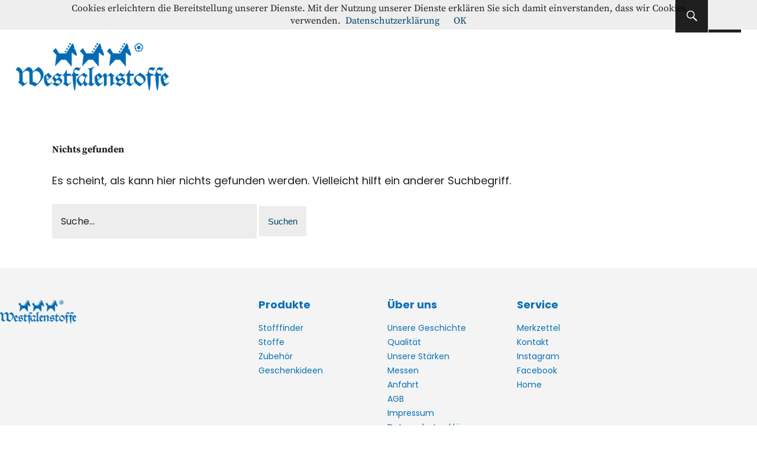

--- FILE ---
content_type: text/html; charset=UTF-8
request_url: https://blog.westfalenstoffe.de/tag/bloggeburtstag/
body_size: 10285
content:
<!DOCTYPE html>
<html lang="de" class="no-js">
<head>
<meta charset="UTF-8">
<meta name="viewport" content="width=device-width, initial-scale=1">
<link rel="profile" href="http://gmpg.org/xfn/11">
<link rel="pingback" href="https://blog.westfalenstoffe.de/wordpress/xmlrpc.php">
<script>(function(html){html.className = html.className.replace(/\bno-js\b/,'js')})(document.documentElement);</script>
<meta name='robots' content='index, follow, max-image-preview:large, max-snippet:-1, max-video-preview:-1' />

	<!-- This site is optimized with the Yoast SEO plugin v26.6 - https://yoast.com/wordpress/plugins/seo/ -->
	<title>Bloggeburtstag Archives - Westfalenstoffe-Blog</title>
	<link rel="canonical" href="https://blog.westfalenstoffe.de/tag/bloggeburtstag/" />
	<meta property="og:locale" content="de_DE" />
	<meta property="og:type" content="article" />
	<meta property="og:title" content="Bloggeburtstag Archives - Westfalenstoffe-Blog" />
	<meta property="og:url" content="https://blog.westfalenstoffe.de/tag/bloggeburtstag/" />
	<meta property="og:site_name" content="Westfalenstoffe-Blog" />
	<script type="application/ld+json" class="yoast-schema-graph">{"@context":"https://schema.org","@graph":[{"@type":"CollectionPage","@id":"https://blog.westfalenstoffe.de/tag/bloggeburtstag/","url":"https://blog.westfalenstoffe.de/tag/bloggeburtstag/","name":"Bloggeburtstag Archives - Westfalenstoffe-Blog","isPartOf":{"@id":"https://blog.westfalenstoffe.de/#website"},"breadcrumb":{"@id":"https://blog.westfalenstoffe.de/tag/bloggeburtstag/#breadcrumb"},"inLanguage":"de"},{"@type":"BreadcrumbList","@id":"https://blog.westfalenstoffe.de/tag/bloggeburtstag/#breadcrumb","itemListElement":[{"@type":"ListItem","position":1,"name":"Home","item":"https://blog.westfalenstoffe.de/"},{"@type":"ListItem","position":2,"name":"Bloggeburtstag"}]},{"@type":"WebSite","@id":"https://blog.westfalenstoffe.de/#website","url":"https://blog.westfalenstoffe.de/","name":"Westfalenstoffe-Blog","description":"Nähanleitungen - Schnittmuster - Inspiration","publisher":{"@id":"https://blog.westfalenstoffe.de/#organization"},"potentialAction":[{"@type":"SearchAction","target":{"@type":"EntryPoint","urlTemplate":"https://blog.westfalenstoffe.de/?s={search_term_string}"},"query-input":{"@type":"PropertyValueSpecification","valueRequired":true,"valueName":"search_term_string"}}],"inLanguage":"de"},{"@type":"Organization","@id":"https://blog.westfalenstoffe.de/#organization","name":"Westfalenstoffe AG","url":"https://blog.westfalenstoffe.de/","logo":{"@type":"ImageObject","inLanguage":"de","@id":"https://blog.westfalenstoffe.de/#/schema/logo/image/","url":"https://blog.westfalenstoffe.de/wordpress/wp-content/uploads/2014/03/cropped-blog_logo.png","contentUrl":"https://blog.westfalenstoffe.de/wordpress/wp-content/uploads/2014/03/cropped-blog_logo.png","width":300,"height":113,"caption":"Westfalenstoffe AG"},"image":{"@id":"https://blog.westfalenstoffe.de/#/schema/logo/image/"}}]}</script>
	<!-- / Yoast SEO plugin. -->


<link rel="alternate" type="application/rss+xml" title="Westfalenstoffe-Blog &raquo; Feed" href="https://blog.westfalenstoffe.de/feed/" />
<link rel="alternate" type="application/rss+xml" title="Westfalenstoffe-Blog &raquo; Kommentar-Feed" href="https://blog.westfalenstoffe.de/comments/feed/" />
<link rel="alternate" type="application/rss+xml" title="Westfalenstoffe-Blog &raquo; Bloggeburtstag Schlagwort-Feed" href="https://blog.westfalenstoffe.de/tag/bloggeburtstag/feed/" />
<style id='wp-img-auto-sizes-contain-inline-css' type='text/css'>
img:is([sizes=auto i],[sizes^="auto," i]){contain-intrinsic-size:3000px 1500px}
/*# sourceURL=wp-img-auto-sizes-contain-inline-css */
</style>
<style id='wp-emoji-styles-inline-css' type='text/css'>

	img.wp-smiley, img.emoji {
		display: inline !important;
		border: none !important;
		box-shadow: none !important;
		height: 1em !important;
		width: 1em !important;
		margin: 0 0.07em !important;
		vertical-align: -0.1em !important;
		background: none !important;
		padding: 0 !important;
	}
/*# sourceURL=wp-emoji-styles-inline-css */
</style>
<style id='wp-block-library-inline-css' type='text/css'>
:root{--wp-block-synced-color:#7a00df;--wp-block-synced-color--rgb:122,0,223;--wp-bound-block-color:var(--wp-block-synced-color);--wp-editor-canvas-background:#ddd;--wp-admin-theme-color:#007cba;--wp-admin-theme-color--rgb:0,124,186;--wp-admin-theme-color-darker-10:#006ba1;--wp-admin-theme-color-darker-10--rgb:0,107,160.5;--wp-admin-theme-color-darker-20:#005a87;--wp-admin-theme-color-darker-20--rgb:0,90,135;--wp-admin-border-width-focus:2px}@media (min-resolution:192dpi){:root{--wp-admin-border-width-focus:1.5px}}.wp-element-button{cursor:pointer}:root .has-very-light-gray-background-color{background-color:#eee}:root .has-very-dark-gray-background-color{background-color:#313131}:root .has-very-light-gray-color{color:#eee}:root .has-very-dark-gray-color{color:#313131}:root .has-vivid-green-cyan-to-vivid-cyan-blue-gradient-background{background:linear-gradient(135deg,#00d084,#0693e3)}:root .has-purple-crush-gradient-background{background:linear-gradient(135deg,#34e2e4,#4721fb 50%,#ab1dfe)}:root .has-hazy-dawn-gradient-background{background:linear-gradient(135deg,#faaca8,#dad0ec)}:root .has-subdued-olive-gradient-background{background:linear-gradient(135deg,#fafae1,#67a671)}:root .has-atomic-cream-gradient-background{background:linear-gradient(135deg,#fdd79a,#004a59)}:root .has-nightshade-gradient-background{background:linear-gradient(135deg,#330968,#31cdcf)}:root .has-midnight-gradient-background{background:linear-gradient(135deg,#020381,#2874fc)}:root{--wp--preset--font-size--normal:16px;--wp--preset--font-size--huge:42px}.has-regular-font-size{font-size:1em}.has-larger-font-size{font-size:2.625em}.has-normal-font-size{font-size:var(--wp--preset--font-size--normal)}.has-huge-font-size{font-size:var(--wp--preset--font-size--huge)}.has-text-align-center{text-align:center}.has-text-align-left{text-align:left}.has-text-align-right{text-align:right}.has-fit-text{white-space:nowrap!important}#end-resizable-editor-section{display:none}.aligncenter{clear:both}.items-justified-left{justify-content:flex-start}.items-justified-center{justify-content:center}.items-justified-right{justify-content:flex-end}.items-justified-space-between{justify-content:space-between}.screen-reader-text{border:0;clip-path:inset(50%);height:1px;margin:-1px;overflow:hidden;padding:0;position:absolute;width:1px;word-wrap:normal!important}.screen-reader-text:focus{background-color:#ddd;clip-path:none;color:#444;display:block;font-size:1em;height:auto;left:5px;line-height:normal;padding:15px 23px 14px;text-decoration:none;top:5px;width:auto;z-index:100000}html :where(.has-border-color){border-style:solid}html :where([style*=border-top-color]){border-top-style:solid}html :where([style*=border-right-color]){border-right-style:solid}html :where([style*=border-bottom-color]){border-bottom-style:solid}html :where([style*=border-left-color]){border-left-style:solid}html :where([style*=border-width]){border-style:solid}html :where([style*=border-top-width]){border-top-style:solid}html :where([style*=border-right-width]){border-right-style:solid}html :where([style*=border-bottom-width]){border-bottom-style:solid}html :where([style*=border-left-width]){border-left-style:solid}html :where(img[class*=wp-image-]){height:auto;max-width:100%}:where(figure){margin:0 0 1em}html :where(.is-position-sticky){--wp-admin--admin-bar--position-offset:var(--wp-admin--admin-bar--height,0px)}@media screen and (max-width:600px){html :where(.is-position-sticky){--wp-admin--admin-bar--position-offset:0px}}

/*# sourceURL=wp-block-library-inline-css */
</style><style id='global-styles-inline-css' type='text/css'>
:root{--wp--preset--aspect-ratio--square: 1;--wp--preset--aspect-ratio--4-3: 4/3;--wp--preset--aspect-ratio--3-4: 3/4;--wp--preset--aspect-ratio--3-2: 3/2;--wp--preset--aspect-ratio--2-3: 2/3;--wp--preset--aspect-ratio--16-9: 16/9;--wp--preset--aspect-ratio--9-16: 9/16;--wp--preset--color--black: #000000;--wp--preset--color--cyan-bluish-gray: #abb8c3;--wp--preset--color--white: #ffffff;--wp--preset--color--pale-pink: #f78da7;--wp--preset--color--vivid-red: #cf2e2e;--wp--preset--color--luminous-vivid-orange: #ff6900;--wp--preset--color--luminous-vivid-amber: #fcb900;--wp--preset--color--light-green-cyan: #7bdcb5;--wp--preset--color--vivid-green-cyan: #00d084;--wp--preset--color--pale-cyan-blue: #8ed1fc;--wp--preset--color--vivid-cyan-blue: #0693e3;--wp--preset--color--vivid-purple: #9b51e0;--wp--preset--gradient--vivid-cyan-blue-to-vivid-purple: linear-gradient(135deg,rgb(6,147,227) 0%,rgb(155,81,224) 100%);--wp--preset--gradient--light-green-cyan-to-vivid-green-cyan: linear-gradient(135deg,rgb(122,220,180) 0%,rgb(0,208,130) 100%);--wp--preset--gradient--luminous-vivid-amber-to-luminous-vivid-orange: linear-gradient(135deg,rgb(252,185,0) 0%,rgb(255,105,0) 100%);--wp--preset--gradient--luminous-vivid-orange-to-vivid-red: linear-gradient(135deg,rgb(255,105,0) 0%,rgb(207,46,46) 100%);--wp--preset--gradient--very-light-gray-to-cyan-bluish-gray: linear-gradient(135deg,rgb(238,238,238) 0%,rgb(169,184,195) 100%);--wp--preset--gradient--cool-to-warm-spectrum: linear-gradient(135deg,rgb(74,234,220) 0%,rgb(151,120,209) 20%,rgb(207,42,186) 40%,rgb(238,44,130) 60%,rgb(251,105,98) 80%,rgb(254,248,76) 100%);--wp--preset--gradient--blush-light-purple: linear-gradient(135deg,rgb(255,206,236) 0%,rgb(152,150,240) 100%);--wp--preset--gradient--blush-bordeaux: linear-gradient(135deg,rgb(254,205,165) 0%,rgb(254,45,45) 50%,rgb(107,0,62) 100%);--wp--preset--gradient--luminous-dusk: linear-gradient(135deg,rgb(255,203,112) 0%,rgb(199,81,192) 50%,rgb(65,88,208) 100%);--wp--preset--gradient--pale-ocean: linear-gradient(135deg,rgb(255,245,203) 0%,rgb(182,227,212) 50%,rgb(51,167,181) 100%);--wp--preset--gradient--electric-grass: linear-gradient(135deg,rgb(202,248,128) 0%,rgb(113,206,126) 100%);--wp--preset--gradient--midnight: linear-gradient(135deg,rgb(2,3,129) 0%,rgb(40,116,252) 100%);--wp--preset--font-size--small: 13px;--wp--preset--font-size--medium: 20px;--wp--preset--font-size--large: 36px;--wp--preset--font-size--x-large: 42px;--wp--preset--spacing--20: 0.44rem;--wp--preset--spacing--30: 0.67rem;--wp--preset--spacing--40: 1rem;--wp--preset--spacing--50: 1.5rem;--wp--preset--spacing--60: 2.25rem;--wp--preset--spacing--70: 3.38rem;--wp--preset--spacing--80: 5.06rem;--wp--preset--shadow--natural: 6px 6px 9px rgba(0, 0, 0, 0.2);--wp--preset--shadow--deep: 12px 12px 50px rgba(0, 0, 0, 0.4);--wp--preset--shadow--sharp: 6px 6px 0px rgba(0, 0, 0, 0.2);--wp--preset--shadow--outlined: 6px 6px 0px -3px rgb(255, 255, 255), 6px 6px rgb(0, 0, 0);--wp--preset--shadow--crisp: 6px 6px 0px rgb(0, 0, 0);}:where(.is-layout-flex){gap: 0.5em;}:where(.is-layout-grid){gap: 0.5em;}body .is-layout-flex{display: flex;}.is-layout-flex{flex-wrap: wrap;align-items: center;}.is-layout-flex > :is(*, div){margin: 0;}body .is-layout-grid{display: grid;}.is-layout-grid > :is(*, div){margin: 0;}:where(.wp-block-columns.is-layout-flex){gap: 2em;}:where(.wp-block-columns.is-layout-grid){gap: 2em;}:where(.wp-block-post-template.is-layout-flex){gap: 1.25em;}:where(.wp-block-post-template.is-layout-grid){gap: 1.25em;}.has-black-color{color: var(--wp--preset--color--black) !important;}.has-cyan-bluish-gray-color{color: var(--wp--preset--color--cyan-bluish-gray) !important;}.has-white-color{color: var(--wp--preset--color--white) !important;}.has-pale-pink-color{color: var(--wp--preset--color--pale-pink) !important;}.has-vivid-red-color{color: var(--wp--preset--color--vivid-red) !important;}.has-luminous-vivid-orange-color{color: var(--wp--preset--color--luminous-vivid-orange) !important;}.has-luminous-vivid-amber-color{color: var(--wp--preset--color--luminous-vivid-amber) !important;}.has-light-green-cyan-color{color: var(--wp--preset--color--light-green-cyan) !important;}.has-vivid-green-cyan-color{color: var(--wp--preset--color--vivid-green-cyan) !important;}.has-pale-cyan-blue-color{color: var(--wp--preset--color--pale-cyan-blue) !important;}.has-vivid-cyan-blue-color{color: var(--wp--preset--color--vivid-cyan-blue) !important;}.has-vivid-purple-color{color: var(--wp--preset--color--vivid-purple) !important;}.has-black-background-color{background-color: var(--wp--preset--color--black) !important;}.has-cyan-bluish-gray-background-color{background-color: var(--wp--preset--color--cyan-bluish-gray) !important;}.has-white-background-color{background-color: var(--wp--preset--color--white) !important;}.has-pale-pink-background-color{background-color: var(--wp--preset--color--pale-pink) !important;}.has-vivid-red-background-color{background-color: var(--wp--preset--color--vivid-red) !important;}.has-luminous-vivid-orange-background-color{background-color: var(--wp--preset--color--luminous-vivid-orange) !important;}.has-luminous-vivid-amber-background-color{background-color: var(--wp--preset--color--luminous-vivid-amber) !important;}.has-light-green-cyan-background-color{background-color: var(--wp--preset--color--light-green-cyan) !important;}.has-vivid-green-cyan-background-color{background-color: var(--wp--preset--color--vivid-green-cyan) !important;}.has-pale-cyan-blue-background-color{background-color: var(--wp--preset--color--pale-cyan-blue) !important;}.has-vivid-cyan-blue-background-color{background-color: var(--wp--preset--color--vivid-cyan-blue) !important;}.has-vivid-purple-background-color{background-color: var(--wp--preset--color--vivid-purple) !important;}.has-black-border-color{border-color: var(--wp--preset--color--black) !important;}.has-cyan-bluish-gray-border-color{border-color: var(--wp--preset--color--cyan-bluish-gray) !important;}.has-white-border-color{border-color: var(--wp--preset--color--white) !important;}.has-pale-pink-border-color{border-color: var(--wp--preset--color--pale-pink) !important;}.has-vivid-red-border-color{border-color: var(--wp--preset--color--vivid-red) !important;}.has-luminous-vivid-orange-border-color{border-color: var(--wp--preset--color--luminous-vivid-orange) !important;}.has-luminous-vivid-amber-border-color{border-color: var(--wp--preset--color--luminous-vivid-amber) !important;}.has-light-green-cyan-border-color{border-color: var(--wp--preset--color--light-green-cyan) !important;}.has-vivid-green-cyan-border-color{border-color: var(--wp--preset--color--vivid-green-cyan) !important;}.has-pale-cyan-blue-border-color{border-color: var(--wp--preset--color--pale-cyan-blue) !important;}.has-vivid-cyan-blue-border-color{border-color: var(--wp--preset--color--vivid-cyan-blue) !important;}.has-vivid-purple-border-color{border-color: var(--wp--preset--color--vivid-purple) !important;}.has-vivid-cyan-blue-to-vivid-purple-gradient-background{background: var(--wp--preset--gradient--vivid-cyan-blue-to-vivid-purple) !important;}.has-light-green-cyan-to-vivid-green-cyan-gradient-background{background: var(--wp--preset--gradient--light-green-cyan-to-vivid-green-cyan) !important;}.has-luminous-vivid-amber-to-luminous-vivid-orange-gradient-background{background: var(--wp--preset--gradient--luminous-vivid-amber-to-luminous-vivid-orange) !important;}.has-luminous-vivid-orange-to-vivid-red-gradient-background{background: var(--wp--preset--gradient--luminous-vivid-orange-to-vivid-red) !important;}.has-very-light-gray-to-cyan-bluish-gray-gradient-background{background: var(--wp--preset--gradient--very-light-gray-to-cyan-bluish-gray) !important;}.has-cool-to-warm-spectrum-gradient-background{background: var(--wp--preset--gradient--cool-to-warm-spectrum) !important;}.has-blush-light-purple-gradient-background{background: var(--wp--preset--gradient--blush-light-purple) !important;}.has-blush-bordeaux-gradient-background{background: var(--wp--preset--gradient--blush-bordeaux) !important;}.has-luminous-dusk-gradient-background{background: var(--wp--preset--gradient--luminous-dusk) !important;}.has-pale-ocean-gradient-background{background: var(--wp--preset--gradient--pale-ocean) !important;}.has-electric-grass-gradient-background{background: var(--wp--preset--gradient--electric-grass) !important;}.has-midnight-gradient-background{background: var(--wp--preset--gradient--midnight) !important;}.has-small-font-size{font-size: var(--wp--preset--font-size--small) !important;}.has-medium-font-size{font-size: var(--wp--preset--font-size--medium) !important;}.has-large-font-size{font-size: var(--wp--preset--font-size--large) !important;}.has-x-large-font-size{font-size: var(--wp--preset--font-size--x-large) !important;}
/*# sourceURL=global-styles-inline-css */
</style>

<style id='classic-theme-styles-inline-css' type='text/css'>
/*! This file is auto-generated */
.wp-block-button__link{color:#fff;background-color:#32373c;border-radius:9999px;box-shadow:none;text-decoration:none;padding:calc(.667em + 2px) calc(1.333em + 2px);font-size:1.125em}.wp-block-file__button{background:#32373c;color:#fff;text-decoration:none}
/*# sourceURL=/wp-includes/css/classic-themes.min.css */
</style>
<link rel='stylesheet' id='uku-fonts-css' href='//blog.westfalenstoffe.de/wordpress/wp-content/uploads/fonts/e3e80017feaf0a6de7665e9ff6ce4562/font.css?v=1666105970' type='text/css' media='all' />
<link rel='stylesheet' id='uku-style-css' href='//blog.westfalenstoffe.de/wordpress/wp-content/themes/uku/style.css?ver=20160507' type='text/css' media='all' />
<link rel='stylesheet' id='uku-neo-style-css' href='//blog.westfalenstoffe.de/wordpress/wp-content/themes/uku/assets/css/neo-style.css?ver=1.0' type='text/css' media='all' />
<link rel='stylesheet' id='genericons-css' href='//blog.westfalenstoffe.de/wordpress/wp-content/themes/uku/assets/fonts/genericons.css?ver=3.4.1' type='text/css' media='all' />
<script type="text/javascript" src="//blog.westfalenstoffe.de/wordpress/wp-includes/js/jquery/jquery.min.js?ver=3.7.1" id="jquery-core-js"></script>
<script type="text/javascript" src="//blog.westfalenstoffe.de/wordpress/wp-includes/js/jquery/jquery-migrate.min.js?ver=3.4.1" id="jquery-migrate-js"></script>
<script type="text/javascript" src="//blog.westfalenstoffe.de/wordpress/wp-content/themes/uku/assets/js/jquery.viewportchecker.min.js?ver=1.8.7" id="viewportchecker-js"></script>
<script type="text/javascript" src="//blog.westfalenstoffe.de/wordpress/wp-content/themes/uku/assets/js/sticky-kit.min.js?ver=6.9" id="sticky-kit-js"></script>
<script type="text/javascript" src="//blog.westfalenstoffe.de/wordpress/wp-content/themes/uku/assets/js/jquery.fitvids.js?ver=1.1" id="fitvids-js"></script>
<link rel="https://api.w.org/" href="https://blog.westfalenstoffe.de/wp-json/" /><link rel="alternate" title="JSON" type="application/json" href="https://blog.westfalenstoffe.de/wp-json/wp/v2/tags/337" /><link rel="EditURI" type="application/rsd+xml" title="RSD" href="https://blog.westfalenstoffe.de/wordpress/xmlrpc.php?rsd" />
<meta name="generator" content="WordPress 6.9" />
<!-- Google tag (gtag.js) -->
<script async src="https://www.googletagmanager.com/gtag/js?id=G-D7ZNTFVDM4"></script>
<script>
  window.dataLayer = window.dataLayer || [];
  function gtag(){dataLayer.push(arguments);}
  gtag('js', new Date());

  gtag('config', 'G-D7ZNTFVDM4');
</script>

<!-- Google Webmaster Tools plugin for WordPress -->

	<style type="text/css">
							.entry-content a,
			.comment-text a,
			#desktop-navigation ul li a:hover,
			.featured-slider button.slick-arrow:hover::after,
			.front-section a.all-posts-link:hover,
			#overlay-close:hover,
			.widget-area .widget ul li a:hover,
			#sidebar-offcanvas .widget a:hover,
			.textwidget a:hover,
			#overlay-nav a:hover,
			.author-links a:hover,
			.single-post .post-navigation a:hover,
			.single-attachment .post-navigation a:hover,
			.author-bio a,
			.single-post .hentry .entry-meta a:hover,
			.entry-header a:hover,
			.entry-header h2.entry-title a:hover,
			.blog .entry-meta a:hover,
			.uku-neo .entry-content p a:hover,
			.uku-neo .author-bio a:hover,
			.uku-neo .comment-text a:hover,
			.uku-neo .entry-header h2.entry-title a:hover,
			.uku-serif .entry-header h2.entry-title a:hover,
			.uku-serif .entry-content p a,
			.uku-serif .author-bio a,
			.uku-serif .comment-text a {
				color: #0871b7;
			}
			.uku-serif .entry-content p a,
			.uku-serif .author-bio a,
			.uku-serif .comment-text a {
				box-shadow: inset 0 -1px 0 #0871b7;
			}
			.single-post .post-navigation a:hover,
			.single-attachment .post-navigation a:hover,
			#desktop-navigation ul li.menu-item-has-children a:hover::after,
			.desktop-search input.search-field:active,
			.desktop-search input.search-field:focus {
				border-color: #0871b7;
			}
			.featured-slider .entry-cats a,
			.section-one-column-one .entry-cats a,
			.section-three-column-one .entry-cats a,
			#front-section-four .entry-cats a,
			.single-post .entry-cats a,
			.blog.uku-standard.blog-defaultplus #primary .hentry.has-post-thumbnail:nth-child(4n+1) .entry-cats a,
			#desktop-navigation .sub-menu li a:hover,
			#desktop-navigation .children li a:hover,
			.widget_mc4wp_form_widget input[type="submit"],
			.uku-neo .featured-slider .entry-cats a:hover,
			.uku-neo .section-one-column-one .entry-cats a:hover,
			.uku-neo .section-three-column-one .entry-cats a:hover,
			.uku-neo #front-section-four .entry-cats a:hover,
			.uku-neo .single-post .entry-cats a:hover,
			.uku-neo .format-video .entry-thumbnail span.video-icon:before,
			.uku-neo .format-video .entry-thumbnail span.video-icon:after,
			.uku-neo .entry-content p a:hover::after,
			.uku-neo .author-bio a:hover::after,
			.uku-neo .comment-text a:hover::after {
				background: #0871b7;
			}
			.blog.blog-classic #primary .hentry.has-post-thumbnail:nth-child(4n+1) .entry-cats a {
				background: none !important;
			}
			@media screen and (min-width: 66.25em) {
				.uku-neo #overlay-open:hover,
				.uku-neo .search-open:hover,
				.uku-neo #overlay-open-sticky:hover,
				.uku-neo.fixedheader-dark.header-stick #overlay-open-sticky:hover,
				.uku-neo.fixedheader-dark.header-stick #search-open-sticky:hover {
					background: #0871b7;
				}
			}
							.entry-content a:hover,
			.comment-text a:hover,
			.author-bio a:hover {
				color:  !important;
			}
			.blog #primary .hentry.has-post-thumbnail:nth-child(4n+1) .entry-cats a:hover,
			.featured-slider .entry-cats a:hover,
			.section-one-column-one .entry-cats a:hover,
			.section-three-column-one .entry-cats a:hover,
			#front-section-four .entry-cats a:hover,
			.single-post .entry-cats a:hover,
			#colophon .footer-feature-btn:hover,
			.comments-show #comments-toggle,
			.widget_mc4wp_form_widget input[type="submit"]:hover,
			#comments-toggle:hover,
			input[type="submit"]:hover,
			input#submit:hover,
			#primary #infinite-handle span:hover,
			#front-section-three a.all-posts-link:hover,
			.desktop-search input[type="submit"]:hover,
			.widget_search input[type="submit"]:hover,
			.post-password-form input[type="submit"]:hover,
			#offcanvas-widgets-open:hover,
			.offcanvas-widgets-show #offcanvas-widgets-open,
			.uku-standard.blog-classic .entry-content p a.more-link:hover {
				background: ;
			}
			#colophon .footer-feature-textwrap .footer-feature-btn:hover,
			.comments-show #comments-toggle,
			#comments-toggle:hover,
			input[type="submit"]:hover,
			input#submit:hover,
			.blog #primary #infinite-handle span:hover,
			#front-section-three a.all-posts-link:hover,
			.desktop-search input[type="submit"]:hover,
			.widget_search input[type="submit"]:hover,
			.post-password-form input[type="submit"]:hover,
			#offcanvas-widgets-open:hover,
			.offcanvas-widgets-show #offcanvas-widgets-open,
			.uku-standard.blog-classic .entry-content p a.more-link:hover {
				border-color:  !important;
			}
							#colophon,
			.uku-serif .big-instagram-wrap {background: #f4f4f4;}
						#colophon,
		#colophon .footer-menu ul a,
		#colophon .footer-menu ul a:hover,
		#colophon #site-info, #colophon #site-info a,
		#colophon #site-info, #colophon #site-info a:hover,
		#footer-social span,
		#colophon .social-nav ul li a,
		.uku-serif .big-instagram-wrap .null-instagram-feed .clear a,
		.uku-serif .big-instagram-wrap .widget h2.widget-title {
			color: #0871b7;
		}
		.footer-menus-wrap {
			border-bottom: 1px solid #0871b7;
		}
							.mobile-search, .inner-offcanvas-wrap {background: ;}
							#mobile-social ul li a,
			#overlay-nav ul li a,
			#offcanvas-widgets-open,
			.dropdown-toggle,
			#sidebar-offcanvas .widget h2.widget-title,
			#sidebar-offcanvas .widget,
			#sidebar-offcanvas .widget a {
				color: #0871b7;
			}
			#sidebar-offcanvas .widget h2.widget-title {border-color: #0871b7;}
			#offcanvas-widgets-open {border-color: #0871b7;}
			@media screen and (min-width: 66.25em) {
			#overlay-nav ul li,
			#overlay-nav ul ul.sub-menu,
			#overlay-nav ul ul.children {border-color: #0871b7;}
			#overlay-close {color: #0871b7;}
			#overlay-nav {
				border-color: #0871b7;
			}
			}
							#front-section-three {background: ;}
							.widget_mc4wp_form_widget, .jetpack_subscription_widget {background: ;}
							.uku-serif .front-about-img:after {background: ;}
							#shopfront-cats {background: ;}
																	.blog .entry-comments {display: none !important;}
									.entry-author, .entry-date:before {display: none !important;}
							.blog #primary .hentry.has-post-thumbnail:nth-child(4n+1) .entry-thumbnail a:after,
			.featured-slider .entry-thumbnail a:after,
			.uku-serif .featured-slider .entry-thumbnail:after,
			.header-image:after,
			#front-section-four .entry-thumbnail a:after,
			.uku-serif #front-section-four .entry-thumbnail a .thumb-wrap:after,
			.single-post .big-thumb .entry-thumbnail a:after,
			.blog #primary .hentry.has-post-thumbnail:nth-child(4n+1) .thumb-wrap:after,
			.section-two-column-one .thumb-wrap:after,
			.header-fullscreen #headerimg-wrap:after {background-color: ;}
									.header-fullscreen #headerimg-wrap:after {	background-color: transparent;}
							#front-section-four .meta-main-wrap,
			.featured-slider .meta-main-wrap,
			.blog #primary .hentry.has-post-thumbnail:nth-child(4n+1) .meta-main-wrap,
			.uku-serif .section-two-column-one .entry-text-wrap,
			.big-thumb .title-wrap {
				background: -moz-linear-gradient(top, rgba(0,0,0,0) 0%, rgba(0,0,0,) 100%);
				background: -webkit-linear-gradient(top, rgba(0,0,0,0) 0%,rgba(0,0,0,) 100%);
				background: linear-gradient(to bottom, rgba(0,0,0,0) 0%,rgba(0,0,0,) 100%);
			}
			
				</style>
			<style type="text/css" id="uku-header-css">
		h1.site-title,
	p.site-title,
	p.site-description {
		position: absolute;
		clip: rect(1px, 1px, 1px, 1px);
	}
		</style>
	<link rel="icon" href="https://blog.westfalenstoffe.de/wordpress/wp-content/uploads/2016/11/cropped-favicon-32x32.png" sizes="32x32" />
<link rel="icon" href="https://blog.westfalenstoffe.de/wordpress/wp-content/uploads/2016/11/cropped-favicon-192x192.png" sizes="192x192" />
<link rel="apple-touch-icon" href="https://blog.westfalenstoffe.de/wordpress/wp-content/uploads/2016/11/cropped-favicon-180x180.png" />
<meta name="msapplication-TileImage" content="https://blog.westfalenstoffe.de/wordpress/wp-content/uploads/2016/11/cropped-favicon-270x270.png" />
		<style type="text/css" id="wp-custom-css">
			a, .entry-header h2.entry-title, .entry-header h2.entry-title a, #secondary h2.widget-title, #sidebar-page h2.widget-title, .entry-meta a, .entry-cats a, .uku-neo .entry-cats a:hover, input[type="submit"] {
    color: #01426a;
}
.custom-logo-wrap {
    margin-left: inherit;
    margin-right: auto;
    text-align: left;
    display: block;
}
		</style>
		
</head>

<body class="archive tag tag-bloggeburtstag tag-337 wp-custom-logo wp-theme-uku uku-neo blog-classic headerimg-on toggledcomments no-sidebar header-boxed offcanvas-widgets-off hide-blog-title">

	<div class="container-all">

	<header id="masthead" class="site-header cf" role="banner">

		<div class="site-header-content">

							<nav id="desktop-navigation" class="desktop-navigation cf" role="navigation">
					<ul id="menu-hauptmenue" class="menu"><li id="menu-item-75" class="menu-item menu-item-type-custom menu-item-object-custom menu-item-home menu-item-has-children menu-item-75"><a href="http://blog.westfalenstoffe.de/">Blog</a>
<ul class="sub-menu">
	<li id="menu-item-11609" class="menu-item menu-item-type-taxonomy menu-item-object-category menu-item-11609"><a href="https://blog.westfalenstoffe.de/category/anleitungen/">Anleitungen</a></li>
	<li id="menu-item-12585" class="menu-item menu-item-type-post_type menu-item-object-page menu-item-12585"><a href="https://blog.westfalenstoffe.de/schnittmuster-naehanleitungen/">Schnittmuster zu den Nähanleitungsheften</a></li>
	<li id="menu-item-11680" class="menu-item menu-item-type-taxonomy menu-item-object-category menu-item-11680"><a href="https://blog.westfalenstoffe.de/category/das-naeh-abc/">Das Näh-ABC</a></li>
	<li id="menu-item-11611" class="menu-item menu-item-type-taxonomy menu-item-object-category menu-item-11611"><a href="https://blog.westfalenstoffe.de/category/naehideen/">Nähideen</a></li>
	<li id="menu-item-11610" class="menu-item menu-item-type-taxonomy menu-item-object-category menu-item-11610"><a href="https://blog.westfalenstoffe.de/category/unsere-stoffe/">Unsere Stoffe</a></li>
	<li id="menu-item-11612" class="menu-item menu-item-type-taxonomy menu-item-object-category menu-item-11612"><a href="https://blog.westfalenstoffe.de/category/westfalenstoffe-unterwegs/">Westfalenstoffe in der Presse</a></li>
	<li id="menu-item-11613" class="menu-item menu-item-type-taxonomy menu-item-object-category menu-item-11613"><a href="https://blog.westfalenstoffe.de/category/alles-andere/">Alles Andere</a></li>
	<li id="menu-item-11619" class="menu-item menu-item-type-taxonomy menu-item-object-category menu-item-11619"><a href="https://blog.westfalenstoffe.de/category/adventskalender-2014/">Adventskalender 2014</a></li>
	<li id="menu-item-11614" class="menu-item menu-item-type-taxonomy menu-item-object-category menu-item-11614"><a href="https://blog.westfalenstoffe.de/category/adventskalender-2015/">Adventskalender 2015</a></li>
	<li id="menu-item-11615" class="menu-item menu-item-type-taxonomy menu-item-object-category menu-item-11615"><a href="https://blog.westfalenstoffe.de/category/adventskalender-2016/">Adventskalender 2016</a></li>
	<li id="menu-item-11616" class="menu-item menu-item-type-taxonomy menu-item-object-category menu-item-11616"><a href="https://blog.westfalenstoffe.de/category/adventskalender-2017/">Adventskalender 2017</a></li>
	<li id="menu-item-11617" class="menu-item menu-item-type-taxonomy menu-item-object-category menu-item-11617"><a href="https://blog.westfalenstoffe.de/category/adventskalender-2019/">Adventskalender 2019</a></li>
	<li id="menu-item-11618" class="menu-item menu-item-type-taxonomy menu-item-object-category menu-item-11618"><a href="https://blog.westfalenstoffe.de/category/adventskalender-2018/">Adventskalender 2018</a></li>
</ul>
</li>
<li id="menu-item-129" class="menu-item menu-item-type-custom menu-item-object-custom menu-item-129"><a href="https://www.westfalenstoffe.de/de/">Home</a></li>
<li id="menu-item-11650" class="menu-item menu-item-type-custom menu-item-object-custom menu-item-11650"><a href="https://www.westfalenstoffe.de/de/kontakt">Kontakt</a></li>
</ul>				</nav><!-- .main-navigation -->
			
			<div id="site-branding">
									<p class="site-title"><a href="https://blog.westfalenstoffe.de/" rel="home">Westfalenstoffe-Blog</a></p>
				
									<div class="custom-logo-wrap">
						<a href="https://blog.westfalenstoffe.de/" class="custom-logo-link" rel="home"><img width="300" height="113" src="https://blog.westfalenstoffe.de/wordpress/wp-content/uploads/2014/03/cropped-blog_logo.png" class="custom-logo" alt="Westfalenstoffe-Blog" decoding="async" srcset="https://blog.westfalenstoffe.de/wordpress/wp-content/uploads/2014/03/cropped-blog_logo.png 300w, https://blog.westfalenstoffe.de/wordpress/wp-content/uploads/2014/03/cropped-blog_logo-100x37.png 100w, https://blog.westfalenstoffe.de/wordpress/wp-content/uploads/2014/03/cropped-blog_logo-150x56.png 150w, https://blog.westfalenstoffe.de/wordpress/wp-content/uploads/2014/03/cropped-blog_logo-200x75.png 200w" sizes="(max-width: 300px) 100vw, 300px" /></a>					 </div><!-- end .custom-logo-wrap -->
				 
				<p class="site-description">Nähanleitungen &#8211; Schnittmuster &#8211; Inspiration</p>
				<button id="overlay-open" class="overlay-open overlay-btn"><span>Menü</span></button>

				
									<nav id="header-social" class="header-social social-nav" role="navigation">
					<ul id="menu-folge-uns" class="menu"><li id="menu-item-11628" class="menu-item menu-item-type-custom menu-item-object-custom menu-item-11628"><a href="https://www.instagram.com/westfalenstoffeag/">Instagram</a></li>
<li id="menu-item-11629" class="menu-item menu-item-type-custom menu-item-object-custom menu-item-11629"><a href="https://www.facebook.com/westfalenstoffe/">Facebook</a></li>
</ul>					</nav><!-- end #header-social -->
							</div><!-- end #site-branding -->

			
						<button id="search-open" class="search-open search-btn"><span>Suche</span></button>
				<div class="desktop-search">
											<button id="search-close" class="search-close"><span>Suche</span></button>
										
<form method="get" class="searchform" action="https://blog.westfalenstoffe.de/" role="search">
	<label for="s" class="screen-reader-text"><span>Suche</span></label>
	<input type="text" class="search-field" name="s" placeholder="Suche..." />
	<input type="submit" class="submit" name="submit" value="Suchen" />
</form>
				</div><!-- end .desktop-search -->
			
		</div><!-- .site-header-content -->

		<div class="sticky-header hidden">
			<button id="overlay-open-sticky" class="overlay-open overlay-btn"><span>Menü</span></button>
							<button id="search-open-sticky" class="search-open search-btn"><span>Suche</span></button>
			
						 <div class="custom-logo-wrap">
				 <a href="https://blog.westfalenstoffe.de/" class="custom-logo-link" rel="home"><img width="300" height="113" src="https://blog.westfalenstoffe.de/wordpress/wp-content/uploads/2014/03/cropped-blog_logo.png" class="custom-logo" alt="Westfalenstoffe-Blog" decoding="async" srcset="https://blog.westfalenstoffe.de/wordpress/wp-content/uploads/2014/03/cropped-blog_logo.png 300w, https://blog.westfalenstoffe.de/wordpress/wp-content/uploads/2014/03/cropped-blog_logo-100x37.png 100w, https://blog.westfalenstoffe.de/wordpress/wp-content/uploads/2014/03/cropped-blog_logo-150x56.png 150w, https://blog.westfalenstoffe.de/wordpress/wp-content/uploads/2014/03/cropped-blog_logo-200x75.png 200w" sizes="(max-width: 300px) 100vw, 300px" /></a>			 </div><!-- end .custom-logo-wrap -->
			
			
							<nav id="header-social-sticky" class="header-social social-nav" role="navigation">
					<ul id="menu-folge-uns-1" class="menu"><li class="menu-item menu-item-type-custom menu-item-object-custom menu-item-11628"><a href="https://www.instagram.com/westfalenstoffeag/">Instagram</a></li>
<li class="menu-item menu-item-type-custom menu-item-object-custom menu-item-11629"><a href="https://www.facebook.com/westfalenstoffe/">Facebook</a></li>
</ul>				</nav><!-- end #header-social-sticky -->
			

		</div><!-- end .sticky-header -->

			<div class="inner-offcanvas-wrap">
				<div class="close-btn-wrap">
					<button id="overlay-close" class="overlay-btn"><span>Schliessen</span></button>
				</div><!-- end .close-btn-wrap -->

				<div class="overlay-desktop-content cf">

										<div class="overlay-title-wrap">
						<p class="site-title"><a href="https://blog.westfalenstoffe.de/" rel="home">Westfalenstoffe-Blog</a></p>
						<p class="site-description">Nähanleitungen &#8211; Schnittmuster &#8211; Inspiration</p>
					</div><!-- end .overlay-title-wrap -->
					
					<nav id="overlay-nav" class="main-nav cf" role="navigation">
					<ul id="menu-hauptmenue-1" class="menu"><li class="menu-item menu-item-type-custom menu-item-object-custom menu-item-home menu-item-has-children menu-item-75"><a href="http://blog.westfalenstoffe.de/">Blog</a>
<ul class="sub-menu">
	<li class="menu-item menu-item-type-taxonomy menu-item-object-category menu-item-11609"><a href="https://blog.westfalenstoffe.de/category/anleitungen/">Anleitungen</a></li>
	<li class="menu-item menu-item-type-post_type menu-item-object-page menu-item-12585"><a href="https://blog.westfalenstoffe.de/schnittmuster-naehanleitungen/">Schnittmuster zu den Nähanleitungsheften</a></li>
	<li class="menu-item menu-item-type-taxonomy menu-item-object-category menu-item-11680"><a href="https://blog.westfalenstoffe.de/category/das-naeh-abc/">Das Näh-ABC</a></li>
	<li class="menu-item menu-item-type-taxonomy menu-item-object-category menu-item-11611"><a href="https://blog.westfalenstoffe.de/category/naehideen/">Nähideen</a></li>
	<li class="menu-item menu-item-type-taxonomy menu-item-object-category menu-item-11610"><a href="https://blog.westfalenstoffe.de/category/unsere-stoffe/">Unsere Stoffe</a></li>
	<li class="menu-item menu-item-type-taxonomy menu-item-object-category menu-item-11612"><a href="https://blog.westfalenstoffe.de/category/westfalenstoffe-unterwegs/">Westfalenstoffe in der Presse</a></li>
	<li class="menu-item menu-item-type-taxonomy menu-item-object-category menu-item-11613"><a href="https://blog.westfalenstoffe.de/category/alles-andere/">Alles Andere</a></li>
	<li class="menu-item menu-item-type-taxonomy menu-item-object-category menu-item-11619"><a href="https://blog.westfalenstoffe.de/category/adventskalender-2014/">Adventskalender 2014</a></li>
	<li class="menu-item menu-item-type-taxonomy menu-item-object-category menu-item-11614"><a href="https://blog.westfalenstoffe.de/category/adventskalender-2015/">Adventskalender 2015</a></li>
	<li class="menu-item menu-item-type-taxonomy menu-item-object-category menu-item-11615"><a href="https://blog.westfalenstoffe.de/category/adventskalender-2016/">Adventskalender 2016</a></li>
	<li class="menu-item menu-item-type-taxonomy menu-item-object-category menu-item-11616"><a href="https://blog.westfalenstoffe.de/category/adventskalender-2017/">Adventskalender 2017</a></li>
	<li class="menu-item menu-item-type-taxonomy menu-item-object-category menu-item-11617"><a href="https://blog.westfalenstoffe.de/category/adventskalender-2019/">Adventskalender 2019</a></li>
	<li class="menu-item menu-item-type-taxonomy menu-item-object-category menu-item-11618"><a href="https://blog.westfalenstoffe.de/category/adventskalender-2018/">Adventskalender 2018</a></li>
</ul>
</li>
<li class="menu-item menu-item-type-custom menu-item-object-custom menu-item-129"><a href="https://www.westfalenstoffe.de/de/">Home</a></li>
<li class="menu-item menu-item-type-custom menu-item-object-custom menu-item-11650"><a href="https://www.westfalenstoffe.de/de/kontakt">Kontakt</a></li>
</ul>					</nav><!-- .main-navigation -->

											<nav id="mobile-social" class="social-nav" role="navigation">
						<ul id="menu-folge-uns-2" class="menu"><li class="menu-item menu-item-type-custom menu-item-object-custom menu-item-11628"><a href="https://www.instagram.com/westfalenstoffeag/">Instagram</a></li>
<li class="menu-item menu-item-type-custom menu-item-object-custom menu-item-11629"><a href="https://www.facebook.com/westfalenstoffe/">Facebook</a></li>
</ul>						</nav><!-- end #mobile-social -->
					
										<div class="mobile-search">
						
<form method="get" class="searchform" action="https://blog.westfalenstoffe.de/" role="search">
	<label for="s" class="screen-reader-text"><span>Suche</span></label>
	<input type="text" class="search-field" name="s" placeholder="Suche..." />
	<input type="submit" class="submit" name="submit" value="Suchen" />
</form>
					</div><!-- end .mobile-search -->
					
					
				</div><!-- end .overlay-desktop-content -->

			</div><!-- end .inner-offcanvas-wrap -->

	</header><!-- end #masthead -->

	<div id="overlay-wrap" class="overlay-wrap cf"></div><!-- end #overlay-wrap -->

	
<div class="content-wrap">

	<div id="blog-wrap" class="blog-wrap cf">

	<div id="primary" class="site-content cf" role="main">

		
<section class="no-results not-found">
	<header class="entry-header">
		<h1 class="entry-title">Nichts gefunden</h1>
	</header><!-- end .entry-header -->

	<div class="entry-content">

		
			<p>Es scheint, als kann hier nichts gefunden werden. Vielleicht hilft ein anderer Suchbegriff.</p>
			
<form method="get" class="searchform" action="https://blog.westfalenstoffe.de/" role="search">
	<label for="s" class="screen-reader-text"><span>Suche</span></label>
	<input type="text" class="search-field" name="s" placeholder="Suche..." />
	<input type="submit" class="submit" name="submit" value="Suchen" />
</form>

		
	</div><!-- .page-content -->
</section><!-- .no-results -->

		</div><!-- end .posts-wrap -->
	</div><!-- end #primary -->

	

	</div><!-- end .blog-wrap -->
</div><!-- end .content-wrap -->


	
	
	<footer id="colophon" class="site-footer cf">

									
<div class="footer-menus-wrap cf">

			<div class="custom-logo-wrap">
			<a href="https://blog.westfalenstoffe.de/" class="custom-logo-link" rel="home"><img width="300" height="113" src="https://blog.westfalenstoffe.de/wordpress/wp-content/uploads/2014/03/cropped-blog_logo.png" class="custom-logo" alt="Westfalenstoffe-Blog" decoding="async" srcset="https://blog.westfalenstoffe.de/wordpress/wp-content/uploads/2014/03/cropped-blog_logo.png 300w, https://blog.westfalenstoffe.de/wordpress/wp-content/uploads/2014/03/cropped-blog_logo-100x37.png 100w, https://blog.westfalenstoffe.de/wordpress/wp-content/uploads/2014/03/cropped-blog_logo-150x56.png 150w, https://blog.westfalenstoffe.de/wordpress/wp-content/uploads/2014/03/cropped-blog_logo-200x75.png 200w" sizes="(max-width: 300px) 100vw, 300px" /></a>		</div><!-- end .custom-logo-wrap -->
	
		<nav id="footer-menu-one" class="footer-menu" role="navigation">
		<h3 class="footer-menu-title">Produkte</h3><ul id="menu-produkte" class="menu"><li id="menu-item-11630" class="menu-item menu-item-type-custom menu-item-object-custom menu-item-11630"><a href="https://www.westfalenstoffe.de/de/stofffinder/">Stofffinder</a></li>
<li id="menu-item-11631" class="menu-item menu-item-type-custom menu-item-object-custom menu-item-11631"><a href="https://www.westfalenstoffe.de/de/stoffe/">Stoffe</a></li>
<li id="menu-item-11632" class="menu-item menu-item-type-custom menu-item-object-custom menu-item-11632"><a href="https://www.westfalenstoffe.de/de/zubehoer/">Zubehör</a></li>
<li id="menu-item-11633" class="menu-item menu-item-type-custom menu-item-object-custom menu-item-11633"><a href="https://www.westfalenstoffe.de/de/geschenkideen/">Geschenkideen</a></li>
</ul>	</nav><!-- end #footer-one -->
	
		<nav id="footer-menu-two" class="footer-menu" role="navigation">
		<h3 class="footer-menu-title">Über uns</h3><ul id="menu-ueber-uns" class="menu"><li id="menu-item-11635" class="menu-item menu-item-type-custom menu-item-object-custom menu-item-11635"><a href="https://www.westfalenstoffe.de/de/unsere-geschichte">Unsere Geschichte</a></li>
<li id="menu-item-11636" class="menu-item menu-item-type-custom menu-item-object-custom menu-item-11636"><a href="https://www.westfalenstoffe.de/de/qualitaet">Qualität</a></li>
<li id="menu-item-11637" class="menu-item menu-item-type-custom menu-item-object-custom menu-item-11637"><a href="https://www.westfalenstoffe.de/de/unsere-staerken">Unsere Stärken</a></li>
<li id="menu-item-11638" class="menu-item menu-item-type-custom menu-item-object-custom menu-item-11638"><a href="https://www.westfalenstoffe.de/de/messen">Messen</a></li>
<li id="menu-item-11639" class="menu-item menu-item-type-custom menu-item-object-custom menu-item-11639"><a href="https://www.westfalenstoffe.de/de/anfahrt">Anfahrt</a></li>
<li id="menu-item-11640" class="menu-item menu-item-type-custom menu-item-object-custom menu-item-11640"><a href="https://www.westfalenstoffe.de/de/agb">AGB</a></li>
<li id="menu-item-11641" class="menu-item menu-item-type-custom menu-item-object-custom menu-item-11641"><a href="https://www.westfalenstoffe.de/de/impressum">Impressum</a></li>
<li id="menu-item-11642" class="menu-item menu-item-type-custom menu-item-object-custom menu-item-11642"><a href="https://www.westfalenstoffe.de/de/datenschutzerklaerung">Datenschutzerklärung</a></li>
</ul>	</nav><!-- end #footer-two -->
	
		<nav id="footer-menu-three" class="footer-menu" role="navigation">
		<h3 class="footer-menu-title">Service</h3><ul id="menu-service" class="menu"><li id="menu-item-11644" class="menu-item menu-item-type-custom menu-item-object-custom menu-item-11644"><a href="https://www.westfalenstoffe.de/note">Merkzettel</a></li>
<li id="menu-item-11645" class="menu-item menu-item-type-custom menu-item-object-custom menu-item-11645"><a href="https://www.westfalenstoffe.de/de/kontakt">Kontakt</a></li>
<li id="menu-item-11646" class="menu-item menu-item-type-custom menu-item-object-custom menu-item-11646"><a href="https://www.instagram.com/westfalenstoffeag/">Instagram</a></li>
<li id="menu-item-11647" class="menu-item menu-item-type-custom menu-item-object-custom menu-item-11647"><a href="https://www.facebook.com/westfalenstoffe/">Facebook</a></li>
<li id="menu-item-11648" class="menu-item menu-item-type-custom menu-item-object-custom menu-item-11648"><a href="https://www.westfalenstoffe.de/">Home</a></li>
</ul>	</nav><!-- end #footer-three -->
	
	
</div><!-- end .footer-menus-wrap -->
			
			<div id="site-info" class="cf">
				<ul class="credit" role="contentinfo">
									<li>© Westfalenstoffe AG  Alle Rechte vorbehalten</li>
								</ul><!-- end .credit -->
			</div><!-- end #site-info -->

							<nav id="footer-social" class="social-nav" role="navigation">
											<span>Folge uns</span>
										<ul id="menu-folge-uns-3" class="menu"><li class="menu-item menu-item-type-custom menu-item-object-custom menu-item-11628"><a href="https://www.instagram.com/westfalenstoffeag/">Instagram</a></li>
<li class="menu-item menu-item-type-custom menu-item-object-custom menu-item-11629"><a href="https://www.facebook.com/westfalenstoffe/">Facebook</a></li>
</ul>				</nav><!-- end #footer-social -->
			
		</div><!-- end .footer-wrap -->
	</footer><!-- end #colophon -->
</div><!-- end .container-all -->

<script type="speculationrules">
{"prefetch":[{"source":"document","where":{"and":[{"href_matches":"/*"},{"not":{"href_matches":["/wordpress/wp-*.php","/wordpress/wp-admin/*","/wordpress/wp-content/uploads/*","/wordpress/wp-content/*","/wordpress/wp-content/plugins/*","/wordpress/wp-content/themes/uku/*","/*\\?(.+)"]}},{"not":{"selector_matches":"a[rel~=\"nofollow\"]"}},{"not":{"selector_matches":".no-prefetch, .no-prefetch a"}}]},"eagerness":"conservative"}]}
</script>
				
				<script src="https://blog.westfalenstoffe.de/wordpress/wp-content/plugins/wp-cookiechoise/js/cookiechoices.js"></script>

								<script>
				  document.addEventListener('DOMContentLoaded', function(event) {
					cookieChoices.showCookieConsentBar('Cookies erleichtern die Bereitstellung unserer Dienste. Mit der Nutzung unserer Dienste erklären Sie sich damit einverstanden, dass wir Cookies verwenden.','OK', 'Datenschutzerklärung', 'https://www.westfalenstoffe.de/de/datenschutzerklaerung');
				  });
				</script>
				<script type="text/javascript" id="uku-script-js-extra">
/* <![CDATA[ */
var screenReaderText = {"expand":"\u003Cspan class=\"screen-reader-text\"\u003EChild Men\u00fc aufklappen\u003C/span\u003E","collapse":"\u003Cspan class=\"screen-reader-text\"\u003EChild Men\u00fc einklappen\u003C/span\u003E"};
//# sourceURL=uku-script-js-extra
/* ]]> */
</script>
<script type="text/javascript" src="//blog.westfalenstoffe.de/wordpress/wp-content/themes/uku/assets/js/functions.js?ver=20160507" id="uku-script-js"></script>
<script id="wp-emoji-settings" type="application/json">
{"baseUrl":"https://s.w.org/images/core/emoji/17.0.2/72x72/","ext":".png","svgUrl":"https://s.w.org/images/core/emoji/17.0.2/svg/","svgExt":".svg","source":{"concatemoji":"//blog.westfalenstoffe.de/wordpress/wp-includes/js/wp-emoji-release.min.js?ver=6.9"}}
</script>
<script type="module">
/* <![CDATA[ */
/*! This file is auto-generated */
const a=JSON.parse(document.getElementById("wp-emoji-settings").textContent),o=(window._wpemojiSettings=a,"wpEmojiSettingsSupports"),s=["flag","emoji"];function i(e){try{var t={supportTests:e,timestamp:(new Date).valueOf()};sessionStorage.setItem(o,JSON.stringify(t))}catch(e){}}function c(e,t,n){e.clearRect(0,0,e.canvas.width,e.canvas.height),e.fillText(t,0,0);t=new Uint32Array(e.getImageData(0,0,e.canvas.width,e.canvas.height).data);e.clearRect(0,0,e.canvas.width,e.canvas.height),e.fillText(n,0,0);const a=new Uint32Array(e.getImageData(0,0,e.canvas.width,e.canvas.height).data);return t.every((e,t)=>e===a[t])}function p(e,t){e.clearRect(0,0,e.canvas.width,e.canvas.height),e.fillText(t,0,0);var n=e.getImageData(16,16,1,1);for(let e=0;e<n.data.length;e++)if(0!==n.data[e])return!1;return!0}function u(e,t,n,a){switch(t){case"flag":return n(e,"\ud83c\udff3\ufe0f\u200d\u26a7\ufe0f","\ud83c\udff3\ufe0f\u200b\u26a7\ufe0f")?!1:!n(e,"\ud83c\udde8\ud83c\uddf6","\ud83c\udde8\u200b\ud83c\uddf6")&&!n(e,"\ud83c\udff4\udb40\udc67\udb40\udc62\udb40\udc65\udb40\udc6e\udb40\udc67\udb40\udc7f","\ud83c\udff4\u200b\udb40\udc67\u200b\udb40\udc62\u200b\udb40\udc65\u200b\udb40\udc6e\u200b\udb40\udc67\u200b\udb40\udc7f");case"emoji":return!a(e,"\ud83e\u1fac8")}return!1}function f(e,t,n,a){let r;const o=(r="undefined"!=typeof WorkerGlobalScope&&self instanceof WorkerGlobalScope?new OffscreenCanvas(300,150):document.createElement("canvas")).getContext("2d",{willReadFrequently:!0}),s=(o.textBaseline="top",o.font="600 32px Arial",{});return e.forEach(e=>{s[e]=t(o,e,n,a)}),s}function r(e){var t=document.createElement("script");t.src=e,t.defer=!0,document.head.appendChild(t)}a.supports={everything:!0,everythingExceptFlag:!0},new Promise(t=>{let n=function(){try{var e=JSON.parse(sessionStorage.getItem(o));if("object"==typeof e&&"number"==typeof e.timestamp&&(new Date).valueOf()<e.timestamp+604800&&"object"==typeof e.supportTests)return e.supportTests}catch(e){}return null}();if(!n){if("undefined"!=typeof Worker&&"undefined"!=typeof OffscreenCanvas&&"undefined"!=typeof URL&&URL.createObjectURL&&"undefined"!=typeof Blob)try{var e="postMessage("+f.toString()+"("+[JSON.stringify(s),u.toString(),c.toString(),p.toString()].join(",")+"));",a=new Blob([e],{type:"text/javascript"});const r=new Worker(URL.createObjectURL(a),{name:"wpTestEmojiSupports"});return void(r.onmessage=e=>{i(n=e.data),r.terminate(),t(n)})}catch(e){}i(n=f(s,u,c,p))}t(n)}).then(e=>{for(const n in e)a.supports[n]=e[n],a.supports.everything=a.supports.everything&&a.supports[n],"flag"!==n&&(a.supports.everythingExceptFlag=a.supports.everythingExceptFlag&&a.supports[n]);var t;a.supports.everythingExceptFlag=a.supports.everythingExceptFlag&&!a.supports.flag,a.supports.everything||((t=a.source||{}).concatemoji?r(t.concatemoji):t.wpemoji&&t.twemoji&&(r(t.twemoji),r(t.wpemoji)))});
//# sourceURL=https://blog.westfalenstoffe.de/wordpress/wp-includes/js/wp-emoji-loader.min.js
/* ]]> */
</script>

</body>
</html>


--- FILE ---
content_type: text/css
request_url: https://blog.westfalenstoffe.de/wordpress/wp-content/uploads/fonts/e3e80017feaf0a6de7665e9ff6ce4562/font.css?v=1666105970
body_size: 427
content:
/*
 * Font file created by Local Google Fonts 0.18
 * Created: Tue, 18 Oct 2022 15:12:49 +0000
 * Handle: uku-fonts
*/

@font-face {
	font-family: 'Source Serif Pro';
	font-style: normal;
	font-weight: 400;
	font-display: fallback;
	src: url('https://blog.westfalenstoffe.de/wordpress/wp-content/uploads/fonts/e3e80017feaf0a6de7665e9ff6ce4562/source-serif-pro-v15-latin-regular.eot?v=1666105969');
	src: local(''),
		url('https://blog.westfalenstoffe.de/wordpress/wp-content/uploads/fonts/e3e80017feaf0a6de7665e9ff6ce4562/source-serif-pro-v15-latin-regular.eot?v=1666105969#iefix') format('embedded-opentype'),
		url('https://blog.westfalenstoffe.de/wordpress/wp-content/uploads/fonts/e3e80017feaf0a6de7665e9ff6ce4562/source-serif-pro-v15-latin-regular.woff2?v=1666105969') format('woff2'),
		url('https://blog.westfalenstoffe.de/wordpress/wp-content/uploads/fonts/e3e80017feaf0a6de7665e9ff6ce4562/source-serif-pro-v15-latin-regular.woff?v=1666105969') format('woff'),
		url('https://blog.westfalenstoffe.de/wordpress/wp-content/uploads/fonts/e3e80017feaf0a6de7665e9ff6ce4562/source-serif-pro-v15-latin-regular.ttf?v=1666105969') format('truetype'),
		url('https://blog.westfalenstoffe.de/wordpress/wp-content/uploads/fonts/e3e80017feaf0a6de7665e9ff6ce4562/source-serif-pro-v15-latin-regular.svg?v=1666105969#SourceSerifPro') format('svg');
}

@font-face {
	font-family: 'Source Serif Pro';
	font-style: normal;
	font-weight: 600;
	font-display: fallback;
	src: url('https://blog.westfalenstoffe.de/wordpress/wp-content/uploads/fonts/e3e80017feaf0a6de7665e9ff6ce4562/source-serif-pro-v15-latin-600.eot?v=1666105969');
	src: local(''),
		url('https://blog.westfalenstoffe.de/wordpress/wp-content/uploads/fonts/e3e80017feaf0a6de7665e9ff6ce4562/source-serif-pro-v15-latin-600.eot?v=1666105969#iefix') format('embedded-opentype'),
		url('https://blog.westfalenstoffe.de/wordpress/wp-content/uploads/fonts/e3e80017feaf0a6de7665e9ff6ce4562/source-serif-pro-v15-latin-600.woff2?v=1666105969') format('woff2'),
		url('https://blog.westfalenstoffe.de/wordpress/wp-content/uploads/fonts/e3e80017feaf0a6de7665e9ff6ce4562/source-serif-pro-v15-latin-600.woff?v=1666105969') format('woff'),
		url('https://blog.westfalenstoffe.de/wordpress/wp-content/uploads/fonts/e3e80017feaf0a6de7665e9ff6ce4562/source-serif-pro-v15-latin-600.ttf?v=1666105969') format('truetype'),
		url('https://blog.westfalenstoffe.de/wordpress/wp-content/uploads/fonts/e3e80017feaf0a6de7665e9ff6ce4562/source-serif-pro-v15-latin-600.svg?v=1666105969#SourceSerifPro') format('svg');
}

@font-face {
	font-family: 'Source Serif Pro';
	font-style: normal;
	font-weight: 700;
	font-display: fallback;
	src: url('https://blog.westfalenstoffe.de/wordpress/wp-content/uploads/fonts/e3e80017feaf0a6de7665e9ff6ce4562/source-serif-pro-v15-latin-700.eot?v=1666105969');
	src: local(''),
		url('https://blog.westfalenstoffe.de/wordpress/wp-content/uploads/fonts/e3e80017feaf0a6de7665e9ff6ce4562/source-serif-pro-v15-latin-700.eot?v=1666105969#iefix') format('embedded-opentype'),
		url('https://blog.westfalenstoffe.de/wordpress/wp-content/uploads/fonts/e3e80017feaf0a6de7665e9ff6ce4562/source-serif-pro-v15-latin-700.woff2?v=1666105969') format('woff2'),
		url('https://blog.westfalenstoffe.de/wordpress/wp-content/uploads/fonts/e3e80017feaf0a6de7665e9ff6ce4562/source-serif-pro-v15-latin-700.woff?v=1666105969') format('woff'),
		url('https://blog.westfalenstoffe.de/wordpress/wp-content/uploads/fonts/e3e80017feaf0a6de7665e9ff6ce4562/source-serif-pro-v15-latin-700.ttf?v=1666105969') format('truetype'),
		url('https://blog.westfalenstoffe.de/wordpress/wp-content/uploads/fonts/e3e80017feaf0a6de7665e9ff6ce4562/source-serif-pro-v15-latin-700.svg?v=1666105969#SourceSerifPro') format('svg');
}

@font-face {
	font-family: 'Poppins';
	font-style: normal;
	font-weight: 400;
	font-display: fallback;
	src: url('https://blog.westfalenstoffe.de/wordpress/wp-content/uploads/fonts/e3e80017feaf0a6de7665e9ff6ce4562/poppins-v20-latin-regular.eot?v=1666105969');
	src: local(''),
		url('https://blog.westfalenstoffe.de/wordpress/wp-content/uploads/fonts/e3e80017feaf0a6de7665e9ff6ce4562/poppins-v20-latin-regular.eot?v=1666105969#iefix') format('embedded-opentype'),
		url('https://blog.westfalenstoffe.de/wordpress/wp-content/uploads/fonts/e3e80017feaf0a6de7665e9ff6ce4562/poppins-v20-latin-regular.woff2?v=1666105969') format('woff2'),
		url('https://blog.westfalenstoffe.de/wordpress/wp-content/uploads/fonts/e3e80017feaf0a6de7665e9ff6ce4562/poppins-v20-latin-regular.woff?v=1666105969') format('woff'),
		url('https://blog.westfalenstoffe.de/wordpress/wp-content/uploads/fonts/e3e80017feaf0a6de7665e9ff6ce4562/poppins-v20-latin-regular.ttf?v=1666105969') format('truetype'),
		url('https://blog.westfalenstoffe.de/wordpress/wp-content/uploads/fonts/e3e80017feaf0a6de7665e9ff6ce4562/poppins-v20-latin-regular.svg?v=1666105969#Poppins') format('svg');
}

@font-face {
	font-family: 'Poppins';
	font-style: normal;
	font-weight: 600;
	font-display: fallback;
	src: url('https://blog.westfalenstoffe.de/wordpress/wp-content/uploads/fonts/e3e80017feaf0a6de7665e9ff6ce4562/poppins-v20-latin-600.eot?v=1666105969');
	src: local(''),
		url('https://blog.westfalenstoffe.de/wordpress/wp-content/uploads/fonts/e3e80017feaf0a6de7665e9ff6ce4562/poppins-v20-latin-600.eot?v=1666105969#iefix') format('embedded-opentype'),
		url('https://blog.westfalenstoffe.de/wordpress/wp-content/uploads/fonts/e3e80017feaf0a6de7665e9ff6ce4562/poppins-v20-latin-600.woff2?v=1666105969') format('woff2'),
		url('https://blog.westfalenstoffe.de/wordpress/wp-content/uploads/fonts/e3e80017feaf0a6de7665e9ff6ce4562/poppins-v20-latin-600.woff?v=1666105969') format('woff'),
		url('https://blog.westfalenstoffe.de/wordpress/wp-content/uploads/fonts/e3e80017feaf0a6de7665e9ff6ce4562/poppins-v20-latin-600.ttf?v=1666105969') format('truetype'),
		url('https://blog.westfalenstoffe.de/wordpress/wp-content/uploads/fonts/e3e80017feaf0a6de7665e9ff6ce4562/poppins-v20-latin-600.svg?v=1666105969#Poppins') format('svg');
}

@font-face {
	font-family: 'Poppins';
	font-style: normal;
	font-weight: 700;
	font-display: fallback;
	src: url('https://blog.westfalenstoffe.de/wordpress/wp-content/uploads/fonts/e3e80017feaf0a6de7665e9ff6ce4562/poppins-v20-latin-700.eot?v=1666105969');
	src: local(''),
		url('https://blog.westfalenstoffe.de/wordpress/wp-content/uploads/fonts/e3e80017feaf0a6de7665e9ff6ce4562/poppins-v20-latin-700.eot?v=1666105969#iefix') format('embedded-opentype'),
		url('https://blog.westfalenstoffe.de/wordpress/wp-content/uploads/fonts/e3e80017feaf0a6de7665e9ff6ce4562/poppins-v20-latin-700.woff2?v=1666105969') format('woff2'),
		url('https://blog.westfalenstoffe.de/wordpress/wp-content/uploads/fonts/e3e80017feaf0a6de7665e9ff6ce4562/poppins-v20-latin-700.woff?v=1666105969') format('woff'),
		url('https://blog.westfalenstoffe.de/wordpress/wp-content/uploads/fonts/e3e80017feaf0a6de7665e9ff6ce4562/poppins-v20-latin-700.ttf?v=1666105969') format('truetype'),
		url('https://blog.westfalenstoffe.de/wordpress/wp-content/uploads/fonts/e3e80017feaf0a6de7665e9ff6ce4562/poppins-v20-latin-700.svg?v=1666105969#Poppins') format('svg');
}

@font-face {
	font-family: 'Poppins';
	font-style: normal;
	font-weight: 500;
	font-display: fallback;
	src: url('https://blog.westfalenstoffe.de/wordpress/wp-content/uploads/fonts/e3e80017feaf0a6de7665e9ff6ce4562/poppins-v20-latin-500.eot?v=1666105969');
	src: local(''),
		url('https://blog.westfalenstoffe.de/wordpress/wp-content/uploads/fonts/e3e80017feaf0a6de7665e9ff6ce4562/poppins-v20-latin-500.eot?v=1666105969#iefix') format('embedded-opentype'),
		url('https://blog.westfalenstoffe.de/wordpress/wp-content/uploads/fonts/e3e80017feaf0a6de7665e9ff6ce4562/poppins-v20-latin-500.woff2?v=1666105969') format('woff2'),
		url('https://blog.westfalenstoffe.de/wordpress/wp-content/uploads/fonts/e3e80017feaf0a6de7665e9ff6ce4562/poppins-v20-latin-500.woff?v=1666105969') format('woff'),
		url('https://blog.westfalenstoffe.de/wordpress/wp-content/uploads/fonts/e3e80017feaf0a6de7665e9ff6ce4562/poppins-v20-latin-500.ttf?v=1666105969') format('truetype'),
		url('https://blog.westfalenstoffe.de/wordpress/wp-content/uploads/fonts/e3e80017feaf0a6de7665e9ff6ce4562/poppins-v20-latin-500.svg?v=1666105969#Poppins') format('svg');
}



--- FILE ---
content_type: text/css
request_url: https://blog.westfalenstoffe.de/wordpress/wp-content/themes/uku/style.css?ver=20160507
body_size: 21094
content:
/*
Theme Name: Uku
Theme URI: http://www.elmastudio.de/en/themes/uku/
Author: Elmastudio
Author URI: http://www.elmastudio.de/en/
Description: Uku is a flexible, responsive WordPress theme with modern, bold and beautiful design styles to choose from. You can customize Uku with multiple flexible options, e.g. by adding additional posts sections on the blog front page or by showing a post slider or header image at the top of your front page. You can also change the sidebar layout, add menus and a big advertisement area to your footer.
Version: 1.3.1
License: GNU General Public License v2 or later
License URI: http://www.gnu.org/licenses/gpl-2.0.html
Tags: one-column, two-columns, three-columns, four-columns, right-sidebar, left-sidebar, custom-background, custom-colors, custom-header, custom-menu, featured-image-header, footer-widgets, editor-style, featured-images, flexible-header, rtl-language-support, threaded-comments, translation-ready, full-width-template, theme-options, blog, entertainment, news, photography
Text Domain: uku

* @version 1.0.9
*/

/*--------------------------------------------------------------
Table of Contents:
----------------------------------------------------------------
1.0  - Reset
2.0  - General Styles
3.0  - Header
4.0  - Off Canvas Area
5.0  - Featured Slider + Custom Header Image
6.0  - Front Page - Post Sections
7.0  - Blog Front
8.0  - Blog Posts
8.1 - Comments
9.0  - Pagination + Infinite Scroll
10.0  - Default Page
11.0  - Fullwidth / Archives / Search Results / 404
12.0  - Sidebar + Widgets
13.0  - Social Icon Menu
14.0  - Footer
15.0  - Plugins + Jetpack Styles
16.0  - Shortcodes
17.0  - Media Queries
--------------------------------------------------------------*/

/*-----------------------------------------------------------------------------------*/
/*	1.0 Reset
/*-----------------------------------------------------------------------------------*/
html, body, div, span, applet, object, iframe, h1, h2, h3, h4, h5, h6, p, blockquote, pre, a, abbr, acronym, address, big, cite, code, del, dfn, em, img, ins, kbd, q, s, samp, small, strike, strong, sub, sup, tt, var, b, u, i, center, dl, dt, dd, ol, ul, li, fieldset, form, label, legend, table, caption, tbody, tfoot, thead, tr, th, td, article, aside, canvas, details, embed, figure, figcaption, footer, header, hgroup, menu, nav, output, ruby, section, summary, time, mark, audio, video {margin: 0; padding: 0; border: 0; font-size: 100%; vertical-align: baseline;}
article, aside, details, figcaption, figure, footer, header, hgroup, nav, section { display: block; }
audio, canvas, video { display: inline-block; *display: inline; *zoom: 1; }
audio:not([controls]) { display: none; }
[hidden] { display: none; }
html { font-size: 100%; -webkit-text-size-adjust: 100%; -ms-text-size-adjust: 100%; }
body { margin: 0; }
figure {margin: 0;}
figcaption { text-align: center; }
img { border: 0; -ms-interpolation-mode: bicubic;}
a:hover, a:active, a:focus { outline: none; -moz-outline-style: none;}
input {-webkit-border-radius:0; border-radius:0;}

::-webkit-input-placeholder {color: #999;}
:-moz-placeholder {color: #999;}
::-moz-placeholder {color: #999;}
:-ms-input-placeholder {color: #999;}

*, *:before, *:after {-webkit-box-sizing: border-box; -moz-box-sizing: border-box; box-sizing: border-box;}
::selection {background: #d7f4f9;}
::-moz-selection {background: #d7f4f9;}

/* Clearfix */
.clearfix:after, #main-wrap .sharedaddy:after, .clear:after {clear:both; content:' '; display:block; font-size:0; line-height:0; visibility:hidden; width:0; height:0; }
.cf:before, .cf:after {content: " "; /* 1 */ display: table; /* 2 */}
.cf:after {clear: both;}

/* Icon Font */
@font-face {
	font-family: 'icomoon';
	src:  url('assets/fonts/icomoon.eot?1sitd0');
	src:  url('assets/fonts/icomoon.eot?1sitd0#iefix') format('embedded-opentype'),
		url('assets/fonts/icomoon.ttf?1sitd0') format('truetype'),
		url('assets/fonts/icomoon.woff?1sitd0') format('woff'),
		url('assets/fonts/icomoon.svg?1sitd0#icomoon') format('svg');
	font-weight: normal;
	font-style: normal;
}
[class^="icon-"], [class*=" icon-"] {
	/* use !important to prevent issues with browser extensions that change fonts */
	font-family: 'icomoon' !important;
	speak: none;
	font-style: normal;
	font-weight: normal;
	font-variant: normal;
	text-transform: none;
	line-height: 1;

	/* Better Font Rendering =========== */
	-webkit-font-smoothing: antialiased;
	-moz-osx-font-smoothing: grayscale;
}

/*-----------------------------------------------------------------------------------*/
/*	2.0 General Styles
/*-----------------------------------------------------------------------------------*/
html {
	-webkit-font-smoothing: antialiased;
	-moz-osx-font-smoothing: grayscale;
}
body {
	display: block;
	font-family: 'Kanit', sans-serif;
	color: #1a1a1a;
	background: #ffffff;
	font-size: 16px;
	font-size: 1rem;
	line-height: 1.35;
}
html.overlay-show,
body.overlay-show {
	overflow: hidden;
}
body {
	padding-top: 51px; /* if main nav is fixed-positioned */
}
body.blog.slider-on.slider-fullscreen,
body.blog.headerimg-on.header-fullscreen {
	padding-top: 0;
}
#site-branding,
.blog-wrap,
.singlepost-wrap,
.recommended-posts-wrap,
#colophon,
.featured-slider .entry-header,
.featured-slider .entry-meta,
.mobile-search,
#overlay-nav ul li a,
#overlay-nav ul ul li a,
#mobile-social,
#sidebar-offcanvas .widget,
.front-section,
.slider-on.slider-boxed .featured-content {
	padding-left: 5.3125%; /* 17px at 320px */
	padding-right: 5.3125%; /* 17px at 320px */
}
#offcanvas-widgets-open,
.headerimg-on.header-boxed .header-image {
	margin-left: 5.3125%; /* 17px at 320px */
	margin-right: 5.3125%; /* 17px at 320px */
}
.featured-slider .entry-thumbnail a,
#front-section-four .entry-thumbnail a {
	width: 130%;
}
.featured-content,
#front-section-four .type-post {
	width: 100%;
	overflow: hidden;
}
.front-section:first-of-type,
.page .content-wrap,
.search-results .blog-wrap,
.archive .blog-wrap,
.error404 .content-wrap {
	padding-top: 35px;
}
.slider-on .front-section:first-of-type,
.headerimg-on .front-section:first-of-type {
	padding-top: 0;
}

/* --- Serif Styles --- */
h1.site-title,
p.site-title,
.entry-summary,
.widget,
.title-footer,
.entry-header p.intro,
.entry-content,
.entry-content p,
.entry-content table,
.entry-content dl,
.entry-content ul,
.entry-content ol,
p.section-about-text,
p.text-big,
p.text-small {
	font-family: 'Noticia Text', serif;
}
#secondary h2.widget-title,
#sidebar-page h2.widget-title,
.entry-content blockquote p,
.entry-content p span.uppercase,
.section-about-column-two  .social-nav ul li a,
.section-about-column-one p cite,
.widget_mc4wp_form_widget input[type="email"],
.widget_mc4wp_form_widget input[type="submit"],
.jetpack_subscription_widget #subscribe-email input[type="email"],
.jetpack_subscription_widget #subscribe-submit input[type="submit"],
.contact-form input[type="submit"],
input,
textarea,
.site-content div.wpcf7 input,
.site-content div.wpcf7 textarea,
.site-content div.wpcf7 p,
a.standard-btn,
div.sharedaddy h3.sd-title,
.widget h2.widget-title,
.entry-content h1,
.entry-content h2,
.entry-content h3,
.entry-content  h4,
.entry-content  h5,
.big-instagram-wrap .clear,
.single-product .entry-summary h1,
.uku-standard.blog-classic .more-link {
	font-family: 'Kanit', sans-serif;
}

/* --- Font Sizes --- */
h1.site-title,
p.site-title {
	font-size: 25px;
	font-size: 1.5625rem;
}
.single-post .entry-header h1.entry-title,
.blog-wrap h3.blog-title,
.archive-header h1.archive-title,
.page h1.entry-title,
.featured-slider .entry-header h2.entry-title,
#front-section-four .entry-header h2.entry-title,
.blog.blog-defaultplus #primary .hentry.has-post-thumbnail:nth-child(4n+1) .entry-header h2.entry-title,
.front-section-title,
.social-front-title,
.section-one-column-one .entry-header h2.entry-title,
.section-three-column-one .entry-header h2.entry-title,
p.text-big,
.widget_mc4wp_form_widget p,
.jetpack_subscription_widget #subscribe-text p,
.single-post .entry-content blockquote p,
.page .entry-content blockquote p,
#front-section-three h3.front-section-title,
.recommended-posts-wrap #jp-relatedposts h3.jp-relatedposts-headline,
#big-footer-feature h3.footer-feature-title,
.single-post .entry-content p.intro {
	font-size: 20px;
	font-size: 1.25rem;
}
.entry-content blockquote,
.section-about-column-one p,
.entry-content p.pull-left,
.entry-content p.pull-right {
	font-size: 18px;
	font-size: 1.125rem;
}
.entry-content p,
#secondary h2.widget-title,
#sidebar-page h2.widget-title,
#comments .comment-author,
.entry-header h2.entry-title,
.entry-header p.intro,
.page .entry-content blockquote  cite,
.single-post .entry-content blockquote  cite,
.site-content div.wpcf7 input,
.site-content div.wpcf7 textarea,
.site-content div.wpcf7 p {
	font-size: 16px;
	font-size: 1rem;
}
.footer-menu h3.footer-menu-title,
#overlay-nav ul li a,
#desktop-navigation ul li a,
.comments-toggle,
.authorbox h3.author-title,
#comments h3.comments-title,
#comments #respond h3#reply-title,
.section-about-column-two  .social-nav ul li a,
.section-about-column-one p cite,
.footer-feature-btn,
.widget_mc4wp_form_widget h2.widget-title,
.jetpack_subscription_widget h2.widget-title,
.page a.post-edit-link,
.site-content p.nocomments,
.site-content div.wpcf7 p input.wpcf7-submit {
	font-size: 15px;
	font-size: 0.9375rem;
}
.entry-summary,
.footer-menu ul li,
#overlay-nav ul ul li a,
#footer-social span,
.widget_rss ul li .rssSummary,
.widget_rss ul li cite,
.contact-form label span {
	font-size: 14px;
	font-size: 0.875rem;
}
#site-info,
.front-section a.all-posts-link,
.uku-standard.blog-classic .more-link,
.single-post .entry-tags,
div.sharedaddy h3.sd-title,
.null-instagram-feed .clear {
	font-size: 12px;
	font-size: 0.75rem;
}
.entry-meta,
.entry-cats {
	font-size: 11px;
	font-size: 0.6875rem;
}
.entry-meta,
.entry-cats,
#overlay-nav ul li a,
#desktop-navigation ul li a,
.site-content p.nocomments,
.page-links,
.uku-standard.blog-classic .more-link {
	text-transform: uppercase;
	letter-spacing: 1px;
}

/* --- Links + Colors --- */
.entry-content a,
.comment-text a,
.author-bio a,
.textwidget a {
	text-decoration: underline;
}
.page-links a {
	text-decoration: none;
}
.single-post .entry-header p.intro,
.entry-meta,
.entry-cats,
.entry-summary,
.front-section-title,
.social-front-title,
.widget_mc4wp_form_widget p,
.jetpack_subscription_widget #subscribe-text p,
.section-about-column-one p {
	color: #2b2b2b;
}
a,
.entry-header h2.entry-title,
.entry-header h2.entry-title a,
#secondary h2.widget-title,
#sidebar-page h2.widget-title,
.entry-meta a,
.entry-cats a {
	color: #212121;
	text-decoration: none;
}
.entry-content a,
.comment-text a,
#desktop-navigation ul li a:hover,
.featured-slider button.slick-arrow:hover::after,
.front-section a.all-posts-link:hover,
.uku-standard.blog-classic .more-link:hover,
#overlay-close:hover,
.widget-area .widget ul li a:hover,
#sidebar-offcanvas .widget a:hover,
.textwidget a:hover,
#overlay-nav a:hover,
.author-links a:hover,
.single-post .post-navigation a:hover,
.single-attachment .post-navigation a:hover,
.author-bio a,
.single-post .hentry .entry-meta a:hover,
.entry-header a:hover,
.entry-header h2.entry-title a:hover,
.blog .entry-meta a:hover {
	color: #51a8dd;
}
#desktop-navigation ul li.menu-item-has-children a:hover::after {
	border-top-color: #51a8dd;
}
.single-post .post-navigation a:hover,
.single-attachment .post-navigation a:hover {
	border-bottom: 2px solid #51a8dd;
}
.featured-slider .entry-cats a,
.section-one-column-one .entry-cats a,
.section-three-column-one .entry-cats a,
#front-section-four .entry-cats a,
.single-post .entry-cats a,
.blog.blog-defaultplus #primary .hentry.has-post-thumbnail:nth-child(4n+1) .entry-cats a,
#desktop-navigation .sub-menu li a:hover,
#desktop-navigation .children li a:hover,
.widget_mc4wp_form_widget input[type="submit"],
.jetpack_subscription_widget #subscribe-submit input[type="submit"],
.uku-neo .format-video .entry-thumbnail span.video-icon:before,
.uku-neo .format-video .entry-thumbnail span.video-icon:after {
	background: #51a8dd;
}
.entry-content a:hover,
.comment-text a:hover,
.author-bio a:hover {
	color: #0c6ca6;
}
.blog.blog-defaultplus #primary .hentry.has-post-thumbnail:nth-child(4n+1) .entry-cats a:hover,
.featured-slider .entry-cats a:hover,
.section-one-column-one .entry-cats a:hover,
.section-three-column-one .entry-cats a:hover,
#front-section-four .entry-cats a:hover,
.single-post .entry-cats a:hover,
.footer-feature-btn:hover,
.comments-show #comments-toggle,
.widget_mc4wp_form_widget input[type="submit"]:hover,
.jetpack_subscription_widget #subscribe-submit input[type="submit"]:hover,
#comments-toggle:hover,
input[type="submit"]:hover,
input#submit:hover,
#primary #infinite-handle span:hover,
#front-section-three a.all-posts-link:hover,
.desktop-search input[type="submit"]:hover,
#offcanvas-widgets-open:hover,
.offcanvas-widgets-show #offcanvas-widgets-open,
.uku-standard.blog-classic .entry-content p a.more-link:hover {
	background: #0c6ca6;
}
.comments-show #comments-toggle,
#comments-toggle:hover,
input[type="submit"]:hover,
input#submit:hover,
#primary #infinite-handle span:hover,
#front-section-three a.all-posts-link:hover,
.desktop-search input[type="submit"]:hover,
.widget_search input[type="submit"]:hover,
.post-password-form input[type="submit"]:hover
.footer-feature-btn:hover,
#offcanvas-widgets-open:hover,
.offcanvas-widgets-show #offcanvas-widgets-open,
.uku-standard.blog-classic .entry-content p a.more-link:hover {
	border: 2px solid #0c6ca6;
	color: #fff;
}
.desktop-search input.search-field:active,
.desktop-search input.search-field:focus {
	border-bottom: 1px solid #51a8dd;
}
#comments .comment-reply a,
#respond a#cancel-comment-reply-link,
#comments #respond p.comment-notes a,
#comments #respond p.logged-in-as a,
#nav-comments a,
#comments .comment-meta,
#comments .comment-meta a,
.single-post .entry-tags a,
p.wp-caption-text,
.contact-form label span,
.gallery .gallery-item .gallery-caption {
	color: #999;
}
#colophon .footer-menu ul a,
#colophon #site-info,
#colophon #site-info a,
#footer-social span {
	color: rgba(255, 255, 255, 0.5);
}
#colophon .footer-menu ul a:hover,
#colophon #site-info a:hover {
	color: rgba(255, 255, 255, 1);
}

/* ---  White Font Color --- */
#colophon a,
.blog.blog-defaultplus #primary .hentry.has-post-thumbnail:nth-child(4n+1) .entry-header h2.entry-title a,
.uku-standard.blog.blog-defaultplus #primary .hentry.has-post-thumbnail:nth-child(4n+1) .entry-meta,
.uku-standard.blog.blog-defaultplus #primary .hentry.has-post-thumbnail:nth-child(4n+1) .entry-meta a,
.uku-standard.blog.blog-defaultplus #primary .hentry.has-post-thumbnail:nth-child(4n+1) .entry-cats a,
.uku-serif.blog.blog-defaultplus #primary .hentry.has-post-thumbnail:nth-child(4n+1) .entry-meta,
.uku-serif.blog.blog-defaultplus #primary .hentry.has-post-thumbnail:nth-child(4n+1) .entry-meta a,
.uku-serif.blog.blog-defaultplus #primary .hentry.has-post-thumbnail:nth-child(4n+1) .entry-cats a,
.featured-slider .entry-header h2.entry-title a,
.featured-slider .entry-meta,
.featured-slider .entry-meta a,
.featured-slider .entry-cats a,
.section-one-column-one .entry-cats a,
.section-three-column-one .entry-cats a,
#front-section-four .entry-cats a,
#front-section-four .entry-header h2.entry-title a,
#front-section-four .entry-meta,
#front-section-four .entry-meta a,
.single-post .entry-cats a,
.big-thumb .entry-header h1.entry-title,
.big-thumb .entry-header p.intro,
#primary #infinite-handle span:hover button,
.blog .featured-slider .entry-meta a:hover {
	color: #fff;
}
.blog.headerfont-light h1.site-title a,
.blog.headerfont-light #overlay-open,
.blog.headerfont-light #site-branding .site-title a,
.blog.headerfont-light #overlay-open,
.blog.headerfont-light p.site-description {
	color: #fff;
}
.featured-slider .entry-header h2.entry-title a {
	color: #fff !important;
}

/* ---  Dark Image Font Color --- */
.imagefont-dark .featured-slider .entry-header h2.entry-title a,
.blog.blog-defaultplus.imagefont-dark  #primary .hentry.has-post-thumbnail:nth-child(4n+1) .entry-header h2.entry-title a,
.blog.blog-defaultplus.imagefont-dark  #primary .hentry.has-post-thumbnail:nth-child(4n+1) .entry-meta,
.blog.blog-defaultplus.imagefont-dark  #primary .hentry.has-post-thumbnail:nth-child(4n+1) .entry-meta a,
.imagefont-dark .featured-slider .entry-header h2.entry-title a,
.imagefont-dark .featured-slider .entry-meta,
.imagefont-dark .featured-slider .entry-meta a,
.imagefont-dark #front-section-four .entry-header h2.entry-title a,
.imagefont-dark #front-section-four .entry-meta,
.imagefont-dark #front-section-four .entry-meta a,
.imagefont-dark .big-thumb .entry-header h1.entry-title,
.imagefont-dark .big-thumb .entry-header p.intro,
.imagefont-dark.blog .featured-slider .entry-meta a:hover {
	color: #2b2b2b !important;
}

/* --- Headings --- */
h1, h2, h3, h4, h5, h6 {
	-webkit-hyphens: auto;
	-moz-hyphens: auto;
	-ms-hyphens: auto;
	hyphens: auto;
}
.entry-content h1 {
	font-size: 20px;
	font-size: 1.25rem;
	padding: 6px 0 9px;
	line-height: 1.2;
}
.entry-content h2 {
	font-size: 18px;
	font-size: 1.125rem;
	padding: 6px 0 9px;
	line-height: 1.2;
}
.entry-content  h3 {
	font-size: 18px;
	font-size: 1.125rem;
	padding: 5px 0 8px;
	line-height: 1.3;
}
.entry-content  h4 {
	font-size: 16px;
	font-size: 1rem;
	padding: 5px 0 8px;
	line-height: 1.3;
}
.entry-content  h5 {
	font-size: 15px;
	font-size: 0.9375rem;
	padding: 3px 0;
	line-height: 1.3;
	text-transform: uppercase;
	letter-spacing: 1px;
}
.entry-content  h6 {
	font-size: 16px;
	font-size: 1rem;
	padding: 3px 0;
	line-height: 1.3;
}
h1, h2, h3, h4, h5, h6,
#overlay-nav ul li a,
#desktop-navigation ul li a,
.authorbox h3.author-title,
#comments h3.comments-title,
.page-links {
	font-weight: 600;
}
h1.site-title,
p.site-title {
	font-weight: bold;
	padding-right: 55px;
}
p.site-title {
	margin: 0;
}
.footer-menu h3.footer-menu-title {
	font-weight: normal;
	text-transform: uppercase;
	letter-spacing: 1px;
}

/* --- Typography --- */
p {
	margin-bottom: 30px;
}
.entry-content p:last-child,
.team-text p:last-child {
	margin-bottom: 0;
}
ul, ol {
	margin: 0 0 30px 0;
	padding-left: 40px;
	list-style-position: inside;
}
ul ul,
ol ol {
	margin: 0;
}
ol ol {
	list-style: lower-alpha;
}
.comment-text ul,
.comment-text ol {
	margin: 0 0 15px;
	padding-left: 20px;
}
ul {
	list-style: none;
}
.entry-content ul li,
.comment-text li {
	position: relative;
	padding: 0 0 0 24px;
}
.entry-content ul li:before,
.comment-text ul li:before {
	vertical-align: top;
	position: absolute;
	top: 0;
	left: 0;
	content: '\2013';
	padding: 0;
}
.entry-content ol li ul li,
.comment-text ul li ul li {
	padding-left: 24px;
}
.entry-content ul li ol li:before,
.comment-text ul li ol li:before {
	display: none;
}
.entry-content ul li,
.comment-text ol ul li {
	padding: 0 0 0 24px;
}
ol {
	list-style: decimal;
}
li > ul,
li > ol {
	margin-bottom: 0;
	margin-left: 0;
}
.entry-content ul {
	padding-left: 50px;
}
.entry-content ol {
	padding-left: 70px;
}
.entry-content ol li {
	padding-left: inherit;
}
.entry-content ol > li {
	padding-left: 4px;
}
.entry-content ul li,
.entry-content ol li,
#comments ul li,
#comments ol li  {
	list-style-position: outside;
}
.entry-content ul ul,
.entry-content ol ol,
#comments ul ul,
#comments ol ol {
	padding-left: 50px;
}
b,
strong {
	font-weight: bold;
}
dfn, em, i {
	font-style: italic;
}
s, strike, del {
	text-decoration: line-through;
}
address {
	margin: 0 0 30px;
}
pre {
	max-width: 100%;
	word-wrap: break-word;
	margin-bottom: 30px;
	padding: 15px;
	overflow: auto;
	background: #f4f4f4;
	color: #444;
}
code, kbd, tt, var, pre {
	font-family: Courier, Monaco, monospace;
	font-size: 15px;
	font-size: 0.9375rem;
}
abbr, acronym {
	border-bottom: 1px dotted #2b2b2b;
	cursor: help;
}
mark, ins {
	background: #d2f1ff;
	text-decoration: none;
}
sup,
sub {
	position: relative;
	vertical-align: baseline;
	height: 0;
	font-size: 75%;
	line-height: 0;
}
sup {
	bottom: 1ex;
}
sub {
	top: .5ex;
}
small {
	font-size: 75%;
}
big {
	font-size: 125%;
}
figure {
	margin: 0;
}
img {
	max-width: 100%; /* Adhere to container width. */
	height: auto; /* Make sure images are scaled correctly. */
}
dt {
	padding-bottom: 4px;
	font-weight: bold;
}
dd {
	margin: 0 0 30px;
}
dl dt {
	font-weight: bold;
}
dl dd {
	margin: 0 0 30px;
}
.wp-smiley {
	border: 0;
	margin-bottom: 0;
	margin-top: 0;
	padding: 0;
}
.justify {
	text-align: justify;
}
.single-post .entry-content blockquote p,
.page .entry-content blockquote p,
.single-post #comments blockquote p {
	position: relative;
	font-weight: 600;
	line-height: 1.2;
}
.single-post .entry-content blockquote,
.page .entry-content blockquote {
	border-top: 4px solid #2b2b2b;
	border-bottom: 1px solid #2b2b2b;
	padding: 20px 0;
	margin: 0 0 30px;
}
.page .entry-content blockquote cite,
.single-post .entry-content blockquote cite,
#comments blockquote cite {
	display: block;
	padding-top:  10px;
	font-style: normal;
}
.entry-content p.pull-left,
.entry-content p.pull-right {
	margin-bottom: 15px;
	font-weight: 600;
	line-height: 1.4 !important;
}
span.dropcap {
	float: left;
	padding: 3px 4px 0 0;
	font-size: 64px;
	font-size: 4rem;
	font-weight: 600;
	line-height: 0.78;
}
.uppercase {
	font-weight: 600;
	text-transform: uppercase;
	letter-spacing: 1px;
}
.wide-content {
	margin-bottom: 30px;
}

/* --- Tables --- */
table {
	width: 100%;
	margin: 0 0 40px;
	border-collapse: collapse;
	border-spacing: 0;
	border-bottom: 1px solid #ddd;
	line-height: 2;
	font-size: 18px;
	font-size: 1.125rem;
}
table td {
	padding: 10px 10px 10px 0;
	border-top: 1px solid #ddd;
}
table caption {
	margin: 40px 0;
}
table th {
	border-top: 1px solid #ddd;
	padding: 10px 10px 10px 0;
	text-align:left;
}

/* --- Alignment --- */
.alignleft,
.alignright {
	display: block;
}
.alignleft {
	margin-right: 35px;
	float: left;
}
.alignright {
	margin-left: 35px;
	float: right;
}
.aligncenter {
	display: block;
	margin-left: auto;
	margin-right: auto;
	clear: both;
}
img.alignleft,
img.alignright {
	margin-top: 8px;
	margin-bottom: 25px;
}

/* --- Forms & Buttons --- */
input,
textarea {
	padding: 12px 15px;
	background: #fff;
	border: 1px solid #ccc;
	line-height: normal;
	outline: none;
	color: #2b2b2b;
}
textarea:focus,
textarea:active,
input:focus,
input:active {
	border: 1px solid #2b2b2b;
}
button::-moz-focus-inner,
input::-moz-focus-inner {
	border: 0;
	padding: 0;
}
button,
input,
optgroup,
select,
textarea {
	color: inherit;
	font: inherit;
	margin: 0;
}
button {
	overflow: visible;
}
button,
select {
	text-transform: none;
}
button,
html input[type="button"],
input[type="reset"],
input[type="submit"] {
	-webkit-appearance: button;
	cursor: pointer;
}
button[disabled],
html input[disabled] {
	cursor: default;
}
input[type="button"],
input[type="submit"],
input#submit  {
	padding: 9px 30px;
	border: 2px solid #2b2b2b;
	line-height: normal;
	cursor: pointer;
	outline: none;
	-webkit-appearance: none;
	font-family: 'Kanit', sans-serif;
	text-transform: uppercase;
	font-weight: 500;
	letter-spacing: 3px;
}
.post-password-form input[type="password"] {
	padding: 9px 15px;
}
.widget_search .searchform {
	width: 100%;
	max-width: 500px;
	display: block;
	overflow: hidden;
}
.widget_search input.search-field {
	margin-right: 6px;
	padding: 12px 2%;
	font-family: 'Kanit', sans-serif;
	float: left;
	width: 58%;
}
.error404 input.search-field {
	padding: 12px 2%;
}
.error404 input[type="submit"] {
	padding: 10px 30px;
}
.widget_search input[type="submit"],
.post-password-form input[type="submit"] {
	padding: 11px 0;
	font-weight: 600;
	line-height: 1.65;
	border: 2px solid #1a1a1a;
}
.widget_search input[type="submit"] {
	width: 40%;
	float: right;
}

/* --- Images / Video --- */
img.wp-post-image {
	padding: 0;
}
img.img-border {
	border: 5px solid #e2e2e2;
}
img.img-border-thin {
	background:#fff;
	padding: 5px;
	border: 1px solid #ededee;
}
.widget img {
	max-width:100%;
	height:auto;
}
.wp-caption.alignnone {
	margin: 0;
}
.wp-caption {
	max-width: 100%;
}
.wp-caption a {
	line-height: 0;
	display: block;
}
img#wpstats {
	display: none;
}
.entry-content .wp-caption-text,
.entry-content p.wp-caption-text,
.type-attachment .entry-content .entry-caption p,
.gallery .gallery-item .gallery-caption {
	margin: 0;
	padding: 8px 2px 30px;
	font-size: 14px;
	font-size: 0.875rem;
}
.entry-content .alignleft p.wp-caption-text {
	text-align: left;
}
.entry-content .alignright p.wp-caption-text {
	text-align: right;
	margin-right: 6px;
}
embed,
iframe,
object,
video {
	max-width:100%;
}
.entry-content .twitter-tweet-rendered {
	max-width: 100% !important; /* Override the Twitter embed fixed width */
}
.site-content .type-attachment {
	padding-top: 0 !important;
}

/* --- Image Galleries --- */
.gallery,
.tiled-gallery {
	margin-left: auto;
	margin-right: auto;
	padding-top: 10px;
}
.tiled-gallery {
	margin-bottom: 30px !important;
}
.gallery .gallery-item {
	float: left;
	margin-top: 0;
	width: 33.3%;
}
.gallery .gallery-item a {
	border-bottom: none;
}
.gallery-columns-2 .gallery-item {
	width: 50%;
}
.gallery-columns-2 .gallery-item:nth-of-type(odd),
.gallery-columns-3 .gallery-item:nth-of-type(3n+1) {
	padding-right: 1.4%;
}
.gallery-columns-2 .gallery-item:nth-of-type(even),
.gallery-columns-3 .gallery-item:nth-of-type(3n+3) {
	padding-left: 1.4%;
}
.gallery-columns-3 .gallery-item:nth-of-type(3n+2) {
	padding-left: 0.7%;
	padding-right: 0.7%;
}
.gallery-columns-4 .gallery-item {
	width: 25%;
}
.gallery-columns-5 .gallery-item {
	width: 20%;
}
.gallery-columns-6 .gallery-item {
	width: 16.6%;
}
.gallery-columns-7 .gallery-item {
	width: 14%;
}
.gallery-columns-8 .gallery-item {
	width: 12.5%;
}
.gallery-columns-9 .gallery-item {
	width: 11%;
}
.gallery-columns-2 .attachment-medium {
	max-width: 92%;
	height: auto;
}
.gallery-columns-4 .attachment-thumbnail,
.gallery-columns-5 .attachment-thumbnail,
.gallery-columns-6 .attachment-thumbnail {
	max-width: 93%;
	height: auto;
}
.gallery-columns-7 .attachment-thumbnail,
.gallery-columns-8 .attachment-thumbnail,
.gallery-columns-9 .attachment-thumbnail {
	max-width: 94%;
	height: auto;
}
.gallery dl, .gallery dt {
	margin: 0;
}
.gallery br+br {
	display: none;
}
.gallery .gallery-item img {
	width: 100%;
	height: auto;
}
.single .gallery .gallery-item .gallery-caption {
	display: block;
}

/* --- Image Overlays, if text on image (Customizable im Theme Options) --- */
.blog.blog-defaultplus #primary .hentry.has-post-thumbnail:nth-child(4n+1) .entry-thumbnail a:after,
.featured-slider .entry-thumbnail a:after,
.single-post .big-thumb .entry-thumbnail a:after,
.header-image:after,
#front-section-four .entry-thumbnail a:after,
.uku-serif #front-section-four .entry-thumbnail a .thumb-wrap:after,
.uku-serif .section-two-column-one .entry-thumbnail a:after {
	position: absolute;
	display: block;
	top: 0;
	left: 0;
	right: 0;
	bottom: 0;
	content:"";
}
.blog.blog-defaultplus #primary .hentry.has-post-thumbnail:nth-child(4n+1) .entry-thumbnail a:after,
.featured-slider .entry-thumbnail a:after,
.uku-serif #front-section-four .entry-thumbnail a .thumb-wrap:after,
.single-post .big-thumb .entry-thumbnail a:after,
.header-image:after,
.uku-serif .section-two-column-one .entry-thumbnail a:after {
	background-color: #000000;
	opacity: 0;
}
#front-section-four .meta-main-wrap,
.featured-slider .meta-main-wrap,
.blog.blog-defaultplus #primary .hentry.has-post-thumbnail:nth-child(4n+1) .meta-main-wrap {
	position: absolute;
	left: 0;
	right: 0;
	bottom: 0;
	z-index: 100;
}
.big-thumb .title-wrap {
	position: absolute;
}
#front-section-four .meta-main-wrap,
.featured-slider .meta-main-wrap,
.blog.blog-defaultplus #primary .hentry.has-post-thumbnail:nth-child(4n+1) .meta-main-wrap,
.big-thumb .title-wrap,
.uku-serif .section-two-column-one .entry-text-wrap {
	background: -moz-linear-gradient(top, rgba(0,0,0,0) 0%, rgba(0,0,0,0.7) 100%);
	background: -webkit-linear-gradient(top, rgba(0,0,0,0) 0%,rgba(0,0,0,0.7) 100%);
	background: linear-gradient(to bottom, rgba(0,0,0,0) 0%,rgba(0,0,0,0.7) 100%);
	filter: progid:DXImageTransform.Microsoft.gradient( startColorstr='#00000000', endColorstr='#a6000000',GradientType=0 );
}


/*-----------------------------------------------------------------------------------*/
/*	3.0 Header
/*-----------------------------------------------------------------------------------*/
#desktop-navigation,
.header-social,
.search-open,
.desktop-search,
.sticky-header {
	display: none;
}
#site-branding {
	position: fixed;
	top: 0;
	left: 0;
	right: 0;
	display: block;
	padding-top: 9px;
	padding-bottom: 9px;
	border-bottom: 1px solid #ddd;
	background: #fff;
	z-index: 10;
}
.home.blog.slider-on.slider-fullscreen #site-branding,
.home.blog.headerimg-on.header-fullscreen #site-branding {
	position: absolute;
}
.admin-bar #site-branding,
.admin-bar .inner-offcanvas-wrap {
	top: 46px;
}
a.site-logo {
	display: none;
	line-height: 0;
}
.home a.site-logo {
	display: inline-block;
}
p.site-description {
	display: none;
}
.header-image {
	display: block;
	position: relative;
}
.custom-logo-wrap {
	margin-left: auto;
	margin-right: auto;
	text-align: left;
	display: block;
}
.custom-logo-wrap a.custom-logo-link img {
	max-width: 100px;
	max-height: 45px;
}

/* --- Main Menu --- */
#overlay-nav {
	display: block;
}
#overlay-nav ul {
	list-style: none;
	margin: 0;
	padding: 0;
}
#overlay-nav ul li {
	display: block;
	margin: 0;
	padding: 0;
	border-bottom: 1px solid #ddd;
}
#overlay-nav ul ul li {
	margin: 0;
	padding: 5px 0;
	border-bottom: none;
}
#overlay-nav ul li a {
	display: block;
	padding-top: 15px;
	padding-bottom: 15px;
}
#overlay-nav ul ul.sub-menu,
#overlay-nav ul ul.children {
	display: none;
	overflow: hidden;
	margin: 0;
	padding: 0 0 10px;
}
#overlay-nav ul ul ul.sub-menu,
#overlay-nav ul ul ul.children {
	margin: 0;
	border-top: none;
}
#overlay-nav ul ul li a {
	border-bottom: none;
	padding-top: 0;
	padding-bottom: 0;
	font-weight: normal;
	line-height: 1.5;
	text-transform: none;
	letter-spacing: 0;
}

/* --- Sub Menu Toggle --- */
.dropdown-toggle {
	border: none;
	outline: none;
}
#secondary .dropdown-toggle,
#sidebar-offcanvas .widget-area .dropdown-toggle,
#colophon .dropdown-toggle {
	display: none;
}
.menu-item-has-children,
.page_item_has_children {
	position: relative;
}
.dropdown-toggle {
	position: absolute;
	top: 0;
	right: 5.3125%;
	width: 50px;
	height: 50px;
	background: transparent;
}
.dropdown-toggle:after {
	vertical-align: top;
	position: absolute;
	content: '\f431';
	font: normal 24px/1 'Genericons';
	top: 0;
	right: 0;
	width: 50px;
	height: 50px;
	padding: 13px 0 0 0;
	text-align: right;
}
.dropdown-toggle.toggle-on:after {
	content: "\f432";
}
.sub-menu .menu-item-has-children .dropdown-toggle,
.children .page_item_has_childrenn .dropdown-toggle:after {
	width: 30px;
	height: 30px;
}
.sub-menu .menu-item-has-children .dropdown-toggle:after,
.children .page_item_has_children .dropdown-toggle:after {
	padding: 4px 0 0 0;
}
.screen-reader-text {
	position: absolute;
	left: -1000em;
}
#overlay-nav ul.sub-menu.toggled-on,
#overlay-nav ul.children.toggled-on {
	display: block !important;
}

/* --- Overlay - Mobile Social Menu --- */
#mobile-social {
	border-bottom: 1px solid #ddd;
}
#mobile-social li {
	padding: 10px 0;
}


/*-----------------------------------------------------------------------------------*/
/*	4.0  Off Canvas Area
/*-----------------------------------------------------------------------------------*/
/* --- Main Menu Buttons (Off Canvas) --- */
.overlay-btn {
	border: none;
	outline: none;
}
.overlay-btn {
	display: block;
	margin: 0;
	padding: 0;
	z-index: 9999;
	text-align: right;
	background: transparent;
	line-height: 1;
	opacity: 1;
}

/* --- Overlay Buttons: Fix-positioning --- */
#overlay-open,
#overlay-close {
	position: absolute;
	top: 5px;
	right: 5.3125%;
	width: 40px;
	height: 40px;
}
#overlay-open {
	z-index: 100;
}
#overlay-close {
	z-index: 1000;
}
.overlay-btn span {
	display: none;
}
.overlay-btn:before {
	font: normal 25px/1 'Genericons';
	display: block;
}
#overlay-open:before,
#overlay-open-sticky:before {
	content: '\f419';
}
#overlay-close:before {
	content: '\f406';
}
.close-btn-wrap {
	height: 51px;
	border-bottom: 1px solid #ddd;
	background: #fff;
}

/* --- Sub Menu Toggle --- */
.menu-item-has-children,
.page_item_has_children {
	position: relative;
}
.screen-reader-text {
	position: absolute;
	left: -1000em;
}

/* --- Overlay Widget Area --- */
.inner-offcanvas-wrap {
	width: 100%;
	display: block;
	position: fixed;
	left: -100%;
	top: 0;
	height: 100%;
	overflow: auto;
	z-index: 1000;
	background: #fff;
	-webkit-transition: left,.35s,ease-in-out;
	-moz-transition: left,.35s,ease-in-out;
	-o-transition: left,.35s,ease-in-out;
	transition: left,.35s,ease-in-out;
}
.overlay-show .inner-offcanvas-wrap {
	left: 0;
}
#offcanvas-wrap {
	padding-top: 20px;
}
#offcanvas-widgets-open {
	margin-bottom: 20px;
	outline: none;
	width: 89.375%;
	background: transparent;
	display: block;
	padding: 14px 0;
	border: 2px solid #2b2b2b;
	font-size: 15px;
	font-size: 0.9375rem;
	font-weight: 600;
	text-transform: uppercase;
	letter-spacing: 3px;
	text-align: center;
}
.sidebar-offcanvas {
	display: none;
	padding: 0 0 30px;
}
.offcanvas-widgets-show .sidebar-offcanvas {
	display: block;
}
.mobilewidgets-show .sidebar-offcanvas {
	display: block;
}

/* --- Mobile Search --- */
.mobile-search {
	padding-top: 20px;
	padding-bottom: 20px;
	background: #f5f5f6;
	border-bottom: 1px solid #ddd;
}
.mobile-search .searchform #s {
	width: 100%;
	line-height: 1.4;
}
.mobile-search .submit {
	display: none;
}


/*-----------------------------------------------------------------------------------*/
/* 5.0 Featured Slider + Custom Header Image
/*-----------------------------------------------------------------------------------*/
.featured-content {
	padding-bottom: 35px;
}
.header-image {
	display: block;
	line-height: 0;
	margin-bottom: 35px;
}
.header-image img {
	width: 100%;
}
.slider-on.slider-boxed .featured-content {
	padding-top: 20px;
}
.headerimg-on.slider-on.slider-boxed .featured-content {
	padding-top: 0 !important;
}
.headerimg-on.header-boxed .header-image {
	margin-top: 20px;
}
.slider-on.slider-boxed .featured-slider .entry-header,
.slider-on.slider-boxed .featured-slider .entry-meta {
	padding-left: 17px;
	padding-right: 17px;
}
.featured-slider {
	visibility: hidden;
	overflow: hidden;
	position: relative;
	padding-bottom: 35px;
}
.slick-initialized {
	visibility: visible !important;
}
.featured-slider .entry-thumbnail img {
	position: relative;
	width: 100%;
}
.slick-slide {
	position: relative;
}
.featured-slider .meta-main-wrap {
	position: absolute;
	left: 0;
	right: 0;
	bottom: 0;
}
.featured-slider .meta-main-wrap {
	padding-bottom: 17px;
}
.featured-slider .entry-author,
.section-one-column-one .entry-author,
.section-one-column-one .entry-date:before {
	display: none;
}
.featured-slider .entry-edit {
	margin-left: 20px;
}
.featured-slider button.slick-next,
.featured-slider button.slick-prev {
	position: absolute;
	bottom: 0;
	width: 50%;
	height: 35px;
	background: transparent;
	outline: 0;
	border-top: none;
	border-left: none;
	border-bottom: 1px solid #ddd;
	text-indent: -99999px;
}
.featured-slider button.slick-prev {
	left: 0;
	border-right: 1px solid #ddd;
}
.featured-slider button.slick-next {
	right: 0;
	border-right: none;
}
.slider-on.slider-boxed .featured-slider button.slick-prev {
	border-left: 1px solid #ddd;
}
.slider-on.slider-boxed .featured-slider button.slick-next {
	border-right: 1px solid #ddd;
}
.featured-slider button.slick-prev:after,
.featured-slider button.slick-next:after {
	position: absolute;
	display: block;
	font: normal 24px/1 'Genericons';
	text-indent: 0;
	content: '\f431';
	color: #2b2b2b;
}
.featured-slider button.slick-prev:after {
	left: 47%;
	bottom: 3px;
	transform: rotate(90deg);
}
.featured-slider button.slick-next:after {
	right: 47%;
	bottom: 4px;
	transform: rotate(-90deg);
}

/* --- Fullscreen Slider and Header Image Option  --- */
.slider-on.slider-fullscreen .featured-content,
.headerimg-on.header-fullscreen .featured-content {
	padding-top: 0;
}
.home.blog.slider-on.slider-fullscreen #site-branding,
.home.blog.headerimg-on.header-fullscreen #site-branding {
	background: none;
	border-bottom: none;
}


/*-----------------------------------------------------------------------------------*/
/* 6.0 Front Page - Post Sections
/*-----------------------------------------------------------------------------------*/
.front-section {
	margin: 0 auto;
	padding-bottom: 70px;
}
.front-section-title,
.social-front-title {
	position: relative;
	display: block;
	padding: 3px 130px 20px 0;
	border-top: 4px solid #1a1a1a;
}
.social-front-title {
	padding-right: 0;
}
.front-section a.all-posts-link,
.big-instagram-wrap .null-instagram-feed .clear {
	position: absolute;
	top: 11px;
	right: -2px;
	display: block;
	text-transform: uppercase;
	letter-spacing: 3px;
	font-weight: 600;
}
.sidebar-offcanvas .null-instagram-feed .clear,
.sidebar .null-instagram-feed .clear {
	position: absolute;
	top: 16px;
	right: 0;
	display: block;
	margin: 0;
}
.front-section a.all-posts-link:after {
	content: '\2192';
	text-align: right;
	padding-left: 3px;
}
.front-section .type-post {
	position: relative;
	display: block;
	margin: 0;
	padding: 20px 0 35px;
	border-top: 1px solid #1a1a1a;
}

/* --- Front Section - Meta Info  --- */
.section-one-column-one .entry-author,
.section-two-column-one .entry-author,
.section-three-column-one .entry-author {
	font-weight: 600;
}
.section-one-column-one .entry-date:before,
.section-two-column-one .entry-date:before,
.section-three-column-one .entry-date:before {
	content: ' / ';
	padding: 0 2px;
}
.section-one-column-one .entry-comments,
.section-one-column-one .entry-edit,
.section-two-column-one .entry-comments,
.section-two-column-one .entry-edit,
.section-three-column-one .entry-comments,
.section-three-column-one .entry-edit {
	margin-left: 20px;
}

/* --- Front Section Small Posts --- */
.section-one-column-two,
.section-two-column-two {
	display: block;
	overflow: hidden;
}
.section-one-column-two .type-post:nth-of-type(n+2),
.section-two-column-two .type-post,
.section-fourcolumn-postwrap .type-post,
.section-sixcolumn-postwrap .type-post {
	width: 47.8134110787172%;
}
.section-one-column-two .type-post:nth-of-type(2),
.section-one-column-two .type-post:nth-of-type(4),
.section-two-column-two .type-post:nth-of-type(1),
.section-two-column-two .type-post:nth-of-type(3),
.section-two-column-two .type-post:nth-of-type(5),
.section-two-column-two .type-post:nth-of-type(7),
.section-fourcolumn-postwrap .type-post:nth-of-type(odd),
.section-sixcolumn-postwrap .type-post:nth-of-type(odd) {
	float: left;
	margin-right: 2.1865889212828%;
	clear: left;
}
.section-one-column-two .type-post:nth-of-type(3),
.section-one-column-two .type-post:nth-of-type(5),
.section-two-column-two .type-post:nth-of-type(2),
.section-two-column-two .type-post:nth-of-type(4),
.section-two-column-two .type-post:nth-of-type(6),
.section-two-column-two .type-post:nth-of-type(8),
.section-fourcolumn-postwrap .type-post:nth-of-type(even),
.section-sixcolumn-postwrap .type-post:nth-of-type(even) {
	float: right;
	margin-left: 2.1865889212828%;
	clear: right;
}
#front-section-one .section-one-column-two .type-post:nth-of-type(4),
#front-section-one .section-one-column-two .type-post:nth-of-type(5),
#front-section-two .section-two-column-two .type-post:nth-of-type(7),
#front-section-two .section-two-column-two .type-post:nth-of-type(8),
.section-fourcolumn-postwrap .type-post:last-child,
.section-fourcolumn-postwrap .type-post:nth-last-child(2),
.section-sixcolumn-postwrap .type-post:last-child,
.section-sixcolumn-postwrap .type-post:nth-last-child(2) {
	padding-bottom: 0;
}
.section-one-column-one .entry-header,
.section-two-column-one .entry-header,
.section-three-column-one .entry-header {
	padding: 15px 0 10px;
}
.section-one-column-one .entry-cats {
	position: absolute;
	top: 37px;
	left: 17px;
}
.section-one-column-one .entry-summary,
.section-two-column-one .entry-summary,
.section-three-column-one .entry-summary {
	padding: 0 0 20px;
	line-height: 1.35;
}
.columns-wrap .entry-header,
.columns-wrap .entry-header h2.entry-title,
.columns-wrap .entry-summary  {
	padding: 8px 0 0 0;
}

/* --- Front Section 3 (on Background) --- */
#front-section-three {
	width: 100%;
	background: #f4f4f4;
	margin-left: 0;
	margin-right: 0;
	margin-bottom: 70px;
	padding-top: 35px;
	padding-bottom: 35px;
}
#front-section-three h3.front-section-title {
	position: relative;
	display: block;
	padding: 8px 0 20px;
	border-top: none;
}
#front-section-three h3.front-section-title:before,
#big-footer-feature h3.footer-feature-title:before {
	content: " ";
	border-top: 4px solid #1a1a1a;
	width: 50px;
	position: absolute;
	top: 0;
	left: 0;
}
#big-footer-feature h3.footer-feature-title:before {
	border-top: 4px solid #fff;
}
#front-section-three a.all-posts-link {
	border: 2px solid #2b2b2b;
	padding: 4px 6px;
	top: 2px;
}
#front-section-three a.all-posts-link:after {
	display: none;
}
#front-section-three .section-three-column-one .type-post {
	border-top: none;
	padding-top: 0;
}
.section-three-column-two .entry-cats {
	display: none;
}
.section-three-column-two .entry-thumbnail {
	width: 50%;
	float: left;
	padding-right: 4.6875%;
	padding-bottom: 35px;
}
.section-three-column-two .entry-header {
	width: 50%;
	float: left;
}
.section-three-column-two .type-post .entry-header h2.entry-title {
	padding: 0;
}
.section-three-column-two .type-post:last-of-type .entry-thumbnail {
	padding-bottom: 0;
}
.section-three-column-two .type-post {
	clear: both;
}
.section-three-column-one .entry-cats {
	position: absolute;
	top: 17px;
	left: 17px;
}

/* --- Front Section Four (Fullwidth) --- */
#front-section-four {
	padding-left: 0;
	padding-right: 0;
}
#front-section-four .type-post {
	position: relative;
	padding: 0;
	border-top: none;
}
#front-section-four .type-post .entry-summary,
#front-section-four .type-post .entry-author {
	display: none;
}
#front-section-four .type-post .entry-thumbnail img {
	width: 100%;
}
#front-section-four .meta-main-wrap {
	display: block;
	padding-left: 5.3125%;
	padding-right: 5.3125%;
	padding-bottom: 17px;
}

/* --- Front Section About (About Info + Social Menu) --- */
.section-about-column-one {
	padding: 0;
	overflow: hidden;
}
.section-about-column-one .front-section-title {
	border-bottom: 1px solid #1a1a1a;
	margin-bottom: 20px;
}
.front-about-img {
	width: 50%;
	float: left;
	clear: left;
	padding-right: 2.34375%;
}
.section-about-column-one p {
	display: block;
	margin: 0;
	clear: right;
	float: left;
	width: 50%;
	padding-left: 2.34375%;
}
.section-about-column-one p cite {
	display: block;
	padding: 20px 0 0 0;
	font-weight: 600;
	letter-spacing: 3px;
	text-transform: uppercase;
	font-style: normal;
}
.section-about-column-two {
	padding-top: 60px;
}
.section-about-column-two  .social-nav ul {
	display: block;
	border-top: 1px solid #1a1a1a;
}
.section-about-column-two  .social-nav ul li {
	display: block;
	border-bottom: 1px solid #1a1a1a;
}
.section-about-column-two  .social-nav ul li a {
	position: relative;
	display: block;
	margin: 0;
	padding: 0;
	padding: 22px 0 22px 35px;
	text-align: left;
	width: auto;
	height: auto;
	overflow: hidden;
	font-weight: 600;
	letter-spacing: 3px;
	text-transform: uppercase;
}
.section-about-column-two  .social-nav ul li a:before {
	position: absolute;
	top: 18px;
	left: 0;
	font-size: 24px;
	width: 28px;
}

/* --- Front Section - Columns --- */
#front-section-twocolumn .type-post:last-of-type,
#front-section-threecolumn .type-post:last-of-type {
	padding-bottom: 0;
}
#front-section-twocolumn .entry-summary,
#front-section-threecolumn .entry-summary,
#front-section-fourcolumn .entry-summary,
#front-section-sixcolumn .entry-summary {
	display: none;
}


/*-----------------------------------------------------------------------------------*/
/* 7.0 Blog Front
/*-----------------------------------------------------------------------------------*/

.blog-wrap h3.blog-title,
.archive-header h1.archive-title {
	display: block;
	padding: 3px 0 20px;
	border-top: 4px solid #1a1a1a;
}

/* --- Blog Front: Posts --- */
#primary .hentry {
	position: relative;
	padding: 20px 0 34px;
	border-top: 1px solid #1a1a1a;
}
#primary .hentry .entry-meta,
#primary .hentry .entry-author,
.comment-name,
.hide-blog-title .blog-wrap h3.blog-title  {
	display: none;
}
.entry-author span {
	padding-right: 4px;
}
.blog #primary .hentry .entry-thumbnail,
.archive #primary .hentry .entry-thumbnail,
.search-results #primary .hentry .entry-thumbnail {
	width: 32.1875%; /* -- 103px at 320px ---*/
	margin: 0 0 0 10px;
	float: right;
}
.blog.blog-classic #primary .hentry .entry-thumbnail,
.archive.blog-classic #primary .hentry .entry-thumbnail,
.search-results.blog-classic #primary .hentry .entry-thumbnail,
.blog.blog-grid #primary .hentry .entry-thumbnail,
.archive.blog-grid #primary .hentry .entry-thumbnail,
.search-results.blog-grid #primary .hentry .entry-thumbnail {
	width: 100%; /* -- 103px at 320px ---*/
	margin: 0;
	float: none;
}
.blog .hentry .entry-cats a {
	display: none;
}
.blog .entry-cats a:nth-child(n+2):before,
.search-results .entry-cats a:nth-child(n+2):before,
.archive .entry-cats a:nth-child(n+2):before {
	content: ' / ';
	padding: 0 2px;
	color: #2b2b2b !important;
}
.blog.blog-defaultplus #primary .hentry.has-post-thumbnail:nth-child(4n+1) .entry-cats a:before,
.blog .section-one-column-one .entry-cats a:before,
.blog .section-three-column-one .entry-cats a:before,
.blog #front-section-four .entry-cats a:before,
.featured-slider .entry-cats a:before {
	display: none;
}
.blog .hentry .entry-cats a:nth-child(1),
.blog .hentry .entry-cats a:nth-child(2) {
	display: inline-block;
}

/* --- Blog Front: Bigger Posts --- */
.blog.blog-defaultplus #primary .hentry.has-post-thumbnail:nth-child(4n+1) {
	margin-left: -5.94405594405594%; /* -- 17px at 320px ---*/
	margin-right: -5.94405594405594%; /* -- 17px at 320px ---*/
	margin-bottom:  34px;
	padding: 0;
	border-top: 0;
}
.blog.blog-defaultplus #primary .hentry.has-post-thumbnail:nth-child(4n+1) .entry-thumbnail {
	width: 100%;
	margin: 0;
	float: none;
}
.blog.blog-defaultplus #primary .hentry.has-post-thumbnail:nth-child(4n+1) .entry-thumbnail img {
	width: 100%;
}
.blog.blog-defaultplus #primary .hentry.has-post-thumbnail:nth-child(4n+1) .meta-main-wrap {
	width: 100%;
	padding: 0 5.3125% 28px;
}
.blog.blog-defaultplus #primary .hentry.has-post-thumbnail:nth-child(4n+1) .entry-meta {
	float: none;
}
.blog.blog-defaultplus #primary .hentry.has-post-thumbnail:nth-child(4n+1) .entry-summary {
	display: none;
}
.blog.blog-defaultplus #primary .hentry.has-post-thumbnail:nth-child(4n+1) .entry-cats a {
	padding: 2px 5px;
}
.blog.blog-defaultplus #primary .hentry.has-post-thumbnail:nth-child(4n+1) .entry-date,
.blog.blog-defaultplus #primary .hentry.has-post-thumbnail:nth-child(4n+1) .entry-comments,
.blog.blog-defaultplus #primary .hentry.has-post-thumbnail:nth-child(4n+1) .entry-edit,
.blog.blog-defaultplus #primary .hentry.has-post-thumbnail:nth-child(4n+1) .entry-author {
	display: inline-block;
	padding-bottom: 0;
}
.blog.blog-defaultplus #primary .hentry.has-post-thumbnail:nth-child(4n+1) .entry-date,
#front-section-four .entry-date,
.featured-slider .entry-date {
	padding-right: 20px;
}
.blog.blog-defaultplus #primary .hentry.has-post-thumbnail:nth-child(4n+1) .entry-author {
	font-weight: 600;
}
.blog.blog-defaultplus #primary .hentry.has-post-thumbnail:nth-child(4n+1) .entry-meta {
	display: block;
	position: absolute;
	width: 80.43478260869566%;
	left: 5.3125%;
	bottom: 17px;
}
.featured-slider .entry-edit,
#front-section-four .entry-edit,
.blog.blog-defaultplus #primary .hentry.has-post-thumbnail:nth-child(4n+1) .entry-edit,
.blog.blog-defaultplus #primary .hentry.has-post-thumbnail:nth-child(4n+1) .entry-author {
	display: none;
}


/*-----------------------------------------------------------------------------------*/
/*	8.0 Blog Posts
/*-----------------------------------------------------------------------------------*/
.single-post .format-video .entry-thumbnail a:before,
.featured-slider .entry-date:before {
	display: none;
}
.entry-header h2.entry-title {
	padding: 4px 0 8px;
	overflow-wrap: break-word;
}
.entry-thumbnail a {
	position: relative;
	line-height: 0;
	display: block;
}
.entry-header h2.entry-title,
.entry-header h1.entry-title {
	display: block;
	margin: 0;
	line-height: 1.1;
}
.entry-summary {
	line-height: 1.5;
}
.single-post .entry-content p,
.page .entry-content p,
.page .entry-content,
.entry-content ol,
.entry-content ul,
.uku-standard.blog-classic .entry-content p {
	line-height: 1.6;
}
.single-post .entry-content p.intro {
	line-height: 1.5;
}
.format-video .entry-thumbnail {
	position: relative;
}
.format-video .entry-thumbnail a:before {
	content: '\25b6';
	position: absolute;
	display: block;
	width: 40px;
	height: 28px;
	padding: 15px 0 0 16px;
	font-size: 12px;
	color: #1a1a1a;
	background: #fff;
	z-index: 1;
	position: absolute;
	top: 50%;
	left: 50%;
	-webkit-transform: translate(-50%, -50%);
	-moz-transform: translate(-50%, -50%);
	-ms-transform: translate(-50%, -50%);
	-o-transform: translate(-50%, -50%);
	transform: translate(-50%, -50%);
}
#front-section-twocolumn .format-video .entry-thumbnail a:before,
#front-section-threecolumn .format-video .entry-thumbnail a:before,
.section-one-column-one .format-video .entry-thumbnail a:before,
.blog.blog-defaultplus #primary .hentry.format-video:nth-child(4n+1) .entry-thumbnail a:before,
.section-two-column-one .format-video .entry-thumbnail a:before {
	width: 60px;
	height: 42px;
	padding: 22px 0 0 24px;
	font-size: 16px;
}
.blog.blog-defaultplus #primary .hentry.format-video:nth-child(4n+1) .entry-thumbnail a:before,
#front-section-four .format-video .entry-thumbnail a:before {
	top: 30px;
	left: 5.3125%;
	-webkit-transform: translate(0, 0);
	-moz-transform: translate(0, 0);
	-ms-transform: translate(0, 0);
	-o-transform: translate(0,0);
	transform: translate(0, 0);
}
.featured-slider .format-video .entry-thumbnail a:before {
	display: none;
}
.sticky {}

/* --- Additional Blog Layouts (Classic, 3- and 4-columns) --- */
.uku-serif.blog-classic .blog-wrap .entry-header,
.uku-serif.blog-grid .blog-wrap .entry-header {
	text-align: center;
}
.blog.blog-classic #primary .entry-comments {
	margin-left: 16px;
}
.blog-classic .blog-wrap .entry-header {
	padding-top: 0;
	padding-bottom: 15px;
}
.blog-classic .blog-wrap .entry-header h2.entry-title {
	padding-top: 0;
}
.blog-classic #primary .hentry .entry-meta {
	display: inline-block;
	padding-top: 6px;
}
.blog-classic .blog-wrap .entry-thumbnail {
	padding-bottom: 20px;
}
.blog-classic .entry-content p a.more-link {
	box-shadow: inset 0 0 0 transparent;
	display: block;
	color: #1a1a1a;
	border: 1px solid #1a1a1a;
	padding: 10px;
	width: 150px;
	margin-top: 20px;
	text-align: center;
	text-decoration: none;
}
.blog-classic .entry-content p a.more-link:after {
	display: none;
}
.uku-standard.blog-classic .entry-content p a.more-link {
	font-weight: bold;
	letter-spacing: 2px;
	color: #2b2b2b;
	border: 2px solid #2b2b2b;
}
.uku-standard.blog-classic .entry-content p a.more-link:hover {
	color: #fff !important;
}
.uku-standard.blog-classic .entry-footer {
	margin-top: 30px;
}
.uku-neo.blog-classic .entry-footer {
	margin-top: 20px;
}
.blog-classic .blog-wrap .entry-footer {
	padding-bottom: 20px;
}
.blog-classic .entry-footer span {
	font-weight: bold;
}
.blog.blog-classic.no-sidebar #primary {
	max-width: 790px;
	margin-left: auto;
	margin-right: auto;
}
.blog-grid #primary .hentry .entry-meta {
	display: block;
}
.blog-grid #primary .hentry .entry-meta span {
	display: inline-block;
}
.uku-standard.blog-grid #primary .hentry .entry-meta span.comment-name {
	display: none !important;
}
.blog-grid .blog-wrap .entry-header {
	padding-top: 20px;
}
.blog-grid .blog-wrap #primary .hentry {
	padding: 20px 0 35px;
}
.uku-neo.blog-grid .blog-wrap #primary .hentry {
	padding: 0 0 35px;
}
.uku-serif.blog-grid .blog-wrap #primary .hentry {
	padding: 0 0 60px;
}
.blog-grid #primary .hentry .entry-meta span.entry-comments,
.blog-classic #primary .hentry .entry-meta span.entry-comments,
.blog-grid #primary .hentry .entry-meta span.entry-edit,
.blog-classic #primary .hentry .entry-meta span.entry-edit {
	margin-left: 20px;
}

/* --- Post Meta --- */
.entry-meta {
	display: block;
	clear: both;
}
#primary .hentry .entry-date,
#primary .hentry .entry-comments,
#primary .hentry .entry-edit {
	display: block;
}
.blog-classic #primary .hentry .entry-date,
.blog-classic #primary .hentry .entry-comments,
.blog-classic #primary .hentry .entry-edit {
	display: inline-block;
}
#primary .hentry .entry-date,
#primary .hentry .entry-comments {
	padding-bottom: 8px;
}
.entry-comments a {
	position: relative;
	padding-left: 18px;
}
.entry-comments a:before {
	font: normal 14px/1 'Genericons';
	display: block;
	content: '\f108';
	position: absolute;
	top: 2px;
	left: 0;
}
.entry-meta .entry-tags ul {
	margin: 0;
	padding: 0;
}
.featured-slider .entry-cats a,
.section-one-column-one .entry-cats a,
.section-three-column-one .entry-cats a,
#front-section-four .entry-cats a,
.single-post .entry-cats a {
	padding: 3px 5px;
	margin: 0 2px 4px 0;
	color: #fff !important;
}

/* --- Single Post --- */
.singlepost-wrap,
.recommended-posts-wrap {
	margin-left: auto;
	margin-right: auto;
}
.single-post .hentry {
	position: relative;
	padding: 0;
}

/* --- Single Post - Header --- */
.single-post .entry-header,
.single-attachment .entry-header {
	display: block;
	margin: 0 0 35px;
	padding: 25px 0 0;
}
.single-attachment .entry-header {
	padding-top: 40px;
}
.single-post .entry-header .entry-cats {
	display: block;
}
.single-post .entry-header .entry-cats a {
	display: inline-block;
}
.single-post .entry-header h1.entry-title {
	position: relative;
	display: block;
	padding-top: 5px;
}
.single-post .hentry .entry-meta,
.single-attachment .entry-meta {
	display: block;
	margin-top: 20px;
	padding-top: 15px;
	border-top: 3px solid #1a1a1a;
	line-height: 1.6;
}
.entry-header p.intro {
	display: none;
	margin: 0;
	padding: 10px 0 0;
}
.meta-columnone {
	width: 60%;
	float: left;
}
.meta-columntwo,
.meta-columthree {
	width: 40%;
	float: left;
}
.single-post .entry-comments-title {
	font-weight: 600;
}
.author-pic {
	width: 35px;
	float: left;
	margin: 0 10px 0 0;
	display: block;
	line-height: 0;
}
.author-pic img {
	width: 35px;
	height: 35px;
	-moz-border-radius: 50px;
	-webkit-border-radius: 50px;
	border-radius: 50px;
}
.single-post .entry-author,
.single-post .entry-tags span {
	font-weight: 600;
}

/* --- Single Post - Thumbnail + Big Thumbnail Option --- */
.single-post .entry-thumbnail {
	padding-bottom: 35px;
}
.single-post .big-thumb .entry-thumbnail {
	margin-left: -5.94405594405594%; /* 17px at 320px --- */
	margin-right: -5.94405594405594%;
	padding-bottom: 35px;
}
.single-post .big-thumb .entry-thumbnail img {
	width: 100%;
}
.big-thumb .entry-header {
	position: relative;
	padding: 0;
}
.big-thumb .title-wrap {
	bottom: 88px;
	width: 111.88811188811188%;
	margin-left: -5.94405594405594%; /* 17px at 320px --- */
	margin-right: -5.94405594405594%;
	padding-bottom: 17px;
}
.big-thumb .title-wrap .entry-cats,
.big-thumb .entry-header h1.entry-title,
.big-thumb .entry-header p.intro {
	padding-left: 5.3125%;
	padding-right: 5.3125%;
}
.single-post .big-thumb .entry-meta {
	margin-top: 0;
}

/* --- Single Post - Footer --- */
.single-post .entry-tags {
	padding: 30px 0 0 0;
	text-transform: uppercase;
	letter-spacing: 1px;
}
.single-post .entry-tags span:after {
	content: '\2022';
	padding: 0 7px;
}
.single-post .authorbox {
	position: relative;
	margin: 40px 0 0 0;
	padding: 30px 0 0 0;
	clear: both;
	border-top: 1px solid #1a1a1a;
}
.authorbox .author-pic {
	width: 40px;
	height: 40px;
	float: left;
}
.authorbox .author-pic img {
	width: 40px;
	height: 40px;
}
.authorbox .author-heading {
	padding: 0 0 0 60px;
}
.authorbox h3.author-title {
	margin: 0;
	padding: 0;
	text-transform: uppercase;
	letter-spacing: 1px;
}
.authorbox h3.author-title span {
	padding: 0 5px 0 0;
	display: inline-block;
	font-style: normal;
}
.authorbox h3.author-title:after {
	content: ':';
	padding-left: 1px;
}
.authorbox p.author-bio {
	margin: 0;
	padding: 15px 0 0 60px;
}
.authorbox .author-links {
	padding: 16px 0 0 60px;
}
.author-links a.author-website {
	position: relative;
	padding: 0 0 0 20px;
	display: block;
}
.author-links a.author-twitter {
	position: relative;
	display: block;
	margin: 4px 0 0 0;
	padding: 0 0 0 18px;
}
.author-links a.author-website:before,
.author-links a.author-twitter:before {
	display: block;
	position: absolute;
	top: 2px;
	left: -4px;
	text-align: left;
}
.author-links a.author-website:before {
	font: normal 23px/1 'Genericons';
	content: '\f442';
}
.author-links a.author-twitter:before {
	font: normal 18px/1 'Genericons';
	content: '\f202';
}

/*-----------------------------------------------------------------------------------*/
/*	8.1 Comments
/*-----------------------------------------------------------------------------------*/
#comments-toggle {
	position: relative;
	display: block;
	width: 100%;
	padding: 18px 20px 18px 60px;
	border: 2px solid #2b2b2b;
	background: none;
	font-weight: 600;
	text-transform: uppercase;
	letter-spacing: 3px;
	text-align: left;
	outline: none;
}
#comments-toggle:before {
	font: normal 24px/1 'Genericons';
	display: block;
	content: '\f431';
	position: absolute;
	top: 0;
	left: 0;
	width: 60px;
	height: 58px;
	text-align: center;
	padding-top: 16px;
	background: none;
}
.comments-show #comments-toggle:before {
	content: '\f432';
}
.toggledcomments .comments-content {
	display: none;
}
.comments-show .comments-content {
	display: block;
}
#comments {
	position: relative;
	padding: 60px 0 0 0;
}
#comments li.comment,
#comments li.pingback {
	overflow:hidden;
	margin: 0 0 16px;
	padding: 0;
}
#comments li.comment:last-of-type,
#comments li.pingback:last-of-type {
	margin: 0;
}
#comments li.comment ul.children {
	margin: 16px 0 0;
}
#comments .children .comment:last-child {
	margin: 0;
}
#comments h3.comments-title {
	padding: 27px 0 0 0;
	border-top: 1px solid #1a1a1a;
	display: block;
	font-weight: 600;
	text-transform: uppercase;
	letter-spacing: 3px;
}
ol.commentlist {
	list-style: none;
	margin: 0;
	padding: 40px 0 0;
}
ol.commentlist li {
	display: block;
	margin: 0;
	padding: 0;
}
ol.commentlist .comment-text li {
	padding: 0 0 0 18px;
}
#comments ul.children {
	margin: 0;
	padding: 0;
}

/* --- Comment Content --- */
.comment-wrap {
	padding: 0 0 16px 60px;
}
ol.commentlist li.comment:last-of-type .comment-wrap {
	padding-bottom: 0;
}
ol.commentlist ul.children li.comment:last-of-type .comment-wrap {
	padding-bottom: 16px;
}
#comments .comment-details {
	position: relative;
	margin: 0 90px 0 0;
	padding: 0;
}
#comments li.pingback {
	padding: 0 0 0 50px;
}
#comments .comment-avatar {
	margin: 0;
	padding: 0;
	line-height: 0;
	float: left;
}
#comments .comment-avatar img.avatar {
	width: 40px;
	height: 40px;
	margin:  0;
	-moz-border-radius: 50px;
	-webkit-border-radius: 50px;
	border-radius: 50px;
}
#comments .comment-author {
	font-weight: 600;
}
#comments .comment-author span {
	display: none;
}
#comments .comment-text {
	overflow: hidden;
	padding: 10px 30px 10px 0;
}
#comments .comment-text p {
	margin: 0;
	padding: 0 0 15px;
}
#comments .comment-text p:last-child {
	padding: 0;
}
#comments .comment-meta {
	overflow: hidden;
	list-style: none;
}
#comments .comment-meta li {
	display: inline;
}
#comments .comment-reply {
	position: relative;
	padding: 0;
}
#comments p.comment-awaiting-moderation {
	display: inline-block;
}
.bypostauthor {
}
.comment-edit:before {
	content: ',';
	display: inline;
}
#comments .comment-reply a {
	padding-left: 13px;
}
#comments .comment-reply a:before {
	font: normal 12px/1 'Genericons';
	display: block;
	content: '\f412';
	position: absolute;
	top: 4px;
	left: 0;
	text-align: left;
}

/* --- Pingbacks --- */
#comments ol li.pingback p {
	margin:0;
}

/* --- No Comments Info --- */
.site-content .nopassword,
.site-content p.nocomments {
	position: relative;
	margin: 15px 0 0;
	padding: 0;
	font-weight: 600;
}

/* --- Comments Reply --- */
#comments #respond {
	margin: 0;
	padding-top: 60px;
	overflow: hidden;
	text-align: left;
}
#comments li.comment #respond {
	padding-top: 20px;
}
#comments ol.commentlist #respond {
	margin: 0;
	padding-left: 0;
	padding-right: 0;
}
#comments #respond h3#reply-title {
	margin: 0;
	padding: 0;
	display: block;
	line-height: 1;
	font-weight: 600;
	text-transform: uppercase;
	letter-spacing: 1.5px;
}
#comments #respond p.comment-notes {
	margin: 0;
	padding: 0;
}
#comments #respond p.logged-in-as {
	padding: 3px 0 0 0;
}
#respond a#cancel-comment-reply-link {
	margin: 21px 0 0 0;
	float:  right;
	font-weight: normal;
	text-transform: none;
	letter-spacing: 0;
}
#commentform p.comment-form-author,
#commentform p.comment-form-email,
#commentform p.comment-form-url,
#commentform p.comment-form-comment {
	margin:0;
	padding: 20px 0 0;
}
#commentform p.comment-form-author,
#commentform p.comment-form-email,
#commentform p.comment-form-url,
#commentform p.comment-form-comment,
.contact-form div {
	float: none;
	clear: both;
	width: 100%;
}
#commentform p.comment-form-comment {
	line-height: 0;
}
#commentform p label,
#commentform p span {
	display: none;
}
#commentform p.form-allowed-tags {
	display: none;
}
#commentform input#author,
#commentform input#email,
#commentform input#url {
	display: block;
	width: 100%;
	margin: 0;
	line-height: normal;
	-webkit-appearance: none;
	outline-color: transparent;
	outline-style: none;
}
#commentform textarea#comment {
	width:100%;
	margin: 0;
	line-height: normal;
	-webkit-appearance: none;
	outline-color: transparent;
	outline-style: none;
}
#commentform input#submit {
	margin: 20px 0;
	width: 100%;
	font-weight: 600;
}
#commentform p.form-submit {
	margin:0;
	clear: both;
}
#respond small {
	font-size: 100%;
}
.comment-notes {
	display: none;
}

/*-----------------------------------------------------------------------------------*/
/*	9.0 Pagination + Infinite Scroll
/*-----------------------------------------------------------------------------------*/
.pagination {
	position: relative;
	clear: both;
	padding: 18px 20px;
	border: 2px solid #2b2b2b;
	font-size: 15px;
	font-size: 0.9375rem;
	font-weight: 600;
	text-transform: uppercase;
	letter-spacing: 1px;
}
.pagination,
.pagination a {
	color: #2b2b2b;
}
.pagination .nav-links a.next.page-numbers:hover,
.pagination .nav-links a.prev.page-numbers:hover {
	text-decoration: none;
}
.pagination .nav-links {
	text-align: center;
}
.single-post .navigation {
	clear: both;
	text-align: center;
}
.single-post .post-navigation,
.single-attachment .post-navigation {
	overflow: hidden;
	clear: both;
	padding-top: 60px;
}
.single-post .post-navigation .nav-previous,
.pagination .prev,
.single-attachment .nav-previous {
	float: left;
}
.single-post .post-navigation .nav-next,
.pagination .next,
.single-attachment .nav-next {
	float: right;
}
.single-post .post-navigation a,
.single-attachment .post-navigation a {
	position: relative;
	display: block;
	font-size: 15px;
	font-size: 0.9375rem;
	line-height: 1.15;
	font-weight: 600;
	text-transform: uppercase;
	letter-spacing: 1.5px;
	border-bottom: 2px solid #2b2b2b;
}
.single-post .post-navigation .nav-previous a {
	text-align: left;
}
.single-post .post-navigation .nav-next a {
	text-align: right;
}
#nav-comments {
	padding: 10px 0;
	clear: both;
	overflow: hidden;
}
#nav-comments .nav-previous {
	float: right;
}

/*-----------------------------------------------------------------------------------*/
/*	10.0 Default Page
/*-----------------------------------------------------------------------------------*/
.page-template-default #primary .hentry,
.page-fullwidth #primary .hentry,
.page-template-no-sidebar #primary .hentry,
.error404 #primary .page {
	padding: 0;
	border-top: 4px solid #1a1a1a;
}
.page h1.entry-title {
	display: block;
	margin: 0 0 20px;
	padding: 6px 0 20px;
	border-bottom: 1px solid #1a1a1a;
}
.page a.post-edit-link {
	text-transform: uppercase;
	letter-spacing: 1px;
	font-weight: 600;
	margin-top: 30px;
	display: inline-block;
}
.page.has-thumb .content-wrap {
	padding-top: 0;
}
.page.has-thumb .blog-wrap {
	padding-top: 35px;
}
.page.has-thumb .entry-thumbnail img {
	width: 100%;
}

/*-----------------------------------------------------------------------------------*/
/*	11.0 Fullwidth / Archives / Search Results / 404
/*-----------------------------------------------------------------------------------*/

.archive-header .taxonomy-description p {
	margin: 8px 0 0 0;
}
.author .taxonomy-description {
	display: none;
}
.entry-summary p:last-child {
	margin-bottom: 0;
}
.archive .site-content .post,
.search-results .site-content .post,
.search-results .site-content .page {
	clear: both;
	overflow: hidden;
}
.search-no-results .searchform {
	width: 420px;
}
.error404 .site-content .entry-wrap {
	overflow: hidden;
}
.author h3.author-archive-title {
	margin: 0;
	padding: 80px 0 0 0;
}
.page .edit-link {
	padding-top: 30px;
}

/*-----------------------------------------------------------------------------------*/
/* 12.0 Sidebar + Widgets
/*-----------------------------------------------------------------------------------*/

#secondary,
#sidebar-page {
	padding-top: 40px;
	padding-bottom: 70px;
	max-width: 480px;
	margin-left: auto;
	margin-right: auto;
}
.no-sidebar #secondary,
.no-sidebar #sidebar-page {
	display: none;
}
.widget-area .widget {
	clear: both;
	float: none;
	line-height: 1.5;
	padding-bottom: 34px;
}
#secondary .widget:last-of-type,
#sidebar-page.widget:last-of-type {
	padding-bottom: 0;
}
.widget .widget-title-wrap {
	display: block;
}
.widget h2.widget-title {
	display: block;
	margin: 0;
	padding: 15px 0 24px;
	border-top: 1px solid #1a1a1a;
	color: #2B2B2B;
}
.widget-area .widget ul {
	margin: 0;
	padding: 0;
}
.widget-area .widget ul ul {
	display: inline;
}
.widget ul ul:before {
	display: inline;
	content: ' / ';
}
.widget ul li:after {
	display: inline;
	content: ' / ';
}
.widget-area .widget ul li {
	list-style: none;
	display: inline;
}
.widget-area .widget ul li:last-child {
	padding-bottom: 0;
}
.widget-area .widget ul li:last-child::after {
	content: '';
}
.widget-area .widget img.resize {
	max-width: 100%;
	height: auto;
}
.widget select,
.widget iframe {
	max-width: 99%;
	margin-left: 1px;
	margin-left: 0.1rem;
}
.wp_widget_tag_cloud div,
.widget_tag_cloud div {
	-ms-word-break: break-all;
	word-break: break-all;
	word-break: break-word;
}
.widget_recent_comments a.url,
.widget_recent_comments span.comment-author-link {
	font-weight: 600;
}
.widget-area .widget_recent_comments ul li {
	display: block;
	padding-bottom: 6px;
}
.widget-area .widget_recent_comments ul li:after,
.widget-area .widget_rss ul li:after {
	display: none;
	content: '  ';
}
.tagcloud a {
	-webkit-hyphens: auto;
	-moz-hyphens: auto;
	-ms-hyphens: auto;
	hyphens: auto;
}

/* --- Search Widget + default Search Form --- */
.widget_search {
	clear: both;
	overflow: hidden;
}
.widget ul .dropdown-toggle {
	display: none;
}

/* --- RSS Widget --- */
.widget-area .widget_rss ul {
	margin: 0;
	padding: 0;
}
.widget-area .widget_rss ul li {
	display: block;
	padding-bottom: 20px;
}
.widget-area .widget_rss ul li .rssSummary {
	padding: 0;
	display: inline-block;
}
.widget-area .widget_rss ul li cite {
	font-style: normal;
	font-weight: 600;
}
a.rsswidget {
	font-weight: 600;
}
.widget-area .widget_rss ul ul:after {
	display: none;
	content: ' ';
}

/* --- Calendar Widget --- */
.widget_calendar #calendar_wrap {
	position: relative;
}
.widget_calendar #calendar_wrap table {
	width: 100%;
}
.widget_calendar #calendar_wrap a {
	font-weight: bold;
}
.widget_calendar #wp-calendar caption {
	margin: 0 0 15px;
	text-align: left;
}
.widget_calendar table#wp-calendar tr th {
	padding: 2px;
	text-align: center;
}
.widget_calendar table#wp-calendar tr td {
	padding: 7px 0 3px;
	border: 1px solid #000;
	text-align: center;
}
.widget_calendar table#wp-calendar tbody tr td a {
	display: block;
}

/* --- Text Widget --- */
.textwidget p {
	margin: 0 0 20px;
}
.textwidget p:last-child {
	margin: 0;
}
.textwidget img {
	display: block;
	line-height: 0;
}

/*-----------------------------------------------------------------------------------*/
/*	13.0 Social Icon Menu
/*-----------------------------------------------------------------------------------*/
.social-nav ul {
	display: inline-block;
	margin: 0;
	padding: 0;
}
.social-nav ul li {
	display: inline-block;
	margin: 0 -2px;
	border-bottom: none;
}
.social-nav ul li a::before {
	text-align: center;
	height: 30px;
}
.social-nav ul li a {
	display: block;
	margin: 0;
	padding: 7px 0 0 0;
	font: normal 19px/1 'Genericons';
	text-align: center;
	width: 30px;
	height: 30px;
	overflow: hidden;
}
.social-nav ul li a:before {
	display: inline-block;
	-webkit-font-smoothing: antialiased;
	vertical-align: top;
	visibility: visible;
}
.social-nav ul li a::before {
	font: normal 19px/1 'Genericons';
	padding: 0;
	text-align: left;
	width: 23px;
	overflow: hidden;
}
.social-nav ul li a::before { content: '\f408';}
.social-nav ul li a[href*="codepen.io"]::before {content: '\f216';}
.social-nav ul li a[href*="digg.com"]::before {content: '\f221';}
.social-nav ul li a[href*="dropbox.com"]::before {content: '\f225';}
.social-nav ul li a[href*="facebook.com"]::before {content: '\f204';}
.social-nav ul li a[href*="flickr.com"]::before {content: '\f211';}
.social-nav ul li a[href*="plus.google.com"]::before {content: '\f218';}
.social-nav ul li a[href*="github.com"]::before {content: '\f200';}
.social-nav ul li a[href*="instagram.com"]::before {content: '\f215';}
.social-nav ul li a[href*="linkedin.com"]::before {content: '\f208';}
.social-nav ul li a[href*="pinterest.com"]::before {content: '\f210';}
.social-nav ul li a[href*="path.com"]::before {content: '\f219';}
.social-nav ul li a[href*="dribbble.com"]::before {content: '\f201';}
.social-nav ul li a[href*="polldaddy.com"]::before {content: '\f217';}
.social-nav ul li a[href*="getpocket.com"]::before {content: '\f224';}
.social-nav ul li a[href*="reddit.com"]::before {content: '\f222';}
.social-nav ul li a[href*="foursquare.com"]::before {content: '\f226';}
.social-nav ul li a[href*="skype.com"]::before, .social-nav ul li a[href*="skype:"]::before {content: '\f220';}
.social-nav ul li a[href*="stumbleupon.com"]::before {content: '\f223';}
.social-nav ul li a[href*="tumblr.com"]::before {content: '\f214';}
.social-nav ul li a[href*="twitter.com"]::before {content: '\f202';}
.social-nav ul li a[href*="vimeo.com"]::before {content: '\f212';}
.social-nav ul li a[href*="youtube.com"]::before {content: '\f213';}
.social-nav ul li a[href*="spotify.com"]::before {content: '\f515';}
.social-nav ul li a[href*="wordpress.org"]::before, .social-nav ul li a[href*="wordpress.com"]::before  {content: '\f205';}
.social-nav ul li a[href*="feed"]::before {content: '\f413';}
.social-nav ul li a[href*="mailto"]::before {content: '\f410';}


/*-----------------------------------------------------------------------------------*/
/*	14.0 Footer
/*-----------------------------------------------------------------------------------*/
#colophon {
	clear: both;
	overflow: hidden;
	margin: 0 auto;
	background: #1a1a1a;
	color: #fff;
	padding-top: 40px;
	padding-bottom: 40px;
}
.no-sidebar #colophon {
	margin-top: 60px;
}
.page-template-shop-front #colophon {
	margin-top: 0;
}
#site-info {
	padding-top: 30px;
}
#site-info ul {
	margin: 0;
	padding: 0;
}
#site-info ul li {
	display: block;
}
#site-info ul li.copyright:after,
#site-info ul li.wp-credit:after,
#site-info ul li.theme-author:after {
	content: '\002E';
}
.title-footer {
	display: block;
	margin: 0;
	padding-bottom: 45px;
	font-size: 24px;
	font-size: 1.5rem;
	font-weight: bold;
}
#colophon .custom-logo-wrap {
	text-align: left;
	display: block;
	padding-bottom: 45px;
}

/* --- Big Footer Featured Area --- */
.big-footer-feature {
	display: block;
	margin-bottom: 40px;
	padding-bottom: 40px;
	border-bottom: 1px solid rgba(255, 255, 255, 0.2);
}
#big-footer-feature h3.footer-feature-title {
	position: relative;
	display: block;
	padding: 8px 0 20px;
}
.big-footer-feature p {
	margin-bottom: 0;
}
.big-footer-feature p.text-small {
	padding: 10px 0 0 0;
	opacity: 0.5;
}
.footer-feature-btn {
	display: inline-block;
	margin: 20px 0 0 0;
	padding: 18px 30px;
	background: none;
	border: 2px solid #fff;
	text-transform: uppercase;
	letter-spacing: 3px;
	outline: none;
	font-weight: 500;
}
.footer-feature-btn:hover {
	border: 2px solid #0c6ca6 !important;
}
.footer-feature-textwrap {
	padding: 15px 0 0 0;
}
.footer-feature-image a {
	display: block;
	line-height: 0;
}

/* --- Big Instagram Footer Widget Area --- */
.big-instagram-wrap .widget h2.widget-title {
	display: none;
}
.big-instagram-wrap .widget-area .widget {
	position: relative;
	padding: 35px 0 0 0;
}
.widget ul.instagram-pics li a {
	width: 16.66666666666667%;
}
.widget ul.instagram-pics li:after {
	display: none;
}
.widget ul.instagram-pics li a {
	display: block;
	float: left;
	line-height: 0;
}
.null-instagram-feed {
	position: relative;
	overflow: hidden;
}
.big-instagram-wrap .null-instagram-feed .clear {
	position: absolute;
	top: 0;
	width: 100%;
	text-align: center;
}

/* --- Footer Menus --- */
.footer-wrap {
	margin: 0 auto;
}
.footer-menus-wrap {
	border-bottom: 1px solid rgba(255, 255, 255, 0.2);
}
.footer-menu h3.footer-menu-title {
	padding: 0 0 20px;
}
.footer-menu {
	width: 50%;
	float: left;
}
#footer-menu-one,
#footer-menu-three {
	clear: left;
}
#footer-menu-two,
#footer-menu-four {
	clear: right;
}
.footer-menu ul {
	margin: 0;
	padding: 0 0 60px;
}
.footer-menu ul ul {
	margin: 0;
	padding: 0;
}
.footer-menu ul li {
	padding: 0 0 10px;
}
.footer-menu ul ul li:last-child {
	padding: 0;
}

/* --- Footer Social --- */
#footer-social {
	padding-top: 30px;
}
#footer-social span {
	display: none;
}
#footer-social ul {
	margin: 0;
	padding: 0;
	display: inline-block;
}
#footer-social span {
	display: none;
}
#footer-social ul li {
	display: inline-block;
}


/*-----------------------------------------------------------------------------------*/
/*	15.0 Plugins + Jetpack Styles
/*-----------------------------------------------------------------------------------*/

/* --- Jetpack Subscription Widget --- */
.jetpack_subscription_widget {
	clear: both;
	overflow: hidden;
	margin-bottom: 34px;
}
.jetpack_subscription_widget #subscribe-text p {
	margin-bottom: 23px;
	display: block;
	margin-bottom: 0;
}
.jetpack_subscription_widget p#subscribe-email,
.jetpack_subscription_widget p#subscribe-submit {
	width: 100%;
	display: block;
	margin-bottom: 0;
}
.jetpack_subscription_widget p#subscribe-email input {
	width: 100%;
}
.jetpack_subscription_widget input[type="submit"] {
	padding-left: 0;
	padding-right: 0;
	width: 100%;
	border-left: none;
}
.jetpack_subscription_widget label#jetpack-subscribe-label {
	display: none;
}
.widget-grofile ul.grofile-accounts {
	margin: 0 auto;
	display: inline-block;
}
.comment-subscription-form .subscribe-label {
	display: inline !important;
	float: none !important;
	font-weight: normal;
}
p.comment-subscription-form {
	clear: both;
	overflow: hidden;
	margin-top: 2px !important;
	margin-bottom: 2px !important;
	font-weight: normal;
}
p.comment-subscription-form:last-child {
	padding-top: 0;
	margin-bottom: 0 !important;
}
.widget_twitter_timeline iframe {
	display: block;
}
.widget_jetpack_display_posts_widget img {
	margin: 0 0 15px;
}
.widget_contact_info .contact-info-map-canvas {
	height: 400px;
}
.widget_contact_info .confit-address {
	margin: 30px 0 0 0;
}
.contact-form {
	padding: 0 0 30px;
}
.contact-form div {
	overflow: hidden;
	margin-top: 10px;
}
.contact-form label {
	margin-left: 0;
	margin-bottom: 3px !important;
	font-weight: 600 !important;
}
.contact-form label span {
	margin-left: 3 !important;
	padding-top: 0;
	font-weight: normal;
}
.contact-form input,
.contact-form textarea {
	margin-bottom: 8px;
}
.page .contact-form input[type='text'],
.page .contact-form input[type='email'],
.page .contact-form textarea {
	display: block;
	width: 99%;
	max-width: 99%;
}
.contact-form input[type='text'],
.contact-form input[type='email'] {
	margin-bottom: 4px !important;
}
.contact-form p.contact-submit {
	clear: both;
	float: none;
	overflow: hidden;
	margin-top: 5px;
}
.contact-form input[type='submit'] {
	width: 99%;
	font-weight: 600;
}

/* --- Infinite Scroll --- */
.infinite-scroll .pagination {
	display: none;
}
.infinity-end.neverending #colophon {
	display: block;
}
#primary #infinite-footer .container {
	display: none;
}
#primary #infinite-handle {
	display: block;
	overflow: hidden;
	clear: both;
}
#primary #infinite-handle {
	float: none;
	margin: 0;
	text-align: center;
}
#primary #infinite-handle span {
	background: none;
	border: 2px solid #2b2b2b;
	border-radius: 0;
	color: #2b2b2b !important;
	cursor: pointer;
	display: block;
	width: 100%;
	padding: 18px;
}
#primary #infinite-handle span:hover {
	padding: 18px;
}
#primary #infinite-handle span,
#primary #infinite-handle span button {
	text-transform: uppercase;
	letter-spacing: 3px;
	font-size: 15px;
	font-size: 0.9375rem;
	font-weight: 600;
	width: 100%;
	display: block;
}
#primary .infinite-loader {
	margin: 0;
	padding:  0;
	text-align: center;
}
#primary .infinite-loader .spinner {
	left: 50% !important;
}
#primary #infinite-handle span button {
	outline: none
}

/* --- Jetpack Share Icons --- */
.disable-share .sharedaddy {
	display: none !important;
}
.single-post div.sharedaddy h3.sd-title {
	margin: 0;
}
.entry-content .sd-content ul {
	margin: 0 !important;
}
.entry-content .sharedaddy ul li:before {
	display: none;
}
div.sharedaddy h3.sd-title:before {
	display: none !important;
}
.single-post .sd-social-icon .sd-content ul li[class*='share-'] a,
.single-post .sd-social-icon .sd-content ul li[class*='share-'] a:hover,
.single-post .sd-social-icon .sd-content ul li[class*='share-'] div.option a,
.page .sd-social-icon .sd-content ul li[class*='share-'] a,
.page .sd-social-icon .sd-content ul li[class*='share-'] a:hover,
.page .sd-social-icon .sd-content ul li[class*='share-'] div.option a {
	border-radius: 0;
	-webkit-border-radius: 0;
	margin: 0;
	padding: 16px;
}
.single-post .sd-social-icon .sd-content ul li[class*='share-'] a.sd-button,
.page .sd-social-icon .sd-content ul li[class*='share-'] a.sd-button {
	margin-top: 0;
}
div.sharedaddy h3.sd-title {
	font-weight: 600 !important;
	text-transform: uppercase;
	letter-spacing: 1px;
}
.single-post .sd-content ul li a.sd-button:before,
.page .sd-content ul li a.sd-button:before {
	font-size: 19px !important;
	vertical-align: top;
}
.single-post .sd-social-icon .sd-content ul li a.sd-button:hover,
.page .sd-social-icon .sd-content ul li a.sd-button:hover {
	color: #fff;
	opacity: 0.7;
}
.single-post .sd-social-icon .sd-content ul li a.share-email:hover,
.page .sd-social-icon .sd-content ul li a.share-email:hover {
	color: #555 !important;
	opacity: 0.7;
}
.single-post #sharing_email,
.page #sharing_email {
	z-index: 10000001;
}

/* --- Jetpack Related Posts --- */
#jp-relatedposts .jp-relatedposts-items .jp-relatedposts-post .jp-relatedposts-post-context,
#jp-relatedposts .jp-relatedposts-items .jp-relatedposts-post .jp-relatedposts-post-date {
	display: none;
}
.recommended-posts-wrap #jp-relatedposts {
	width: 100%;
	display: none;
	padding-top: 0;
	margin: 0;
	position: relative;
	clear: both;
}
#jp-relatedposts h3.jp-relatedposts-headline em:before {
	display: none !important;
}
.recommended-posts-wrap #jp-relatedposts h3.jp-relatedposts-headline {
	margin: 0;
	padding: 3px 140px 20px 0;
	display: block;
	float: none;
	font-weight: 600;
	font-family: inherit;
	position: relative;
	border-top: 4px solid #1a1a1a;
}
.recommended-posts-wrap #jp-relatedposts .jp-relatedposts-items-visual .jp-relatedposts-post {
	padding-right: 0;
	filter: alpha(opacity=100);
	-moz-opacity: 1;
	opacity: 1;
	width: 46.1%;
	margin: 0;
	padding: 20px 0 35px;
	border-top: 1px solid #1a1a1a;
}
.recommended-posts-wrap #jp-relatedposts .jp-relatedposts-items-visual .jp-relatedposts-post:nth-of-type(odd) {
	float: left;
	margin-right: 2.1865889212828%;
	clear: left;
}
.recommended-posts-wrap #jp-relatedposts .jp-relatedposts-items-visual .jp-relatedposts-post:nth-of-type(even) {
	float: left;
	margin-left: 2.1865889212828%;
	clear: right;
}
.recommended-posts-wrap #jp-relatedposts .jp-relatedposts-items .jp-relatedposts-post:hover .jp-relatedposts-post-title a {
	text-decoration: none;
}
.recommended-posts-wrap #jp-relatedposts .jp-relatedposts-items-visual h4.jp-relatedposts-post-title {
	font-size: 16px;
	font-size: 1rem;
	line-height: 1.1;
	margin: 0;
	padding: 8px 0 0 0;
}
.recommended-posts-wrap #jp-relatedposts .jp-relatedposts-items .jp-relatedposts-post .jp-relatedposts-post-title a {
	font-weight: 600;
}
#jp-relatedposts .jp-relatedposts-items-visual .jp-relatedposts-post img.jp-relatedposts-post-img {
	width: 100%;
}

/* --- Mailchimp for WP Widget --- */
.widget_mc4wp_form_widget,
.jetpack_subscription_widget {
	padding: 25px 30px 30px;
	background: #f4f4f4;
	border: 1px solid #1a1a1a;
	clear: both;
	overflow: hidden;
}
#secondary .widget_mc4wp_form_widget:last-of-type,
#sidebar-page .widget_mc4wp_form_widget:last-of-type,
#secondary .jetpack_subscription_widget:last-of-type,
#sidebar-page .jetpack_subscription_widget:last-of-type {
	padding-bottom: 30px;
}
.widget_mc4wp_form_widget h2.widget-title,
.jetpack_subscription_widget h2.widget-title {
	padding: 0 0 15px;
	border-top: none;
	text-transform: uppercase;
	letter-spacing: 1px;
	text-align: center;
	line-height: 1.2;
}
.widget_mc4wp_form_widget p,
.jetpack_subscription_widget #subscribe-text p {
	line-height: 1.4;
	margin-bottom: 25px;
}
.widget_mc4wp_form_widget input[type="email"],
.jetpack_subscription_widget #subscribe-email input[type="email"] {
	width: 100%;
	padding: 17px 4%;
	margin-bottom: 10px;
}
.widget_mc4wp_form_widget input[type="submit"],
.jetpack_subscription_widget #subscribe-submit input[type="submit"] {
	padding: 19px 4%;
	color: #fff;
	border: none !important;
	font-size: 14px;
	font-size: 0.875rem;
	line-height: 1.52;
	width: 100%;
}
.widget_mc4wp_form_widget input[type="submit"]:hover,
.jetpack_subscription_widget #subscribe-submit input[type="submit"]:hover {
	border: none !important;
}

/* --- Contact Form 7 --- */
.site-content div.wpcf7 {
	clear: both;
	overflow: hidden;
	max-width: 100%;
	padding: 0 0 30px;
}
.site-content div.wpcf7 p {
	margin: 10px 0 0 0;
	padding: 0;
}
.site-content div.wpcf7 p:last-of-type {
	padding: 0;
}
.site-content div.wpcf7 input[type='text'],
.site-content div.wpcf7 input[type='email'],
.site-content div.wpcf7 textarea {
	width: 100%;
}
.site-content input.wpcf7-submit,
.site-content div.wpcf7 p input.wpcf7-submit {
	clear: both;
	overflow: hidden;
	width: 100%;
	font-weight: 600;
}

/*-----------------------------------------------------------------------------------*/
/*	16.0 Shortcodes
/*-----------------------------------------------------------------------------------*/

/* --- Multi Columns --- */
.two-columns-one,
.three-columns-one,
.three-columns-two,
.four-columns-one,
.four-columns-two,
.four-columns-three {
	width:100%;
}
.entry-content .two-columns-one,
.entry-content .three-columns-one,
.entry-content .three-columns-two,
.entry-content .four-columns-one,
.entry-content .four-columns-two,
.entry-content .four-columns-three {
	position: relative;
	float: left;
	margin-bottom: 30px;
	font-size: 16px;
	font-size: 1rem;
}
.entry-content .two-columns-one p,
.entry-content .three-columns-one p,
.entry-content .three-columns-two p,
.entry-content .four-columns-one p,
.entry-content .four-columns-two p,
.entry-content .four-columns-three p {
	font-size: 16px;
	font-size: 1rem;
}
.last {
	clear: right;
	margin-right: 0 !important;
}
.divider {
	width: 100%;
	margin-bottom: 21px;
	padding-top: 21px;
	display: block;
	clear: both;
}

/* --- Infoboxes --- */
.box {
	margin: 0 0 30px;
	padding: 20px;
	overflow: hidden;
	line-height: 1.4;
}
.site-content .box p {
	margin: 0 0 30px;
}
.white-box {border: 3px solid #fff;}
.blue-box {border: 3px solid #0066ff;}
.yellow-box {border: 3px solid #e7b547;}
.red-box {border: 3px solid #d7464d;}
.green-box {border: 3px solid #85c066;}
.lightgrey-box {border: 3px solid #ececed;}
.grey-box {border: 3px solid #a9a9a9;}
.dark-box {border: 3px solid #222;}

/* --- Buttons --- */
a.standard-btn {
	display: inline-block;
	margin: 0 0 30px;
	padding: 10px 18px;
	overflow: hidden;
	cursor: pointer;
	background: #2b2b2b;
	color: #fff;
	font-size: 16px;
	font-size: 1rem;
	text-align: center;
	font-weight: normal;
	text-decoration: none !important;
	-webkit-transition: 0.2s background ease;
	-moz-transition: 0.2s background ease;
	-o-transition: 0.2s background ease;
	-ms-transition: 0.2s background ease;
	transition: 0.2s background ease;
}
.post .entry-content a.standard-btn,
.page .entry-content a.standard-btn,
.post .entry-content a.standard-btn:hover,
.page .entry-content a.standard-btn:hover {
	color: #fff;
	border: none;
}
a.standard-btn.xsmall-btn {
	padding: 5px 10px 3px;
	font-size: 14px;
	font-size: 0.875rem;
}
a.standard-btn.small-btn {
	padding: 7px 12px 5px;
	font-size: 18px;
	font-size: 1.125rem;
}
a.standard-btn.large-btn {
	padding: 14px 20px 13px;
	font-size: 23px;
	font-size: 1.4375rem;
}
a.standard-btn.xlarge-btn {
	padding: 18px 30px 17px;
	font-size: 25px;
	font-size: 1.5625rem;
}
a.standard-btn.red-btn {background: #d7464d;}
a.standard-btn.green-btn {background: #85c066;}
a.standard-btn.blue-btn {background: #0066ff;}
a.standard-btn.yellow-btn {background: #e7b547;}
a.standard-btn.grey-btn {background: #a9a9a9;}
a.standard-btn.black-btn {background: #000;}


/*-----------------------------------------------------------------------------------*/
/*	17.0 Media Queries
/*-----------------------------------------------------------------------------------*/

/* Minimum width of 600 pixels (smartphone landscape)
------------------------------------------------------------------------------------ */
@media screen and (min-width: 37.500em) {
	.featured-slider .entry-edit,
	#front-section-four .entry-edit,
	.blog.blog-defaultplus #primary .hentry.has-post-thumbnail:nth-child(4n+1) .entry-edit,
	.blog.blog-defaultplus #primary .hentry.has-post-thumbnail:nth-child(4n+1) .entry-author {
		display: inline-block;
	}
	.blog.blog-defaultplus #primary .hentry.has-post-thumbnail:nth-child(4n+1) .entry-date:before {
		content: ' / ';
		padding: 0 4px;
	}
	.blog.blog-defaultplus #primary .hentry.has-post-thumbnail:nth-child(4n+1) .entry-edit,
	#front-section-four .entry-edit {
		padding-left: 20px;
	}
	.entry-content p.pull-left,
	.entry-content p.pull-right {
		width: 48%;
	}
	.entry-content p.pull-left {
		float: left;
		margin-right: 20px;
	}
	.entry-content p.pull-right {
		float: right;
		margin-left: 20px;
		text-align: right;
	}

	/* --- Front Section 2-column --- */
	#front-section-twocolumn .type-post {
		width: 47.8134110787172%;
		float: left;
	}
	#front-section-twocolumn .type-post:nth-of-type(odd) {
		margin-right: 2.1865889212828%;
		clear: left;
	}
	#front-section-twocolumn .type-post:nth-of-type(even) {
		margin-left: 2.1865889212828%;
		clear: right;
	}
	#front-section-twocolumn .type-post:nth-last-of-type(2) {
		padding-bottom: 0;
	}

	/* --- Widgets --- */
	.widget_search input.search-field {
		width: 67.8%;
	}
	.widget_search input[type="submit"] {
		width: 30%;
	}

	.widget_mc4wp_form_widget input[type="email"],
	.jetpack_subscription_widget #subscribe-email input[type="email"] {
		width: 58%;
		float: left;
	}
	.widget_mc4wp_form_widget input[type="submit"],
	.jetpack_subscription_widget #subscribe-submit input[type="submit"] {
		width: 40%;
		float: right;
	}

	/* --- Footer --- */
	.footer-feature-image {
		width: 47.8134110787172%;
		float: left;
		margin-right: 2.1865889212828%;
	}
	.footer-feature-textwrap {
		width: 47.8134110787172%;
		float: right;
		padding-top: 0;
		margin-left: 2.1865889212828%;
	}
}

/* Minimum width of 768 pixels (tablet portrait)
------------------------------------------------------------------------------------ */
@media screen and (min-width: 48.000em) {
	/* --- General --- */
	.page .content-wrap,
	.front-section:first-of-type,
	.page.has-thumb .blog-wrap,
	.search-results .blog-wrap,
	.archive .blog-wrap,
	.error404 .content-wrap {
		padding-top: 60px;
	}

	/* --- Font Sizes --- */
	.single-post .entry-header h1.entry-title,
	.single-attachment .entry-header h1.entry-title,
	.page h1.entry-title {
		font-size: 48px;
		font-size: 3rem;
	}
	.single-post .entry-content blockquote p,
	.page .entry-content blockquote p,
	.front-section-title,
	.blog-wrap h3.blog-title,
	.social-front-title,
	.blog.blog-defaultplus #primary .hentry.has-post-thumbnail:nth-child(4n+1) .entry-header h2.entry-title,
	.featured-slider .entry-header h2.entry-title,
	.section-one-column-one .entry-header h2.entry-title,
	.section-three-column-one .entry-header h2.entry-title,
	#front-section-four .entry-header h2.entry-title,
	.recommended-posts-wrap #jp-relatedposts h3.jp-relatedposts-headline,
	.archive-header h1.archive-title,
	.entry-content h1 {
		font-size: 36px;
		font-size: 2.25rem;
	}
	.entry-header p.intro,
	.section-about-column-one p,
	p.text-big,
	.single-post .entry-content p.intro,
	.entry-content h2 {
		font-size: 26px;
		font-size: 1.625rem;
	}
	.entry-header h2.entry-title,
	.entry-content  h3 {
		font-size: 24px;
		font-size: 1.5rem;
	}
	.entry-content  h4,
	.entry-content p.pull-left,
	.entry-content p.pull-right {
		font-size: 22px;
		font-size: 1.375rem;
	}
	.entry-content p,
	.entry-content ol,
	.entry-content ul,
	.entry-content dl,
	.big-thumb .entry-header p.intro,
	.section-one-column-one .type-post .entry-summary,
	.section-three-column-one .type-post .entry-summary,
	p.text-small,
	.single-post .entry-content blockquote cite,
	.page .entry-content blockquote cite,
	.entry-content  h5,
	.entry-content  h6,
	address {
		font-size: 19px;
		font-size: 1.1875rem;
	}
	.entry-summary,
	.section-one-column-two .type-post:nth-of-type(n+2) .entry-header h2.entry-title,
	.section-two-column-two .type-post .entry-header h2.entry-title,
	.section-three-column-two .type-post .entry-header h2.entry-title,
	#front-section-fourcolumn .type-post .entry-header h2.entry-title,
	.section-sixcolumn-postwrap .type-post .entry-header h2.entry-title {
		font-size: 16px;
		font-size: 1rem;
	}
	input[type="button"],
	input[type="submit"],
	input#submit,
	.single-post .hentry .entry-meta,
	.single-attachment .hentry .entry-meta,
	.front-section a.all-posts-link,
	.single-post .entry-tags,
	.single-post div.sharedaddy h3.sd-title,
	.page div.sharedaddy h3.sd-title,
	.page div.sharedaddy h3.sd-title,
	.null-instagram-feed .clear {
		font-size: 15px;
		font-size: 0.9375rem;
	}
	.section-fourcolumn-postwrap .type-post .entry-summary,
	.section-sixcolumn-postwrap .type-post .entry-summary {
		font-size: 14px;
		font-size: 0.875rem;
	}

	/* --- Typography --- */
	.single-post .entry-content blockquote,
	.page .entry-content blockquote {
		margin: 0 0 40px;
		padding-bottom: 40px;
	}
	#front-section-four .format-video .entry-thumbnail a:before,
	.section-three-column-one .format-video .entry-thumbnail a:before,
	.featured-slider .format-video .entry-thumbnail a:before {
		width: 60px;
		height:42px;
		padding: 22px 0 0 24px;
		font-size: 16px;
	}

	/* --- Featured Posts Slider + Header Image --- */
	.featured-content {
		padding-bottom: 60px;
	}
	.header-image {
		margin-bottom: 60px;
	}
	.featured-slider {
		padding-bottom: 0;
	}
	.featured-slider .meta-main-wrap,
	#front-section-four .meta-main-wrap {
		padding-bottom: 35px;
	}
	.featured-slider button.slick-next,
	.featured-slider button.slick-prev {
		position: absolute;
		bottom: 0;
		outline: 0;
		border-top: none;
		border-left: none;
		border-bottom: none;
		text-indent: -99999px;
		z-index: 1;
		background: rgba(26, 26, 26, 0.75);
		width: 50px;
		height: 50px;
	}
	.slider-on.slider-boxed .featured-slider button.slick-prev,
	.slider-on.slider-boxed .featured-slider button.slick-next {
		border: none;
	}
	.featured-slider button.slick-next:hover,
	.featured-slider button.slick-prev:hover {
		background: rgba(26, 26, 26, 1);
	}
	.featured-slider button.slick-prev {
		left: auto;
		right: 50px;
		border-right: none;
	}
	.featured-slider button.slick-next {
		right: 0;
	}
	.featured-slider button.slick-prev:after,
	.featured-slider button.slick-next:after {
		color: #fff;
		position: absolute;
		bottom: 0;
	}
	.featured-slider button.slick-prev:after {
		left: 13px;
		bottom: 10px;
	}
	.featured-slider button.slick-next:after {
		right: 13px;
		bottom: 13px;
	}
	.slider-on.slider-boxed .featured-slider .entry-header,
	.slider-on.slider-boxed .featured-slider .entry-meta {
		padding-left: 40px;
		padding-right: 40px;
	}

	/* --- Front Page - Sections --- */
	.front-section {
		padding-bottom: 75px;
	}
	.front-section-title,
	.social-front-title,
	.page h1.entry-title,
	.recommended-posts-wrap #jp-relatedposts h3.jp-relatedposts-headline {
		padding: 3px 0 20px;
	}
	.front-section a.all-posts-link {
		top: 25px;
	}

	/* --- Front Section One --- */
	.section-one-column-one .entry-cats {
		top: 60px;
		left: 40px;
	}

	/* --- Front Section Two --- */
	.section-two-column-two .type-post {
		width: 22.28915662650602%;
	}
	.section-two-column-two .type-post:nth-of-type(1),
	.section-two-column-two .type-post:nth-of-type(2),
	.section-two-column-two .type-post:nth-of-type(3),
	.section-two-column-two .type-post:nth-of-type(5),
	.section-two-column-two .type-post:nth-of-type(6),
	.section-two-column-two .type-post:nth-of-type(7) {
		float: left;
		margin-right: 3.6144578313253%;
		margin-left: 0;
		clear: none;
	}
	.section-two-column-two .type-post:nth-of-type(1),
	.section-two-column-two .type-post:nth-of-type(5) {
		clear: left;
	}
	.section-two-column-two .type-post:nth-of-type(4),
	.section-two-column-two .type-post:nth-of-type(8) {
		float: right;
		margin: 0;
		clear: right;
	}
	.front-section .section-two-column-two .type-post:nth-of-type(5),
	.front-section .section-two-column-two .type-post:nth-of-type(6),
	.front-section .section-two-column-two .type-post:nth-of-type(7),
	.front-section .section-two-column-two .type-post:nth-of-type(8) {
		padding-bottom: 0;
	}

	/* --- Front Section Three --- */
	#front-section-three {
		padding-top: 75px;
		padding-bottom: 75px;
	}
	#front-section-three h3.front-section-title {
		padding-bottom: 40px;
	}
	#front-section-three a.all-posts-link {
		padding: 8px 20px;
		top: 0;
	}
	.section-three-column-two .entry-thumbnail {
		padding-bottom: 0;
	}
	.section-three-column-two .type-post:nth-of-type(1),
	.section-three-column-two .type-post:nth-of-type(3) {
		width: 47.81021897810219%;
		float: left;
		clear: left;
	}
	.section-three-column-two .type-post:nth-of-type(2),
	.section-three-column-two .type-post:nth-of-type(4) {
		width: 47.81021897810219%;
		float: right;
		clear: right;
	}
	.section-three-column-two .type-post:nth-of-type(3),
	.section-three-column-two .type-post:nth-of-type(4) {
		padding-bottom: 0;
	}

	/* --- Front Section Columns --- */
	#front-section-threecolumn .type-post,
	.section-sixcolumn-postwrap .type-post {
		width: 30.42333333333333%;
		float: left;
	}
	.section-sixcolumn-postwrap .type-post:nth-of-type(even) {
		float: left;
		clear: none;
		margin-left: 0;
	}
	.section-sixcolumn-postwrap .type-post:nth-of-type(odd) {
		clear: none;
		margin-right: 0;
	}
	#front-section-threecolumn .type-post:nth-of-type(3n+1),
	.section-sixcolumn-postwrap .type-post:nth-of-type(3n+1) {
		margin-right: 2.9%;
		clear: left;
	}
	#front-section-threecolumn .type-post:nth-of-type(3n+2),
	.section-sixcolumn-postwrap .type-post:nth-of-type(3n+2) {
		margin-left: 1.455%;
		margin-right: 1.455%;
	}
	#front-section-threecolumn .type-post:nth-of-type(3n+3),
	.section-sixcolumn-postwrap .type-post:nth-of-type(3n+3) {
		margin-left: 2.915%;
		clear: right;
	}
	.section-fourcolumn-postwrap .type-post {
		width: 22.28915662650602%;
		margin-right: 3.6144578313253%;
		float: left;
		clear: none;
	}
	.section-fourcolumn-postwrap .type-post:nth-of-type(odd),
	.section-fourcolumn-postwrap .type-post:nth-of-type(even) {
		clear: none;
		margin-left: 0;
		margin-right: 3.6144578313253%;
		float: left;
	}
	.section-fourcolumn-postwrap .type-post:nth-of-type(4n+1) {
		clear: left;
	}
	.section-fourcolumn-postwrap .type-post:nth-of-type(4n+4) {
		margin-right: 0;
		clear: right;
	}
	#front-section-threecolumn .type-post:last-child,
	#front-section-threecolumn .type-post:nth-last-child(2),
	#front-section-threecolumn .type-post:nth-last-child(3),
	.section-fourcolumn-postwrap .type-post:last-child,
	.section-fourcolumn-postwrap .type-post:nth-last-child(2),
	.section-fourcolumn-postwrap .type-post:nth-last-child(3),
	.section-fourcolumn-postwrap .type-post:nth-last-child(4),
	.section-sixcolumn-postwrap .type-post:nth-last-child(3) {
		padding-bottom: 0;
	}

	/* --- Front Page - Blog --- */
	#primary .hentry {
		padding: 20px 0 40px;
	}

	/* --- Blog - default --- */
	.blog #primary .hentry .entry-meta,
	.archive #primary .hentry .entry-meta,
	.search-results #primary .hentry .entry-meta {
		width: 25.49019607843137%; /* -- 130px at 1440px ---*/
		float: left;
		display: block;
	}
	.blog.blog-grid #primary .hentry .entry-meta,
	.archive.blog-grid #primary .hentry .entry-meta,
	.search-results.blog-grid #primary .hentry .entry-meta,
	.blog.blog-classic #primary .hentry .entry-meta,
	.archive.blog-classic #primary .hentry .entry-meta,
	.search-results.blog-classic #primary .hentry .entry-meta {
		width: 100%;
	}
	.blog #primary .hentry .entry-main,
	.archive #primary .hentry .entry-main,
	.search-results #primary .hentry .entry-main {
		width: 74.50980392156863%; /* -- 380px at 1440px ---*/
		float: left;
	}
	.blog.blog-defaultplus #primary .hentry.has-post-thumbnail:nth-child(4n+1) .entry-main {
		width: 100%;
		float: none;
	}
	.blog #primary .hentry .entry-thumbnail,
	.archive #primary .hentry .entry-thumbnail,
	.search-results #primary .hentry .entry-thumbnail {
		width: 36.14457831325301%; /* -- 300px at 1440px ---*/
	}
	.blog #primary .hentry .meta-main-wrap,
	.archive #primary .hentry .meta-main-wrap,
	.search-results #primary .hentry .meta-main-wrap {
		width: 61.44578313253012%; /* -- 510px at 1440px ---*/
		float: left;
	}

	/* --- Blog - default Bigger Posts --- */
	.blog.blog-defaultplus #primary .hentry.has-post-thumbnail:nth-child(4n+1) {
		margin-top: 40px;
		margin-bottom: 80px;
	}
	.blog.blog-defaultplus #primary .hentry.has-post-thumbnail:nth-child(4n+1) .meta-main-wrap {
		padding: 0 5.3125% 64px;
	}
	.blog.blog-defaultplus #primary .hentry.has-post-thumbnail:nth-child(4n+1) .entry-meta {
		width: 80.43478260869566%;
		left: 5.3125%;
		bottom: 35px;
	}
	.blog.blog-defaultplus #primary .hentry.has-post-thumbnail:nth-child(4n+1) .entry-cats {
		padding-bottom: 8px;
	}

	/* --- Blog - Additional Blog Layouts --- */
	.blog.blog-grid #primary .hentry .entry-thumbnail,
	.archive.blog-grid #primary .hentry .entry-thumbnail,
	.search-results.blog-grid #primary .hentry .entry-thumbnail {
		width: 100%;
		float: none;
	}
	.blog.blog-grid #primary .hentry .meta-main-wrap,
	.archive.blog-grid #primary .hentry .meta-main-wrap,
	.search-results.blog-grid #primary .hentry .meta-main-wrap {
		width: 100%;
		float: none;
	}
	.blog-grid .infinite-wrap {
		display: block;
	}
	.blog-threecolumns .blog-wrap #primary .posts-wrap .hentry,
	.blog-fourcolumns .blog-wrap #primary .posts-wrap .hentry {
		width: 48%;
		float: left;
	}
	.blog-threecolumns .blog-wrap #primary .posts-wrap .hentry,
	.blog-fourcolumns .blog-wrap #primary .posts-wrap .hentry {
		padding: 20px 0 35px;
	}
	.uku-serif.blog-threecolumns .blog-wrap #primary .posts-wrap .hentry,
	.uku-serif.blog-fourcolumns .blog-wrap #primary .posts-wrap .hentry {
		padding: 0 0 80px;
	}
	.blog-threecolumns .blog-wrap #primary .posts-wrap .hentry:nth-child(2n+1),
	.blog-fourcolumns .blog-wrap #primary .posts-wrap .hentry:nth-child(2n+1) {
		margin-right: 4%;
		clear: left;
	}
	.blog-threecolumns .blog-wrap #primary .posts-wrap .hentry:nth-child(2n+2),
	.blog-fourcolumns .blog-wrap #primary .posts-wrap .hentry:nth-child(2n+2) {
		clear: right;
	}

	/* --- Single Post --- */
	.single-post.blog-classic.no-sidebar .entry-content,
	.single-post.blog-classic.no-sidebar .entry-footer,
	.single-post.blog-classic.no-sidebar #comments,
	.single-post.blog-classic.no-sidebar .post-navigation {
		max-width: 790px;
		width: 790px;
	}
	.single-post .entry-header {
		margin: 0 0 60px;
		padding: 45px 0 0;
	}
	.single-post .big-thumb .entry-header {
		padding:  0;
	}
	.single-post .entry-thumbnail {
		padding-bottom: 53px;
	}
	.single-post .big-thumb .entry-thumbnail {
		padding-bottom: 60px;
	}
	.single-post .big-thumb .entry-thumbnail,
	.big-thumb .title-wrap {
		margin-left: -7.14285714285714%; /* 90px at 1440px */
		margin-right: -7.14285714285714%;
		padding-bottom: 60px;
	}
	.big-thumb .title-wrap {
		width: 114.28571428571428%;
	}
	.big-thumb .title-wrap .entry-cats,
	.big-thumb .entry-header h1.entry-title,
	.big-thumb .entry-header p.intro {
		padding-left: 6.25%;
		padding-right: 6.25%;
	}
	.big-thumb .title-wrap {
		bottom: 128px;
		padding-bottom: 35px;
	}
	.meta-columnone,
	.meta-columntwo {
		display: block;
		width: 320px;
	}
	.meta-columntwo {
		width: 200px;
	}
	.single-post .entry-comments-title {
		display: block;
	}
	.single-post .entry-comments a:before {
		font: normal 18px/1 'Genericons';
		top: 4px;
	}
	.single-post .entry-comments a {
		padding-left: 22px;
	}
	.single-post .entry-tags {
		padding: 30px 0 0 0;
	}
	.author-pic {
		width: 50px;
	}
	.author-pic img {
		width: 50px;
		height: 50px;
	}
	.authorbox .author-heading,
	.authorbox p.author-bio,
	.authorbox .author-links {
		padding-left: 90px;
	}
	.authorbox .author-pic,
	.authorbox .author-pic img {
		width: 70px;
		height: 70px;
	}
	.author-links a.author-website {
		display: inline-block;
		margin: 0 30px 0 0;
	}
	.author-links a.author-twitter {
		display: inline-block;
	}

	/* --- Comments --- */
	#comments {
		padding: 70px 0 0 0;
	}
	ol.commentlist {
		padding: 40px 0 10px;
	}
	/* --- Pagination --- */
	.pagination {
		letter-spacing: 3px;
	}
	.single-post .post-navigation {
		padding-top: 75px;
	}
	#comments li.comment ul.children {
		margin-left: 60px;
	}
	#comments li.comment ul.children ul.children ul.children {
		margin-left: 0;
	}

	/* --- Pages --- */
	.page h1.entry-title {
		margin-bottom: 45px;
	}

	/* --- Footer --- */
	#colophon {
		padding-top: 70px;
	}
	#site-info {
		font-size: 14px;
		font-size: 0.875rem;
	}
	#site-info ul li {
		display: inline-block;
	}
	#footer-social {
		padding-top: 10px;
	}
	.big-footer-feature {
		margin-bottom: 70px;
		padding-bottom: 70px;;
	}
	#big-footer-feature h3.footer-feature-title {
		padding: 8px 0 35px;
	}
	.big-instagram-wrap .widget-area .widget {
		padding: 45px 0 0 0;
	}

	/*--- Shortcodes ---*/
	.two-columns-one {width: 48.5%;}
	.three-columns-one {width: 31.3%;}
	.three-columns-two {width: 65.15%;}
	.four-columns-one {width: 22.375%;}
	.four-columns-two {width: 48%;}
	.four-columns-three {width: 74.5%;}
	.two-columns-one,
	.three-columns-one,
	.three-columns-two,
	.four-columns-one,
	.four-columns-two,
	.four-columns-three {
		position: relative;
		float: left;
		margin-bottom: 0;
	}
	.two-columns-one {margin: 0 1.5% 0 0;}
	.two-columns-one.last {margin: 0 1.5% 0;}
	.three-columns-one {margin: 0 3% 0 0;}
	.four-columns-one {margin: 0 3.5% 0 0;}

	/*--- Jetpack Related Posts ---*/
	.recommended-posts-wrap #jp-relatedposts .jp-relatedposts-items-visual .jp-relatedposts-post {
		width: 21.8%;
		margin-right: 3.6144578313253%;
		float: left;
		clear: none;
	}
	.recommended-posts-wrap #jp-relatedposts .jp-relatedposts-items-visual .jp-relatedposts-post:nth-of-type(odd),
	.recommended-posts-wrap #jp-relatedposts .jp-relatedposts-items-visual .jp-relatedposts-post:nth-of-type(even) {
		margin-left: 0;
		margin-right: 3.6144578313253%;
		clear: none;
	}
	.recommended-posts-wrap #jp-relatedposts .jp-relatedposts-items-visual .jp-relatedposts-post:nth-of-type(4n+4) {
		margin-right: 0;
		clear: right;
	}
	.recommended-posts-wrap #jp-relatedposts .jp-relatedposts-items-visual .jp-relatedposts-post:nth-of-type(4n+1) {
		clear: left;
	}
}

/* Minimum width of 790 pixels (WP Admin bar changes size)
------------------------------------------------------------------------------------ */
@media screen and (min-width: 49.375em) {
	.admin-bar #site-branding,
	.admin-bar .inner-offcanvas-wrap {
		top: 32px;
	}
}

/* Minimum width of 1024 pixels (tablet landscape)
------------------------------------------------------------------------------------ */
@media screen and (min-width: 64.000em) {
	/* --- General --- */
	.featured-slider .entry-thumbnail a,
	#front-section-four .entry-thumbnail a {
		width: 100%;
	}

	/* --- Font Sizes --- */
	.entry-header h2.entry-title {
		font-size: 28px;
		font-size: 1.75rem;
	}
	#front-section-twocolumn .entry-header h2.entry-title,
	p.text-big,
	.uku-standard.blog-classic .entry-header h2.entry-title {
		font-size: 32px;
		font-size: 2rem;
	}

	/* --- Front Page Sections --- */
	.front-about-img {
		width: 32.8%;
		padding-right: 1.6%;
	}
	.section-about-column-one p {
		padding-left: 1.6%;
		width: 67.2%;
	}

	/* --- Footer --- */
	.footer-feature-btn {
		margin: 40px 0 0 0;
		padding: 18px 40px;
	}
	.big-footer-feature p.text-small {
		padding: 20px 0 0 0;
	}
}

/* Minimum width of 1060 pixels (small desktop screens)
------------------------------------------------------------------------------------ */
@media screen and (min-width: 66.250em) {
	/* --- General --- */
	body,
	.inner-offcanvas-wrap,
	.featured-content {
		padding-top: 0;
	}
	.blog.slider-on #masthead,
	.blog.headerimg-on #masthead {
		margin-bottom: 0;
		border-bottom: none;
	}
	.slider-on.slider-boxed #masthead,
	.headerimg-on.header-boxed #masthead {
		border-bottom: 1px solid #ddd !important;
	}
	.front-section:first-of-type {
		padding-top: 0;
	}
	.page .content-wrap {
		padding-top: 60px;
	}
	.blog #masthead {
		margin-bottom: 60px;
	}

	/* --- Header --- */
	.custom-logo-wrap {
		text-align: center;
	}
	.custom-logo-wrap a.custom-logo-link img {
		width: 260px;
		max-width: 260px;
		max-height: 120px;
	}
	.admin-bar #site-branding,
	.admin-bar .inner-offcanvas-wrap {
		top: 0;
	}
	.admin-bar .inner-offcanvas-wrap {
		top: 32px;
	}
	.admin-bar.slider-on.overlay-show #masthead {
		padding-top: 32px;
	}
	p.site-description {
		display: block;
		text-align: center;
		margin: 0;
		padding: 4px 0 0 0;
		font-size: 12px;
		font-size: 0.75rem;
		text-transform: uppercase;
		letter-spacing: 1px;
	}
	.hide-tagline p.site-description {
		display: none !important;
	}
	.home.blog.slider-on.slider-fullscreen #site-branding,
	.home.blog.headerimg-on.header-fullscreen #site-branding {
		position: relative;
	}
	.content-wrap {
		margin-top: 0;
	}
	#site-branding {
		position: relative;
		width: 87.5%; /* -- 1260px at 1440px ---*/
		margin-left: auto;
		margin-right: auto;
		padding: 17px 0 0;
		border-bottom: none;
		background: none;
	}

	/* --- Image Fade In --- */
	.js .imgfade-on .fadein {
		opacity: 0;
		transition: opacity 0.7s ease-in-out;
		-webkit-transition: opacity 0.7s ease-in-out;
		-webkit-transform: translateZ(0);
	}
	.js .imgfade-on .fadein.inview {
		opacity: 1;
	}

	/* --- Blog - default --- */
	.blog-wrap {
		padding-bottom: 80px;
	}
	.blog-wrap, #colophon,
	.featured-slider .entry-header,
	.featured-slider .entry-meta,
	.singlepost-wrap,
	.recommended-posts-wrap,
	.front-section,
	.slider-on.slider-boxed .featured-content,
	.headerimg-on.header-boxed .header-image {
		padding-left: 0;
		padding-right: 0;
	}
	.blog-wrap,
	.front-section,
	.singlepost-wrap,
	.recommended-posts-wrap,
	.footer-wrap,
	.big-footer-feature,
	.slider-on.slider-boxed .featured-content,
	.headerimg-on.header-boxed .header-image {
		margin-left: 6.25%;
		margin-right: 6.25%;
	}
	.slider-on.slider-boxed .featured-content {
		width: 87.5%;
	}
	#front-section-four {
		margin-left: auto;
		margin-right: auto;
	}
	#primary {
		width: 65.87301587301587%; /* -- 830px at 1440px ---*/
		float: left;
	}
	.blog.blog-defaultplus #primary .hentry.has-post-thumbnail:nth-child(4n+1) {
		margin-left: -10.8433734939759%; /* -- 90px at 1440px ---*/
		margin-right: 0;
	}
	.blog.blog-defaultplus #primary .hentry.has-post-thumbnail:nth-child(4n+1) img.wp-post-image {
		width: 100%;
	}
	.blog.blog-defaultplus #primary .hentry.has-post-thumbnail:nth-child(4n+1) .meta-main-wrap {
		padding-left: 9.78260869565217%;
	}
	.blog.blog-defaultplus #primary .hentry.has-post-thumbnail:nth-child(4n+1) .entry-meta {
		left: 9.78260869565217%;
	}
	.blog.blog-defaultplus #primary .hentry.has-post-thumbnail.format-video:nth-child(4n+1) .entry-thumbnail a:before {
		left: 9.78260869565217%;
		top: 35px;
	}
	#secondary,
	#sidebar-page {
		width: 31.74603174603175%; /* -- 400px at 1440px ---*/
		float: right;
		padding-top: 0;
	}

	/* --- Blog - Additional Blog Layouts --- */
	.uku-serif.blog-grid .blog-wrap .entry-header h2.entry-title {
			font-size: 36px;
	}
	.blog-grid.infinity-success #primary .infinite-wrap {
		clear: both;
		display: block;
		overflow: hidden;
	}
	.blog-grid .blog-wrap #primary .posts-wrap .hentry {
		width: 30.5785124%;
		float: left;
	}
	.blog-grid .blog-wrap #primary .posts-wrap .hentry {
		padding: 20px 0 35px;
	}
	.uku-serif.blog-grid .blog-wrap #primary .posts-wrap .hentry {
		padding: 0 0 80px;
	}
	.blog-threecolumns .blog-wrap #primary .posts-wrap .hentry {
		width: 30.5785124%;
	}
	.blog-fourcolumns .blog-wrap #primary .posts-wrap .hentry {
		width: 21.9008264%;
	}
	.blog-threecolumns .blog-wrap #primary .posts-wrap .hentry:nth-child(2n+2),
	.blog-fourcolumns .blog-wrap #primary .posts-wrap .hentry:nth-child(2n+2) {
		margin-right: 0;
		clear: none;
	}
	.blog-threecolumns .blog-wrap #primary .posts-wrap .hentry:nth-child(3n+1) {
		margin-right: 4.1322314%;
		clear: left;
	}
	.blog-threecolumns .blog-wrap #primary .posts-wrap .hentry:nth-child(3n+2) {
		margin-right: 4.1322314%;
		clear: none;
	}
	.blog-threecolumns .blog-wrap #primary .posts-wrap .hentry:nth-child(3n+3) {
		margin-right: 0;
		clear: right;
	}
	.blog-fourcolumns .blog-wrap #primary .posts-wrap .hentry:nth-child(4n+1) {
		margin-right: 4.1322314%;
		clear: left;
	}
	.blog-fourcolumns .blog-wrap #primary .posts-wrap .hentry:nth-child(4n+2),
	.blog-fourcolumns .blog-wrap #primary .posts-wrap .hentry:nth-child(4n+3) {
		margin-right: 4.1322314%;
		clear: none;
	}
	.blog-fourcolumns .blog-wrap #primary .posts-wrap .hentry:nth-child(4n+4) {
		margin-right: 0;
		clear: right;
	}

	/* --- Left and no Sidebar Options --- */
	.sidebar-left #primary {
		float: right;
	}
	.single-post.sidebar-left .contentwrap {
		float: right;
	}
	.blog.blog-defaultplus.sidebar-left #primary .hentry.has-post-thumbnail:nth-child(4n+1) {
		margin-right: -10.8433734939759%; /* -- 90px at 1440px ---*/
		margin-left: 0;
	}
	.blog.blog-defaultplus.sidebar-left #primary .hentry.has-post-thumbnail:nth-child(4n+1) .meta-main-wrap {
		padding-left: 40px;
		padding-right: 9.78260869565217%;
	}
	.sidebar-left #secondary,
	.sidebar-left #sidebar-page {
		float: left;
		padding-top: 0;
	}
	.blog.blog-defaultplus.sidebar-left #primary .hentry.has-post-thumbnail:nth-child(4n+1) .entry-meta,
	.blog.blog-defaultplus.no-sidebar #primary .hentry.has-post-thumbnail:nth-child(4n+1) .entry-meta  {
		left: 40px;
	}
	.no-sidebar #primary {
		width: 90%;
		max-width: 1260px;
		float: none;
		margin-left: auto;
		margin-right: auto;
	}
	.page-fullwidth #primary,
	.blog-grid.no-sidebar #primary {
		width: 100% !important;
		max-width: none;
		float: none;
		margin-left: auto;
		margin-right: auto;
	}
	.blog.blog-defaultplus.no-sidebar #primary .hentry.has-post-thumbnail:nth-child(4n+1) {
		margin-left: auto;
	}
	.blog.blog-defaultplus.no-sidebar #primary .hentry.has-post-thumbnail:nth-child(4n+1) .meta-main-wrap {
		padding-left: 40px;
	}
	.single-post.no-sidebar .contentwrap {
		width: 100%;
		max-width: 1260px;
		float: none;
		margin-left: 0;
	}
	.single-post.no-sidebar .entry-content,
	.single-post.no-sidebar .entry-footer,
	.single-post.no-sidebar #comments,
	.single-post.no-sidebar .post-navigation {
		margin-left: auto;
		margin-right: auto;
		width: 80%;
	}
	.single-post.no-sidebar .entry-content .wide-content {
		margin-left: -12.5%;
		margin-right: -12.5%;
	}

	/* --- Font Sizes --- */
	h1.site-title,
	p.site-title {
		font-size: 60px;
		font-size: 3.75rem;
		line-height: 1.35;
		text-align: center;
		padding-right: 0;
	}
	.blog.blog-defaultplus #primary .hentry.has-post-thumbnail:nth-child(4n+1) .entry-header h2.entry-title,
	.featured-slider .entry-header h2.entry-title,
	.section-one-column-one .entry-header h2.entry-title,
	.section-three-column-one .entry-header h2.entry-title,
	#front-section-four .entry-header h2.entry-title,
	p.text-big {
		font-size: 48px;
		font-size: 3rem;
	}
	.section-one-column-one .type-post .entry-summary,
	.section-about-column-one p {
		font-size: 32px;
		font-size: 2rem;
		line-height: 1.25;
	}
	.big-thumb .entry-header p.intro {
		font-size: 26px;
		font-size: 1.625rem;
	}
	#front-section-fourcolumn .type-post .entry-header h2.entry-title,
	.recommended-posts-wrap #jp-relatedposts .jp-relatedposts-items-visual h4.jp-relatedposts-post-title {
		font-size: 20px;
		font-size: 1.25rem;
	}
	.entry-meta,
	.entry-cats,
	.search-results a.post-edit-link,
	.archive a.post-edit-link {
		font-size: 12px;
		font-size: 0.75rem;
		font-weight: normal;
	}

	/* --- Colors --- */
	.blog.headerfont-light #site-branding .site-title a,
	.blog.headerfont-light #desktop-navigation ul a,
	.blog.headerfont-light #search-open,
	.blog.headerfont-light #header-social ul li a,
	.blog.headerfont-light #desktop-navigation ul a,
	.blog.headerfont-light #search-open,
	.blog.headerfont-light #header-social ul li a {
		color: #fff;
	}

	/* --- Off Canvas Area --- */
	#offcanvas-wrap {
		padding-top: 0;
	}
	#overlay-nav .dropdown-toggle {
		display: none !important;
	}
	.overlay-show #overlay-wrap {
		width: 100%; /* -- 1010px at 1440px ---*/
		background: transparent;
		position: fixed;
		top: 0;
		left: 0;
		right: 0;
		bottom: -20px;
		z-index: 90000000;
		cursor: pointer;
	}
	.inner-offcanvas-wrap {
		position: fixed;
		left: -100%;
		top: 0;
		height: 100%;
		overflow: auto;
		display: block;
		background: #f4f4f4;
		width: 70.13888888888889%; /* -- 1010px at 1440px ---*/
		padding-left: 6.25%; /* -- 90px at 1440px ---*/
		padding-right: 6.25%; /* -- 90px at 1440px ---*/
		z-index: 100000000;
		pointer-events: auto;
		padding-bottom: 100px;
		-webkit-transition: left,.35s,ease-in-out;
		-moz-transition: left,.35s,ease-in-out;
		-o-transition: left,.35s,ease-in-out;
		transition: left,.35s,ease-in-out;
	}
	.offcanvas-widgets-off .inner-offcanvas-wrap {
		width: 40.27777777777778%; /* -- 580px at 1440px ---*/
	}
	.overlay-show .inner-offcanvas-wrap {
		left: 0;
	}
	#overlay-open {
		position: absolute;
		top: 40px;
		left: -17px;
		right: auto;
		width: 4.76190476190476%;
		height: 59px;
		text-align: center;
	}
	.close-btn-wrap {
		border: none;
	}
	.mobile-search,
	#mobile-social {
		display: none;
	}
	#overlay-nav {
		width: 48.19277108433735%; /* -- 400px at 1440px ---*/
		float: left;
		border-top: 1px solid #1a1a1a;
	}
	#sidebar-offcanvas {
		width: 48.19277108433735%; /* -- 400px at 1440px ---*/
		float: right;
	}
	.offcanvas-widgets-off #overlay-nav {
		width:100%;
	}
	.close-btn-wrap {
		position: relative;
		height: 160px;
	}
	#overlay-close {
		position: absolute;
		top: 40px;
		left: -17px;
		right: auto;
		width: 59px;
		height: 59px;
		text-align: center;
	}
	#overlay-nav ul li {
		padding-top: 15px;
		padding-bottom: 15px;
		border-bottom: 1px solid #1a1a1a;
	}
	#overlay-nav ul li.menu-item-has-children,
	#overlay-nav ul li.page_item_has_children {
		padding-bottom: 0;
		border-bottom: none;
	}
	#overlay-nav ul li a {
		display: inline-block;
		padding: 0;
	}
	#overlay-nav ul li.menu-item-has-children a,
	#overlay-nav ul li.page_item_has_children a {
		border-bottom: none !important;
		padding-bottom: 0;
	}
	#overlay-nav ul ul.sub-menu,
	#overlay-nav ul ul.children {
		display: block;
		border-bottom: 1px solid #1a1a1a;
		padding-top: 15px;
		padding-bottom: 15px;
	}
	#overlay-nav ul ul ul.sub-menu,
	#overlay-nav ul ul ul.children {
		border-bottom: none;
		padding-top: 0;
		padding-bottom: 0;
	}
	#overlay-nav ul ul li a {
		padding-left: 0;
		padding-right: 0;
	}
	#offcanvas-widgets-open {
		display: none;
	}
	#sidebar-offcanvas {
		display: block !important;
	}
	#sidebar-offcanvas .widget {
		padding-left: 0;
		padding-right: 0;
	}
	.overlay-show .close-btn-wrap {
		position: relative;
		top: 0;
		left: auto;
		right: auto;
		background: transparent;
		height: 158px;
	}

	/* --- Social Nav Header --- */
	.header-social {
		display: block;
		position: absolute;
		right: 0;
		top: 40px;
		height: 59px;
	}
	.header-social ul li a {
		font: normal 22px/1 'Genericons';
		padding: 0;
		width: 45px;
		height: 59px;
	}
	.header-social ul li a::before {
		font: normal 22px/1 'Genericons';
		text-align: center;
		width: 45px;
		height: 59px;
		padding-top: 20px;
	}

	/* --- Search Desktop --- */
	#masthead {
		position: relative;
		border-bottom: 1px solid #ddd;
	}
	.search-open,
	.desktop-search {
		display: block;
	}
	.search-open {
		position: absolute;
		top: 40px;
		left: 9.23611111111111%;
		right: auto;
		width: 4.16666666666667%;
		height: 59px;
		text-align: center;
		background: transparent;
		border: none;
		text-indent: -99999px;
		z-index: 10000;
		outline: none;
	}
	.search-open:before {
		display: block;
		position: absolute;
		top: 0;
		left: 0;
		text-indent: 0;
		font: normal 27px/1 'Genericons';
		content: '\f400';
		text-align: center;
		width: 100%;
		height: 59px;
		padding-top: 17px;
	}
	.desktop-search {
		position: absolute;
		top: 100%;
		width: 100%;
		opacity: 0;
		height: 0;
		z-index: 10000;
		background: rgba(26, 26, 26, 0.75);
		text-align: center;
		border-top: 1px solid #ddd;
		-webkit-transition: all .3s ease-in-out;
		-moz-transition: all .3s ease-in-out;
		-o-transition: all .3s ease-in-out;
		transition: all .3s ease-in-out;
	}
	.desktop-search-show .desktop-search {
		position: absolute;
		top: 100%;
		opacity: 1;
		height: 118px;
		-webkit-transition: all .3s ease-in-out;
		-moz-transition: all .3s ease-in-out;
		-o-transition: all .3s ease-in-out;
		transition: all .3s ease-in-out;
	}
	.desktop-search .searchform {
		height: 0;
		-webkit-transition: all .3s ease-in-out;
		-moz-transition: all .3s ease-in-out;
		-o-transition: all .3s ease-in-out;
		transition: all .3s ease-in-out;
	}
	.desktop-search-show .desktop-search .searchform {
		height: 118px;
		padding-top: 35px;
		-webkit-transition: all .3s ease-in-out;
		-moz-transition: all .3s ease-in-out;
		-o-transition: all .3s ease-in-out;
		transition: all .3s ease-in-out;
	}
	.desktop-search input.search-field {
		width: 33%;
		border-top: 0;
		border-left: 0;
		border-right: 0;
		background: none;
		border-bottom: 1px solid #fff;
		padding: 9px 0;
		color: #fff;
		letter-spacing: 0.5px;
	}
	.desktop-search input[type="submit"] {
		margin-left: 10px;
		padding: 8px 20px;
		background: none;
		color: #fff;
		border: 2px solid #fff;
		font-size: 15px;
		font-size: 0.9375rem;
		text-transform: uppercase;
		letter-spacing: 3px;
	}

	/* --- Desktop Nav --- */
	#desktop-navigation {
		display: block;
		padding: 0;
	}
	#desktop-navigation ul {
		margin: 0;
		padding: 0;
		text-align: center;
	}
	#desktop-navigation ul li {
		position: relative;
		display: inline-block;
		padding: 20px 15px 18px;
	}
	#desktop-navigation .sub-menu,
	#desktop-navigation .children {
		display: none;
	}
	#desktop-navigation .dropdown-toggle {
		display: none;
	}

	/* --- Desktop Nav - Sub Menu --- */
	#desktop-navigation ul li:hover > ul.sub-menu,
	#desktop-navigation ul li:hover > ul.children {
		display: block !important;
	}
	#desktop-navigation ul ul.sub-menu,
	#desktop-navigation ul ul.children {
		position: absolute;
		top: 59px;
		left: 0;
		width: 200px;
		margin: 0;
		padding: 5px 0;
		text-align: left;
		color: #fff;
		background: #1a1a1a;
		z-index: 100000;
	}
	#desktop-navigation ul ul.sub-menu:before,
	#desktop-navigation ul ul.children:before {
		font: normal 22px/1 'Genericons';
		content: '\f500';
		position: absolute;
		top: -22px;
		left: 15px;
		width: 30px;
		text-align: left;
		background: none;
		z-index: 10;
		color: #1a1a1a;
	}
	#desktop-navigation ul ul.sub-menu ul.sub-menu:before,
	#desktop-navigation ul ul.children ul.children:before {
		display: none;
	}
	#desktop-navigation ul ul.sub-menu ul.sub-menu,
	#desktop-navigation ul ul.children ul.children {
		top: -5px;
		left: 200px;
	}
	#desktop-navigation .sub-menu li a,
	#desktop-navigation .children li a {
		display: block;
		padding: 10px 15px;
		font-size: 14px;
		font-size: 0.875rem;
		color: #fff !important;
		text-transform: none;
		font-weight: normal;
		letter-spacing: 0;
	}
	#desktop-navigation .sub-menu li,
	#desktop-navigation .children li {
		padding: 0;
		line-height: 1.1;
		display: block;
	}

	/* --- Desktop Header - Sticky --- */
	.hide-header-sticky .sticky-header {
		display: none !important;
	}
	.sticky-header {
		display: block;
		position: fixed;
		top: 0;
		left: 0;
		width: 100%;
		background: #fff;
		height: 59px;
		transition: -webkit-transform .3s;
		transition: transform .3s;
		transition: transform .3s,-webkit-transform .3s;
		-webkit-backface-visibility: hidden;
		backface-visibility: hidden;
		box-shadow: 0 0 8px rgba(0,0,0,.25);
		z-index: 100000;
	}
	.fixedheader-dark .sticky-header {
		background: #1a1a1a;
	}
	.fixedheader-dark.header-stick #overlay-open-sticky,
	.fixedheader-dark.header-stick #search-open-sticky,
	.fixedheader-dark.header-stick #header-social-sticky ul li a {
		color: rgba(255, 255, 255, 0.5);
	}
	.fixedheader-dark.header-stick .sticky-header p.site-title a,
	.fixedheader-dark.header-stick #overlay-open-sticky:hover,
	.fixedheader-dark.header-stick #search-open-sticky:hover,
	.fixedheader-dark.header-stick #header-social-sticky ul li a:hover {
		color: #fff;
	}
	.sticky-header.hidden {
		-webkit-transform: translateY(-100%);
		transform: translateY(-100%);
		box-shadow: none;
	}
	.sticky-header p {
		display: none;
		font-size: 30px;
		font-size: 1.875rem;
	}
	.header-stick .sticky-header p {
		display: block;
		padding: 8px 0 0 0;
	}
	#overlay-open-sticky {
		position: absolute;
		height: 59px;
		text-align: center;
	}
	#overlay-open-sticky {
		top: 0;
		left: 10px;
		width: 59px;
	}
	#search-open-sticky {
		top: 0;
		left: 69px;
		width: 59px;
	}
	#header-social-sticky {
		top: 0;
		right: 20px;
	}
	.header-stick #overlay-open-sticky,
	.header-stick #search-open-sticky,
	.header-stick #header-social-sticky {
		top: 0;
		z-index: 9999;
	}
	.header-stick #overlay-open-sticky {
		width: 60px;
	}
	.header-stick .desktop-search {
		position: fixed;
		top: 59px;
		border-top: none;
		height: 0;
		-webkit-transition: all .3s ease-in-out;
		-moz-transition: all .3s ease-in-out;
		-o-transition: all .3s ease-in-out;
		transition: all .3s ease-in-out;
	}
	.header-stick.desktop-search-show .desktop-search {
		height: 118px;
	}
	.sticky-header .custom-logo-wrap {
		text-align: center;
		margin-left: auto;
		margin-right: auto;
	}
	.sticky-header .custom-logo-wrap .custom-logo-link img {
		max-width: 130px;
		max-height: 59px;
	}

	/* --- Featured Slider + Header Image --- */
	.featured-slider .entry-header,
	.featured-slider .entry-meta {
		width: 57.63888888888889%; /* -- 830px at 1440px ---*/
		margin-left: 6.25%;
	}
	.slider-on.slider-boxed .featured-slider .entry-header,
	.slider-on.slider-boxed .featured-slider .entry-meta {
		margin-left: 0;
	}
	.featured-slider .entry-author,
	.section-one-column-one .entry-author,
	.section-one-column-one .entry-date:before {
		display: inline-block;
	}
	.featured-slider .entry-date:before {
		content: ' / ';
		padding: 0 2px;
		display: inline-block;
	}
	.featured-slider .entry-meta {
		padding-top: 20px;
	}
	.featured-slider .entry-header h2.entry-title {
		padding-top: 10px;
	}
	.slider-on.slider-boxed .featured-content {
		padding-top: 30px;
	}
	.headerimg-on.header-boxed .header-image {
		margin-top: 30px;
	}
	.home.blog.headerimg-on.header-fullscreen #masthead .site-header-content,
	.home.blog.slider-on.slider-fullscreen #masthead .site-header-content {
		position: absolute;
		top: 0;
		left: 0;
		right: 0;
		border-bottom: none;
		z-index: 1000000;
	}

	/* --- Front Section One --- */
	.section-one-column-one {
		width: 65.87301587301587%; /* -- 830px at 1440px ---*/
		float: left;
	}
	.section-one-column-one .type-post {
		padding-bottom: 0;
	}
	.section-one-column-two {
		width: 31.74603174603175%; /* -- 400px at 1440px ---*/
		float: right;
	}
	.section-one-column-one .entry-header {
		padding: 25px 0 15px;
	}
	.section-one-column-one .entry-summary,
	.section-three-column-one .entry-summary {
		padding: 0 0 35px;
	}
	.columns-wrap .entry-header {
		padding: 12px 0 0 0;
	}

	/* --- Front Section Two --- */
	.section-two-column-one {
		width: 31.74603174603175%; /* -- 400px at 1440px ---*/
		float: left;
	}
	.section-two-column-two {
		width: 65.87301587301587%; /* -- 830px at 1440px ---*/
		float: right;
	}
	.section-two-column-one .entry-header {
		padding: 20px 0 0 0;
	}
	.section-two-column-one .entry-header h2.entry-title {
		padding: 10px 0 20px;
	}
	.front-section .section-two-column-one .type-post {
		padding-bottom: 0;
	}

	/* --- Front Section Three (on Background) --- */
	#front-section-three {
		padding-left: 6.25%;
		padding-right: 6.25%;
	}
	.section-three-column-one {
		padding-bottom: 50px;
		clear: both;
		overflow: hidden;
	}
	.section-three-column-one .entry-thumbnail {
		width: 48.80952380952381%; /* -- 615px at 1440px ---*/
		float: right;
	}
	.section-three-column-one .entry-cats {
		top: 30px;
		left: 53.57142857142857%; /* -- 675px at 1440px ---*/
	}
	.section-three-column-one .entry-header,
	.section-three-column-one .entry-summary,
	.section-three-column-one .entry-meta,
	.page-template-shop-front .entry-text-wrap {
		width: 48.80952380952381%; /* -- 615px at 1440px ---*/
		float: left;
		clear: left;
	}
	.page-template-shop-front .section-three-column-one .entry-header,
	.page-template-shop-front .section-three-column-one .entry-summary,
	.page-template-shop-front .section-three-column-one .entry-meta {
			width: 100%;
	}
	.section-three-column-one .entry-header,
	.section-three-column-one .entry-header h2.entry-title {
		padding-top: 0;
	}
	.section-three-column-two .type-post {
		width: 23.21428571428571% !important;
		float: left !important;
		padding-bottom: 0 !important;
	}
	.section-three-column-two .type-post .entry-header h2.entry-title {
		padding-bottom: 0;
	}
	.section-three-column-two .type-post:nth-of-type(2),
	.section-three-column-two .type-post:nth-of-type(3) {
		clear: none;
		margin-right: 2.38095238095238%;
	}
	.section-three-column-two .type-post:nth-of-type(1) {
		clear: left;
		margin-right: 2.38095238095238%;
	}
	.section-three-column-two .type-post:nth-of-type(4) {
		clear: right;
	}

	/* --- Front Section Four (on Background) --- */
	#front-section-four .meta-main-wrap {
		padding-left: 6.25%;
		padding-right: 6.25%;
	}
	#front-section-four .format-video .entry-thumbnail a:before,
	.featured-slider .format-video .entry-thumbnail a:before {
		left: 6.25%;
		top: 40px;
	}
	#front-section-four .meta-main-wrap .entry-header {
		width: 65.87301587301587%; /* -- 830px at 1440px ---*/
	}
	#front-section-four .meta-main-wrap .entry-meta {
		padding-top: 20px;
	}
	#front-section-four .entry-header h2.entry-title {
		padding-top: 10px;
	}

	/* --- Front Section About  --- */
	.section-about-column-one {
		width: 74.4047619047619%; /* -- 937px at 1440px ---*/
		float: left;
	}
	.section-about-column-two {
		width: 23.21428571428571%;  /* -- 292px at 1440px ---*/
		float: right;
		padding: 0;
	}

	/* --- Front Section Columns --- */
	#front-section-twocolumn .type-post {
		width: 48.80952380952381%;
	}
	#front-section-twocolumn .type-post:nth-of-type(odd) {
		margin-right: 1.19047619047619%;
	}
	#front-section-twocolumn .type-post:nth-of-type(even) {
		margin-left: 1.19047619047619%;
	}
	#front-section-threecolumn .type-post {
		width: 31.74603333333333%;
	}
	#front-section-threecolumn .type-post:nth-of-type(3n+1) {
		margin-right: 1.5873%;
	}
	#front-section-threecolumn .type-post:nth-of-type(3n+2) {
		margin-left: 0.79365%;
		margin-right: 0.79365%;
	}
	#front-section-threecolumn .type-post:nth-of-type(3n+3) {
		margin-left: 1.5873%;
	}
	.section-fourcolumn-postwrap .type-post {
		width: 23.21428571428572%;
		margin-right: 2.38095238095238%; /* 30px at 1440px */
		float: left;
		clear: none;
	}
	.section-fourcolumn-postwrap .type-post:nth-of-type(odd),
	.section-fourcolumn-postwrap .type-post:nth-of-type(even) {
		margin-right: 2.38095238095238%;
	}
	.section-fourcolumn-postwrap .type-post:nth-of-type(4n+1) {
		clear: left;
	}
	.section-fourcolumn-postwrap .type-post:nth-of-type(4n+4) {
		margin-right: 0;
		clear: right;
	}
	.section-sixcolumn-postwrap .type-post {
		width: 14.68253968253968%;
		margin-right: 2.38095238095238% !important;
		margin-left: 0;
		float: left;
		clear: none;
	}
	.section-sixcolumn-postwrap .type-post:nth-of-type(3n+1) {
		clear: none;
	}
	.section-sixcolumn-postwrap .type-post:nth-of-type(3n+2) {
		margin-left: 0;
	}
	.section-sixcolumn-postwrap .type-post:nth-of-type(3n+3) {
		margin-left: 0;
		clear: none;
	}
	.section-sixcolumn-postwrap .type-post:nth-of-type(6n+1) {
		clear: left;
	}
	.section-sixcolumn-postwrap .type-post:nth-of-type(6n+6) {
		clear: right;
		margin-right: 0 !important;
	}
	.section-sixcolumn-postwrap .type-post:nth-last-child(4),
	.section-sixcolumn-postwrap .type-post:nth-last-child(5),
	.section-sixcolumn-postwrap .type-post:nth-last-child(6) {
		padding-bottom: 0;
	}
	#front-section-twocolumn .entry-header,
	#front-section-threecolumn .entry-header,
	#front-section-fourcolumn .entry-header {
		padding: 20px 0 0 0;
	}
	#front-section-twocolumn .entry-summary,
	#front-section-threecolumn .entry-summary,
	#front-section-fourcolumn .entry-summary {
		padding: 12px 0 0 0;
	}

	/* --- Single Post --- */
	.singlepost-wrap {
		margin-top: 0;
	}
	.single-post .contentwrap,
	.single-attachment .contentwrap {
		width: 65.87301587301587%;
		float: left;
	}
	.single-post #colophon,
	.single-attachment #colophon {
		margin-top: 80px;
	}
	.entry-header p.intro {
		display: block;
	}

	/* --- Footer --- */
	.title-footer,
	#colophon .custom-logo-wrap {
		width: 31.74603174603175%; /* -- 400px at 1440px ---*/
		margin-right: 2.38095238095238%; /* -- 30px at 1440px ---*/
		float: left;
	}
	#colophon .custom-logo-wrap .custom-logo-link img {
		max-width: 130px;
		max-height: 59px;
	}
	#footer-menu-one,
	#footer-menu-two,
	#footer-menu-three,
	#footer-menu-four {
		clear: none;
	}
	.footer-menu {
		width: 14.68253968253968%; /* -- 185px at 1440px ---*/
		float: left;
	}
	#footer-menu-one,
	#footer-menu-two,
	#footer-menu-three {
		margin-right: 2.38095238095238%; /* -- 30px at 1440px ---*/
	}
	.title-footer {
		font-size: 36px;
		font-size: 2.25rem;
	}
	#site-info {
		width: 50%;
		float: left;
	}
	#footer-social {
		padding-top: 23px;
		float: right;
		text-align: right;
	}
	#footer-social ul {
		float: left;
	}
	#footer-social span {
		display: inline-block;
		float: left;
		padding: 8px 15px 0px 0px;
	}
	.footer-feature-image {
		width: 31.74603174603175%;
		margin-right: 0;
	}
	.footer-feature-textwrap {
		width: 65.87301587301587%;
		margin-left: 0;
	}

	/* --- Extra Plugins --- */
	.widget_mc4wp_form_widget input[type="email"],
	.jetpack_subscription_widget #subscribe-email input[type="email"] {
		width: 100%;
		margin-bottom: 10px;
	}
	.widget_mc4wp_form_widget input[type="submit"],
	.jetpack_subscription_widget #subscribe-submit input[type="submit"] {
		width: 100%;
	}

	/*--- Jetpack Related Posts ---*/
	.recommended-posts-wrap {
		padding-top: 80px;
	}
	.recommended-posts-wrap #jp-relatedposts .jp-relatedposts-items-visual .jp-relatedposts-post {
		width: 22.6%;
		margin-right: 2.38095238095238%;
		padding-bottom: 0;
	}
	.recommended-posts-wrap #jp-relatedposts .jp-relatedposts-items-visual .jp-relatedposts-post:nth-of-type(odd),
	.recommended-posts-wrap #jp-relatedposts .jp-relatedposts-items-visual .jp-relatedposts-post:nth-of-type(even) {
		margin-right: 2.38095238095238%;
	}
	.recommended-posts-wrap #jp-relatedposts .jp-relatedposts-items-visual h4.jp-relatedposts-post-title {
		padding: 18px 0 0 0;
	}
}


/* Minimum width of 1360 pixels (larger desktop screens)
------------------------------------------------------------------------------------ */
@media screen and (min-width: 85.000em) {
	/* --- Font Sizes --- */
	.featured-slider .entry-header h2.entry-title,
	.single-post .entry-header h1.entry-title,
	#front-section-four .entry-header h2.entry-title  {
		font-size: 58px;
		font-size: 3.625rem;
		line-height: 1.03;
	}
	.section-three-column-one .type-post .entry-summary,
	.section-about-column-one p,
	.widget_mc4wp_form_widget p,
	.jetpack_subscription_widget #subscribe-text p {
		font-size: 34px;
		font-size: 2.125rem;
		line-height: 1.3;
	}

	/* --- Typography --- */
	.entry-content p.pull-left, .entry-content p.pull-right {
		margin-bottom: 20px;
	}

	/* --- Blog - Bigger Posts --- */
	.single-post.blog-defaultplus #primary .hentry.has-post-thumbnail:nth-child(4n+1) {
		margin-left: 0;
	}

	/* ---Front Page Sections --- */
	.section-about-column-one p cite {
		padding: 30px 0 0 0;
	}
	.section-one-column-one .format-video .entry-thumbnail a:before,
	.section-two-column-one .format-video .entry-thumbnail a:before,
	#front-section-four .format-video .entry-thumbnail a:before {
		width: 70px;
		height: 52px;
		padding: 29px 0 0 28px;
		font-size: 19px;
	}
	#front-section-fourcolumn .format-video .entry-thumbnail a:before {
		width: 60px;
		height: 42px;
		padding: 22px 0 0 24px;
		font-size: 16px;
	}

	/* --- Single Posts --- */
	.single-post .entry-content,
	.single-post .entry-footer,
	.single-post #comments,
	.single-post .post-navigation {
		margin-left: 12.04819277108434%;
	}
	.big-thumb .title-wrap {
		width: 114.28571428571428%;
	}
	.single-post .entry-content {
		margin-top: -8px;
	}

	/* --- No Sidebar --- */
	.no-sidebar #primary {
		width: 80%;
	}
	.single-post.no-sidebar .contentwrap {
		width: 100%;
		float: none;
		margin-left: 0;
	}
	.single-post.no-sidebar .entry-content,
	.single-post.no-sidebar .entry-footer,
	.single-post.no-sidebar #comments,
	.single-post.no-sidebar .post-navigation {
		width: 70%;
		margin-left: 100px;
		margin-right: auto;
	}
	.single-post.no-sidebar .entry-content .wide-content {
		margin-left: 0;
		margin-right: -31.5%;
	}

	/* --- Jetpack Share Icons --- */
	.single-post #socialicons-sticky {
		position: relative;
	}
	.single-post div.sharedaddy .sd-social-icon h3.sd-title {
		display: none;
	}
	.single-post .sharedaddy .sd-social-icon {
		display: block;
		position: absolute;
		top: 8px;
		left: 0;
		z-index: 10000;
	}
	.single-post .sd-social-icon .sd-content ul li {
		display: block;
	}
	.single-post .sd-social-icon .sd-content ul {
		margin: 0 !important;
	}

	/* --- Extra Plugins --- */
	.widget_mc4wp_form_widget,
	.jetpack_subscription_widget {
		margin-bottom: 45px;
	}
	.widget_mc4wp_form_widget input[type="email"],
	.jetpack_subscription_widget #subscribe-email input[type="email"] {
		width: 60%;
		margin-bottom: 0;
	}
	.widget_mc4wp_form_widget input[type="submit"],
	.jetpack_subscription_widget #subscribe-submit input[type="submit"] {
		width: 38%;
		padding: 19px 4%;
	}
}


/* Minimum width of 1800 pixels (larger desktop screens)
------------------------------------------------------------------------------------ */
@media screen and (min-width: 112.500em) {
	/* --- General --- */
	.blog-wrap,
	.front-section,
	#front-section-three .front-section-title,
	#front-section-three .section-three-column-one,
	#front-section-three .section-three-column-two,
	.singlepost-wrap,
	.recommended-posts-wrap,
	.footer-wrap,
	.big-footer-feature,
	.slider-on.slider-boxed .featured-content,
	.headerimg-on.header-boxed .header-image,
	.featured-slider .entry-header,
	.featured-slider .entry-meta,
	.big-instagram-wrap {
		width: 70%;
		margin-left: auto;
		margin-right: auto;
	}
	#front-section-three {
		padding-left: 0;
		padding-right:0;
	}
	#front-section-four {
		width: 100%;
		margin-left: 0;
	}
	#front-section-four .meta-main-wrap,
	.big-thumb .title-wrap .entry-cats,
	.big-thumb .entry-header h1.entry-title,
	.big-thumb .entry-header p.intro {
		padding-left: 15%;
		padding-right:15%;
	}
	#front-section-four .format-video .entry-thumbnail a:before {
		left: 15%;
	}
	.single-post .big-thumb .entry-thumbnail {
		width: 142.85714285714286%;
		margin-left: -21.42857142857143%;
	}
	.single-post .big-thumb .title-wrap {
		width: 142.85714285714286%;
		margin-left: -21.42857142857143%;
		margin-right: -21.42857142857143%;
	}
	.slider-on .featured-slider .entry-thumbnail a,
	.single-post .big-thumb .entry-thumbnail a,
	#front-section-four .entry-thumbnail a {
		max-height: 700px;
		overflow: hidden;
	}
	.slider-on.slider-fullscreen .featured-slider .entry-thumbnail a,
	.headerimg-on.header-fullscreen a.header-image {
		max-height: 900px !important;
		overflow: hidden;
	}
}


/* Minimum width of 2200 pixels (larger desktop screens)
------------------------------------------------------------------------------------ */
@media screen and (min-width: 137.500em) {
	/* --- General --- */
	.blog-wrap,
	.front-section,
	#front-section-three .front-section-title,
	#front-section-three .section-three-column-one,
	#front-section-three .section-three-column-two,
	.singlepost-wrap,
	.recommended-posts-wrap,
	.footer-wrap,
	.big-footer-feature,
	.slider-on.slider-boxed .featured-content,
	.headerimg-on.header-boxed .header-image,
	.featured-slider .entry-header,
	.featured-slider .entry-meta,
	.big-instagram-wrap {
		width: 56%;
	}
	.uku-standard .shopfront-content,
	.uku-standard .section-title,
	.single-product.uku-standard .product-wrap {
		max-width: 56% !important;
	}
	#front-section-four .meta-main-wrap,
	.big-thumb .title-wrap .entry-cats,
	.big-thumb .entry-header h1.entry-title,
	.big-thumb .entry-header p.intro {
		padding-left: 22%;
		padding-right:22%;
	}
	#front-section-four .format-video .entry-thumbnail a:before {
		left: 22%;
	}
	.single-post .big-thumb .entry-thumbnail {
		width: 178.86178861788618%;
		margin-left: -39.43089430894309%;
	}
	.single-post .big-thumb .title-wrap {
		width: 178.86178861788618%;
		margin-left: -39.43089430894309%;
		margin-right: -39.43089430894309%;
	}
}
